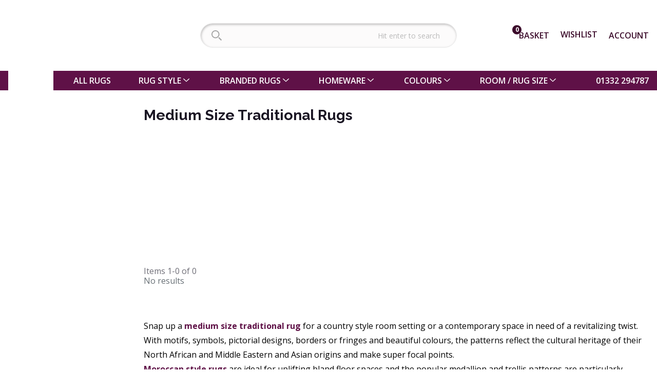

--- FILE ---
content_type: text/html; charset=utf-8
request_url: https://www.landofrugs.com/rugs/traditional/red-kids-medium
body_size: 40302
content:
<!DOCTYPE html><html lang="en"><head><script>(function(w,i,g){w[g]=w[g]||[];if(typeof w[g].push=='function')w[g].push(i)})
(window,'AW-986349260','google_tags_first_party');</script><script async src="/hz6l/"></script>
			<script>
				window.dataLayer = window.dataLayer || [];
				function gtag(){dataLayer.push(arguments);}
				gtag('js', new Date());
				gtag('set', 'developer_id.dY2E1Nz', true);
				
			</script>
			<meta charSet="utf-8"/><meta name="viewport" content="width=device-width"/><script type="application/ld+json">{"@context":"https://schema.org","@type":"ItemList","itemListElement":[]}</script><title>Medium Size Traditional Rugs | Buy Now | Land of Rugs</title><meta name="description" content="Buy a Medium Size Traditional Rug from Land of Rugs today. All orders qualify for Free UK Mainland Delivery subject to T&amp;C."/><link rel="preconnect" href="https://www.googletagmanager.com"/><link rel="dns-prefetch" href="https://www.googletagmanager.com"/><meta name="next-head-count" content="7"/><style id="stitches">--sxs{--sxs:0 t-dPxNWU t-bPjsjE}@media{:root,.t-dPxNWU{--colors-blackA1:hsla(0, 0%, 0%, 0.012);--colors-blackA2:hsla(0, 0%, 0%, 0.027);--colors-blackA3:hsla(0, 0%, 0%, 0.047);--colors-blackA4:hsla(0, 0%, 0%, 0.071);--colors-blackA5:hsla(0, 0%, 0%, 0.090);--colors-blackA6:hsla(0, 0%, 0%, 0.114);--colors-blackA7:hsla(0, 0%, 0%, 0.141);--colors-blackA8:hsla(0, 0%, 0%, 0.220);--colors-blackA9:hsla(0, 0%, 0%, 0.439);--colors-blackA10:hsla(0, 0%, 0%, 0.478);--colors-blackA11:hsla(0, 0%, 0%, 0.565);--colors-blackA12:hsla(0, 0%, 0%, 0.910);--colors-blue1:hsl(206, 100%, 99.2%);--colors-blue2:hsl(210, 100%, 98.0%);--colors-blue3:hsl(209, 100%, 96.5%);--colors-blue4:hsl(210, 98.8%, 94.0%);--colors-blue5:hsl(209, 95.0%, 90.1%);--colors-blue6:hsl(209, 81.2%, 84.5%);--colors-blue7:hsl(208, 77.5%, 76.9%);--colors-blue8:hsl(206, 81.9%, 65.3%);--colors-blue9:hsl(206, 100%, 50.0%);--colors-blue10:hsl(208, 100%, 47.3%);--colors-blue11:hsl(211, 100%, 43.2%);--colors-blue12:hsl(211, 100%, 15.0%);--colors-blueA1:hsla(210, 100%, 51.0%, 0.016);--colors-blueA2:hsla(210, 100%, 51.0%, 0.040);--colors-blueA3:hsla(210, 100%, 50.3%, 0.071);--colors-blueA4:hsla(210, 100%, 50.1%, 0.118);--colors-blueA5:hsla(208, 99.1%, 47.1%, 0.189);--colors-blueA6:hsla(209, 99.5%, 45.3%, 0.283);--colors-blueA7:hsla(208, 99.9%, 43.8%, 0.412);--colors-blueA8:hsla(206, 99.8%, 45.1%, 0.632);--colors-blueA9:hsla(206, 100%, 50.0%, 0.980);--colors-blueA10:hsla(208, 100%, 47.2%, 0.980);--colors-blueA11:hsla(212, 100%, 43.0%, 0.980);--colors-blueA12:hsla(213, 100%, 14.4%, 0.980);--colors-green1:hsl(136, 50.0%, 98.9%);--colors-green2:hsl(138, 62.5%, 96.9%);--colors-green3:hsl(139, 55.2%, 94.5%);--colors-green4:hsl(140, 48.7%, 91.0%);--colors-green5:hsl(141, 43.7%, 86.0%);--colors-green6:hsl(143, 40.3%, 79.0%);--colors-green7:hsl(146, 38.5%, 69.0%);--colors-green8:hsl(151, 40.2%, 54.1%);--colors-green9:hsl(151, 55.0%, 41.5%);--colors-green10:hsl(152, 57.5%, 37.6%);--colors-green11:hsl(153, 67.0%, 28.5%);--colors-green12:hsl(155, 40.0%, 14.0%);--colors-greenA1:hsla(140, 94.9%, 38.7%, 0.016);--colors-greenA2:hsla(138, 99.9%, 38.5%, 0.051);--colors-greenA3:hsla(139, 97.7%, 36.9%, 0.087);--colors-greenA4:hsla(139, 98.5%, 32.7%, 0.134);--colors-greenA5:hsla(141, 100%, 30.4%, 0.200);--colors-greenA6:hsla(142, 99.0%, 28.9%, 0.295);--colors-greenA7:hsla(146, 99.5%, 27.6%, 0.428);--colors-greenA8:hsla(151, 99.5%, 28.8%, 0.644);--colors-greenA9:hsla(151, 99.9%, 28.0%, 0.812);--colors-greenA10:hsla(152, 99.6%, 25.8%, 0.840);--colors-greenA11:hsla(153, 99.9%, 21.0%, 0.906);--colors-greenA12:hsla(155, 99.4%, 6.2%, 0.918);--colors-red1:hsl(359, 100%, 99.4%);--colors-red2:hsl(359, 100%, 98.6%);--colors-red3:hsl(360, 100%, 96.8%);--colors-red4:hsl(360, 97.9%, 94.8%);--colors-red5:hsl(360, 90.2%, 91.9%);--colors-red6:hsl(360, 81.7%, 87.8%);--colors-red7:hsl(359, 74.2%, 81.7%);--colors-red8:hsl(359, 69.5%, 74.3%);--colors-red9:hsl(358, 75.0%, 59.0%);--colors-red10:hsl(358, 69.4%, 55.2%);--colors-red11:hsl(358, 65.0%, 48.7%);--colors-red12:hsl(354, 50.0%, 14.6%);--colors-redA1:hsla(0, 100%, 51.0%, 0.012);--colors-redA2:hsla(0, 100%, 51.0%, 0.032);--colors-redA3:hsla(0, 100%, 50.2%, 0.063);--colors-redA4:hsla(0, 100%, 50.0%, 0.102);--colors-redA5:hsla(0, 99.9%, 47.5%, 0.153);--colors-redA6:hsla(0, 99.5%, 44.9%, 0.224);--colors-redA7:hsla(359, 99.7%, 42.7%, 0.318);--colors-redA8:hsla(359, 99.6%, 41.1%, 0.436);--colors-redA9:hsla(358, 99.9%, 42.9%, 0.718);--colors-redA10:hsla(358, 99.9%, 41.0%, 0.761);--colors-redA11:hsla(358, 99.8%, 38.3%, 0.832);--colors-redA12:hsla(355, 99.3%, 7.9%, 0.926);--colors-slate1:hsl(206, 30.0%, 98.8%);--colors-slate2:hsl(210, 16.7%, 97.6%);--colors-slate3:hsl(209, 13.3%, 95.3%);--colors-slate4:hsl(209, 12.2%, 93.2%);--colors-slate5:hsl(208, 11.7%, 91.1%);--colors-slate6:hsl(208, 11.3%, 88.9%);--colors-slate7:hsl(207, 11.1%, 85.9%);--colors-slate8:hsl(205, 10.7%, 78.0%);--colors-slate9:hsl(206, 6.0%, 56.1%);--colors-slate10:hsl(206, 5.8%, 52.3%);--colors-slate11:hsl(206, 6.0%, 43.5%);--colors-slate12:hsl(206, 24.0%, 9.0%);--colors-slateA1:hsla(210, 92.6%, 26.5%, 0.016);--colors-slateA2:hsla(210, 87.7%, 16.0%, 0.028);--colors-slateA3:hsla(210, 98.8%, 14.4%, 0.055);--colors-slateA4:hsla(210, 94.1%, 11.1%, 0.075);--colors-slateA5:hsla(216, 91.1%, 10.9%, 0.099);--colors-slateA6:hsla(206, 96.4%, 11.3%, 0.126);--colors-slateA7:hsla(210, 99.1%, 10.1%, 0.157);--colors-slateA8:hsla(205, 96.5%, 10.0%, 0.244);--colors-slateA9:hsla(206, 98.8%, 5.9%, 0.467);--colors-slateA10:hsla(206, 99.6%, 5.4%, 0.506);--colors-slateA11:hsla(206, 97.0%, 4.8%, 0.593);--colors-slateA12:hsla(202, 97.0%, 2.4%, 0.934);--colors-whiteA1:hsla(0, 0%, 100%, 0);--colors-whiteA2:hsla(0, 0%, 100%, 0.013);--colors-whiteA3:hsla(0, 0%, 100%, 0.034);--colors-whiteA4:hsla(0, 0%, 100%, 0.056);--colors-whiteA5:hsla(0, 0%, 100%, 0.086);--colors-whiteA6:hsla(0, 0%, 100%, 0.124);--colors-whiteA7:hsla(0, 0%, 100%, 0.176);--colors-whiteA8:hsla(0, 0%, 100%, 0.249);--colors-whiteA9:hsla(0, 0%, 100%, 0.386);--colors-whiteA10:hsla(0, 0%, 100%, 0.446);--colors-whiteA11:hsla(0, 0%, 100%, 0.592);--colors-whiteA12:hsla(0, 0%, 100%, 0.923);--colors-yellow1:hsl(60, 54.0%, 98.5%);--colors-yellow2:hsl(52, 100%, 95.5%);--colors-yellow3:hsl(55, 100%, 90.9%);--colors-yellow4:hsl(54, 100%, 86.6%);--colors-yellow5:hsl(52, 97.9%, 82.0%);--colors-yellow6:hsl(50, 89.4%, 76.1%);--colors-yellow7:hsl(47, 80.4%, 68.0%);--colors-yellow8:hsl(48, 100%, 46.1%);--colors-yellow9:hsl(53, 92.0%, 50.0%);--colors-yellow10:hsl(50, 100%, 48.5%);--colors-yellow11:hsl(42, 100%, 29.0%);--colors-yellow12:hsl(40, 55.0%, 13.5%);--colors-yellowA1:hsla(60, 94.3%, 34.6%, 0.024);--colors-yellowA2:hsla(52, 100%, 50.4%, 0.091);--colors-yellowA3:hsla(55, 100%, 50.2%, 0.181);--colors-yellowA4:hsla(54, 100%, 50.1%, 0.267);--colors-yellowA5:hsla(52, 99.9%, 49.5%, 0.357);--colors-yellowA6:hsla(50, 100%, 47.4%, 0.451);--colors-yellowA7:hsla(47, 99.8%, 44.6%, 0.577);--colors-yellowA8:hsla(48, 100%, 46.0%, 0.980);--colors-yellowA9:hsla(53, 100%, 48.0%, 0.961);--colors-yellowA10:hsla(50, 100%, 48.4%, 0.980);--colors-yellowA11:hsla(42, 100%, 28.6%, 0.980);--colors-yellowA12:hsla(41, 98.9%, 8.0%, 0.942);--colors-primaryBase:var(--colors-slate1);--colors-primaryBgSubtle:var(--colors-slate2);--colors-primaryBg:var(--colors-slate3);--colors-primaryBgHover:var(--colors-slate4);--colors-primaryBgActive:var(--colors-slate5);--colors-primaryLine:var(--colors-slate6);--colors-primaryBorder:var(--colors-slate7);--colors-primaryBorderHover:var(--colors-slate8);--colors-primarySolid:var(--colors-slate9);--colors-primarySolidHover:var(--colors-slate10);--colors-primaryText:var(--colors-slate11);--colors-primaryTextContrast:var(--colors-slate12);--colors-primaryAlphaBase:var(--colors-slateA1);--colors-primaryAlphaBgSubtle:var(--colors-slateA2);--colors-primaryAlphaBg:var(--colors-slateA3);--colors-primaryAlphaBgHover:var(--colors-slateA4);--colors-primaryAlphaBgActive:var(--colors-slateA5);--colors-primaryAlphaLine:var(--colors-slateA6);--colors-primaryAlphaBorder:var(--colors-slateA7);--colors-primaryAlphaBorderHover:var(--colors-slateA8);--colors-primaryAlphaSolid:var(--colors-slateA9);--colors-primaryAlphaSolidHover:var(--colors-slateA10);--colors-primaryAlphaText:var(--colors-slateA11);--colors-primaryAlphaTextContrast:var(--colors-slateA12);--colors-accentBase:var(--colors-blue1);--colors-accentBgSubtle:var(--colors-blue2);--colors-accentBg:var(--colors-blue3);--colors-accentBgHover:var(--colors-blue4);--colors-accentBgActive:var(--colors-blue5);--colors-accentLine:var(--colors-blue6);--colors-accentBorder:var(--colors-blue7);--colors-accentBorderHover:var(--colors-blue8);--colors-accentSolid:var(--colors-blue9);--colors-accentSolidHover:var(--colors-blue10);--colors-accentText:var(--colors-blue11);--colors-accentTextContrast:var(--colors-blue12);--colors-accentAlphaBase:var(--colors-blueA1);--colors-accentAlphaBgSubtle:var(--colors-blueA2);--colors-accentAlphaBg:var(--colors-blueA3);--colors-accentAlphaBgHover:var(--colors-blueA4);--colors-accentAlphaBgActive:var(--colors-blueA5);--colors-accentAlphaLine:var(--colors-blueA6);--colors-accentAlphaBorder:var(--colors-blueA7);--colors-accentAlphaBorderHover:var(--colors-blueA8);--colors-accentAlphaSolid:var(--colors-blueA9);--colors-accentAlphaSolidHover:var(--colors-blueA10);--colors-accentAlphaText:var(--colors-blueA11);--colors-accentAlphaTextContrast:var(--colors-blueA12);--colors-successBase:var(--colors-green1);--colors-successBgSubtle:var(--colors-green2);--colors-successBg:var(--colors-green3);--colors-successBgHover:var(--colors-green4);--colors-successBgActive:var(--colors-green5);--colors-successLine:var(--colors-green6);--colors-successBorder:var(--colors-green7);--colors-successBorderHover:var(--colors-green8);--colors-successSolid:var(--colors-green9);--colors-successSolidHover:var(--colors-green10);--colors-successText:var(--colors-green11);--colors-successTextContrast:var(--colors-green12);--colors-successAlphaBase:var(--colors-greenA1);--colors-successAlphaBgSubtle:var(--colors-greenA2);--colors-successAlphaBg:var(--colors-greenA3);--colors-successAlphaBgHover:var(--colors-greenA4);--colors-successAlphaBgActive:var(--colors-greenA5);--colors-successAlphaLine:var(--colors-greenA6);--colors-successAlphaBorder:var(--colors-greenA7);--colors-successAlphaBorderHover:var(--colors-greenA8);--colors-successAlphaSolid:var(--colors-greenA9);--colors-successAlphaSolidHover:var(--colors-greenA10);--colors-successAlphaText:var(--colors-greenA11);--colors-successAlphaTextContrast:var(--colors-greenA12);--colors-dangerBase:var(--colors-red1);--colors-dangerBgSubtle:var(--colors-red2);--colors-dangerBg:var(--colors-red3);--colors-dangerBgHover:var(--colors-red4);--colors-dangerBgActive:var(--colors-red5);--colors-dangerLine:var(--colors-red6);--colors-dangerBorder:var(--colors-red7);--colors-dangerBorderHover:var(--colors-red8);--colors-dangerSolid:var(--colors-red9);--colors-dangerSolidHover:var(--colors-red10);--colors-dangerText:var(--colors-red11);--colors-dangerTextContrast:var(--colors-red12);--colors-dangerAlphaBase:var(--colors-redA1);--colors-dangerAlphaBgSubtle:var(--colors-redA2);--colors-dangerAlphaBg:var(--colors-redA3);--colors-dangerAlphaBgHover:var(--colors-redA4);--colors-dangerAlphaBgActive:var(--colors-redA5);--colors-dangerAlphaLine:var(--colors-redA6);--colors-dangerAlphaBorder:var(--colors-redA7);--colors-dangerAlphaBorderHover:var(--colors-redA8);--colors-dangerAlphaSolid:var(--colors-redA9);--colors-dangerAlphaSolidHover:var(--colors-redA10);--colors-dangerAlphaText:var(--colors-redA11);--colors-dangerAlphaTextContrast:var(--colors-redA12);--colors-warningBase:var(--colors-yellow1);--colors-warningBgSubtle:var(--colors-yellow2);--colors-warningBg:var(--colors-yellow3);--colors-warningBgHover:var(--colors-yellow4);--colors-warningBgActive:var(--colors-yellow5);--colors-warningLine:var(--colors-yellow6);--colors-warningBorder:var(--colors-yellow7);--colors-warningBorderHover:var(--colors-yellow8);--colors-warningSolid:var(--colors-yellow9);--colors-warningSolidHover:var(--colors-yellow10);--colors-warningText:var(--colors-yellow11);--colors-warningTextContrast:var(--colors-yellow12);--colors-warningAlphaBase:var(--colors-yellowA1);--colors-warningAlphaBgSubtle:var(--colors-yellowA2);--colors-warningAlphaBg:var(--colors-yellowA3);--colors-warningAlphaBgHover:var(--colors-yellowA4);--colors-warningAlphaBgActive:var(--colors-yellowA5);--colors-warningAlphaLine:var(--colors-yellowA6);--colors-warningAlphaBorder:var(--colors-yellowA7);--colors-warningAlphaBorderHover:var(--colors-yellowA8);--colors-warningAlphaSolid:var(--colors-yellowA9);--colors-warningAlphaSolidHover:var(--colors-yellowA10);--colors-warningAlphaText:var(--colors-yellowA11);--colors-warningAlphaTextContrast:var(--colors-yellowA12);--space-small:0.25rem;--space-medium:0.5rem;--space-large:1rem;--space-xLarge:2rem;--space-scaledSmall:0.25em;--space-scaledMedium:0.5em;--space-scaledLarge:1em;--space-scaledXLarge:2em;--space-inline:1em;--space-sectionGap:2rem;--fontSizes-0:0.75rem;--fontSizes-1:0.875rem;--fontSizes-2:1rem;--fontSizes-3:clamp(1rem, 0.9167rem + 0.3704vw, 1.25rem);--fontSizes-4:clamp(1.125rem, 1.0000rem + 0.5556vw, 1.5rem);--fontSizes-5:clamp(1.25rem, 1.0000rem + 1.1111vw, 2rem);--fontSizes-6:clamp(1.375rem, 0.9167rem + 2.0370vw, 2.75rem);--fontSizes-7:clamp(1.5rem, 0.8333rem + 2.9630vw, 3.5rem);--fontSizes-default:var(--fontSizes-2);--fonts-regular:system-ui,-apple-system,BlinkMacSystemFont,segoe ui,Roboto,helvetica neue,Ubuntu,Arial,sans-serif;--fonts-heading:open sans,sans-serif;--letterSpacings-default:0;--sizes-headerHeight:4rem;--sizes-headerContentHeight:2.5rem;--sizes-smallContentWidth:40rem;--sizes-mediumContentWidth:65rem;--sizes-contentWidth:90rem;--sizes-fullContentWidth:120rem;--sizes-productCard:15rem;--sizes-paginationHeight:2.5rem;--sizes-paginationButton:2rem;--transitions-duration:0.25s;--transitions-default:var(--transitions-duration) ease-in-out;--zIndices-modal:999;--zIndices-modalOverlay:998;--zIndices-header:10}.t-bPjsjE{--colors-brand:#5f1147;--colors-secondaryBrand:#00ac8d;--colors-secondaryBrandHover:#00848b;--colors-required:#e02b27;--colors-pink1:hsl(322, 100%, 99.4%);--colors-pink2:hsl(323, 100%, 98.4%);--colors-pink3:hsl(323, 86.3%, 96.5%);--colors-pink4:hsl(323, 78.7%, 94.2%);--colors-pink5:hsl(323, 72.2%, 91.1%);--colors-pink6:hsl(323, 66.3%, 86.6%);--colors-pink7:hsl(323, 62.0%, 80.1%);--colors-pink8:hsl(323, 60.3%, 72.4%);--colors-pink9:hsl(322, 65.0%, 54.5%);--colors-pink10:hsl(322, 63.9%, 50.7%);--colors-pink11:hsl(322, 75.0%, 46.0%);--colors-pink12:hsl(320, 70.0%, 13.5%);--colors-pinkA1:hsla(320, 100%, 51.0%, 0.012);--colors-pinkA2:hsla(323, 100%, 51.0%, 0.032);--colors-pinkA3:hsla(323, 98.9%, 47.3%, 0.067);--colors-pinkA4:hsla(323, 99.9%, 44.3%, 0.102);--colors-pinkA5:hsla(324, 99.9%, 42.3%, 0.153);--colors-pinkA6:hsla(323, 99.5%, 39.6%, 0.224);--colors-pinkA7:hsla(323, 99.7%, 38.5%, 0.322);--colors-pinkA8:hsla(323, 99.5%, 37.7%, 0.444);--colors-pinkA9:hsla(322, 99.7%, 39.3%, 0.750);--colors-pinkA10:hsla(322, 100%, 39.1%, 0.808);--colors-pinkA11:hsla(322, 99.8%, 39.0%, 0.887);--colors-pinkA12:hsla(321, 99.8%, 10.0%, 0.961);--colors-mauve1:hsl(300, 20.0%, 99.0%);--colors-mauve2:hsl(300, 7.7%, 97.5%);--colors-mauve3:hsl(294, 5.5%, 95.3%);--colors-mauve4:hsl(289, 4.7%, 93.3%);--colors-mauve5:hsl(283, 4.4%, 91.3%);--colors-mauve6:hsl(278, 4.1%, 89.1%);--colors-mauve7:hsl(271, 3.9%, 86.3%);--colors-mauve8:hsl(255, 3.7%, 78.8%);--colors-mauve9:hsl(252, 4.0%, 57.3%);--colors-mauve10:hsl(253, 3.5%, 53.5%);--colors-mauve11:hsl(252, 4.0%, 44.8%);--colors-mauve12:hsl(260, 25.0%, 11.0%);--colors-mauveA1:hsla(300, 89.3%, 18.3%, 0.012);--colors-mauveA2:hsla(300, 78.1%, 9.0%, 0.028);--colors-mauveA3:hsla(300, 99.5%, 7.7%, 0.051);--colors-mauveA4:hsla(270, 90.5%, 6.1%, 0.071);--colors-mauveA5:hsla(270, 83.0%, 5.2%, 0.091);--colors-mauveA6:hsla(300, 93.5%, 3.7%, 0.114);--colors-mauveA7:hsla(270, 82.6%, 3.3%, 0.142);--colors-mauveA8:hsla(255, 95.2%, 3.7%, 0.220);--colors-mauveA9:hsla(255, 94.8%, 3.7%, 0.444);--colors-mauveA10:hsla(253, 96.5%, 3.8%, 0.483);--colors-mauveA11:hsla(247, 97.9%, 3.2%, 0.569);--colors-mauveA12:hsla(261, 98.7%, 3.0%, 0.918);--colors-teal1:hsl(165, 60.0%, 98.8%);--colors-teal2:hsl(169, 64.7%, 96.7%);--colors-teal3:hsl(169, 59.8%, 94.0%);--colors-teal4:hsl(169, 53.1%, 90.2%);--colors-teal5:hsl(170, 47.1%, 85.0%);--colors-teal6:hsl(170, 42.6%, 77.9%);--colors-teal7:hsl(170, 39.9%, 68.1%);--colors-teal8:hsl(172, 42.1%, 52.5%);--colors-teal9:hsl(173, 80.0%, 36.0%);--colors-teal10:hsl(173, 83.4%, 32.5%);--colors-teal11:hsl(174, 90.0%, 25.2%);--colors-teal12:hsl(170, 50.0%, 12.5%);--colors-tealA1:hsla(165, 95.2%, 41.2%, 0.020);--colors-tealA2:hsla(169, 99.5%, 39.4%, 0.055);--colors-tealA3:hsla(167, 97.6%, 38.1%, 0.095);--colors-tealA4:hsla(168, 98.1%, 34.6%, 0.150);--colors-tealA5:hsla(170, 99.4%, 32.3%, 0.220);--colors-tealA6:hsla(170, 99.7%, 30.1%, 0.314);--colors-tealA7:hsla(170, 99.3%, 28.7%, 0.448);--colors-tealA8:hsla(172, 99.8%, 29.7%, 0.675);--colors-tealA9:hsla(173, 99.8%, 31.1%, 0.930);--colors-tealA10:hsla(173, 99.7%, 28.7%, 0.946);--colors-tealA11:hsla(174, 99.8%, 23.3%, 0.977);--colors-tealA12:hsla(171, 98.8%, 6.8%, 0.938);--colors-tomato1:hsl(10, 100%, 99.4%);--colors-tomato2:hsl(8, 100%, 98.4%);--colors-tomato3:hsl(8, 100%, 96.6%);--colors-tomato4:hsl(8, 100%, 94.3%);--colors-tomato5:hsl(8, 92.8%, 91.0%);--colors-tomato6:hsl(9, 84.7%, 86.3%);--colors-tomato7:hsl(10, 77.3%, 79.5%);--colors-tomato8:hsl(10, 71.6%, 71.0%);--colors-tomato9:hsl(10, 78.0%, 54.0%);--colors-tomato10:hsl(10, 71.5%, 50.0%);--colors-tomato11:hsl(10, 82.0%, 43.5%);--colors-tomato12:hsl(10, 50.0%, 13.5%);--colors-tomatoA1:hsla(0, 100%, 51.0%, 0.012);--colors-tomatoA2:hsla(8, 100%, 51.0%, 0.032);--colors-tomatoA3:hsla(7, 100%, 50.2%, 0.067);--colors-tomatoA4:hsla(8, 100%, 50.1%, 0.114);--colors-tomatoA5:hsla(7, 99.5%, 47.9%, 0.173);--colors-tomatoA6:hsla(9, 99.9%, 46.2%, 0.255);--colors-tomatoA7:hsla(10, 99.8%, 43.6%, 0.365);--colors-tomatoA8:hsla(10, 99.5%, 41.8%, 0.499);--colors-tomatoA9:hsla(10, 99.9%, 43.8%, 0.820);--colors-tomatoA10:hsla(10, 100%, 41.8%, 0.859);--colors-tomatoA11:hsla(10, 99.9%, 38.8%, 0.922);--colors-tomatoA12:hsla(10, 99.0%, 7.4%, 0.934);--colors-amber1:hsl(39, 70.0%, 99.0%);--colors-amber2:hsl(40, 100%, 96.5%);--colors-amber3:hsl(44, 100%, 91.7%);--colors-amber4:hsl(43, 100%, 86.8%);--colors-amber5:hsl(42, 100%, 81.8%);--colors-amber6:hsl(38, 99.7%, 76.3%);--colors-amber7:hsl(36, 86.1%, 67.1%);--colors-amber8:hsl(35, 85.2%, 55.1%);--colors-amber9:hsl(39, 100%, 57.0%);--colors-amber10:hsl(35, 100%, 55.5%);--colors-amber11:hsl(30, 100%, 34.0%);--colors-amber12:hsl(20, 80.0%, 17.0%);--colors-amberA1:hsla(40, 94.9%, 38.7%, 0.016);--colors-amberA2:hsla(40, 100%, 50.3%, 0.071);--colors-amberA3:hsla(44, 100%, 50.1%, 0.165);--colors-amberA4:hsla(43, 100%, 50.0%, 0.263);--colors-amberA5:hsla(42, 100%, 50.0%, 0.365);--colors-amberA6:hsla(38, 100%, 50.1%, 0.475);--colors-amberA7:hsla(36, 99.9%, 46.2%, 0.612);--colors-amberA8:hsla(35, 99.8%, 46.0%, 0.832);--colors-amberA9:hsla(39, 100%, 50.0%, 0.859);--colors-amberA10:hsla(35, 100%, 50.0%, 0.891);--colors-amberA11:hsla(29, 100%, 33.6%, 0.980);--colors-amberA12:hsla(20, 99.8%, 14.1%, 0.965);--colors-primaryBase:var(--colors-mauve1);--colors-primaryBgSubtle:var(--colors-mauve2);--colors-primaryBg:var(--colors-mauve3);--colors-primaryBgHover:var(--colors-mauve4);--colors-primaryBgActive:var(--colors-mauve5);--colors-primaryLine:var(--colors-mauve6);--colors-primaryBorder:var(--colors-mauve7);--colors-primaryBorderHover:var(--colors-mauve8);--colors-primarySolid:var(--colors-mauve9);--colors-primarySolidHover:var(--colors-mauve10);--colors-primaryText:var(--colors-mauve11);--colors-primaryTextContrast:var(--colors-mauve12);--colors-primaryAlphaBase:var(--colors-mauveA1);--colors-primaryAlphaBgSubtle:var(--colors-mauveA2);--colors-primaryAlphaBg:var(--colors-mauveA3);--colors-primaryAlphaBgHover:var(--colors-mauveA4);--colors-primaryAlphaBgActive:var(--colors-mauveA5);--colors-primaryAlphaLine:var(--colors-mauveA6);--colors-primaryAlphaBorder:var(--colors-mauveA7);--colors-primaryAlphaBorderHover:var(--colors-mauveA8);--colors-primaryAlphaSolid:var(--colors-mauveA9);--colors-primaryAlphaSolidHover:var(--colors-mauveA10);--colors-primaryAlphaText:var(--colors-mauveA11);--colors-primaryAlphaTextContrast:var(--colors-mauveA12);--colors-accentBase:var(--colors-pink1);--colors-accentBgSubtle:var(--colors-pink2);--colors-accentBg:var(--colors-pink3);--colors-accentBgHover:var(--colors-pink4);--colors-accentBgActive:var(--colors-pink5);--colors-accentLine:var(--colors-pink6);--colors-accentBorder:var(--colors-pink7);--colors-accentBorderHover:var(--colors-pink8);--colors-accentSolid:var(--colors-pink9);--colors-accentSolidHover:var(--colors-pink10);--colors-accentText:var(--colors-pink11);--colors-accentTextContrast:var(--colors-pink12);--colors-accentAlphaBase:var(--colors-pinkA1);--colors-accentAlphaBgSubtle:var(--colors-pinkA2);--colors-accentAlphaBg:var(--colors-pinkA3);--colors-accentAlphaBgHover:var(--colors-pinkA4);--colors-accentAlphaBgActive:var(--colors-pinkA5);--colors-accentAlphaLine:var(--colors-pinkA6);--colors-accentAlphaBorder:var(--colors-pinkA7);--colors-accentAlphaBorderHover:var(--colors-pinkA8);--colors-accentAlphaSolid:var(--colors-pinkA9);--colors-accentAlphaSolidHover:var(--colors-pinkA10);--colors-accentAlphaText:var(--colors-pinkA11);--colors-accentAlphaTextContrast:var(--colors-pinkA12);--colors-successBase:var(--colors-teal1);--colors-successBgSubtle:var(--colors-teal2);--colors-successBg:var(--colors-teal3);--colors-successBgHover:var(--colors-teal4);--colors-successBgActive:var(--colors-teal5);--colors-successLine:var(--colors-teal6);--colors-successBorder:var(--colors-teal7);--colors-successBorderHover:var(--colors-teal8);--colors-successSolid:var(--colors-teal9);--colors-successSolidHover:var(--colors-teal10);--colors-successText:var(--colors-teal11);--colors-successTextContrast:var(--colors-teal12);--colors-successAlphaBase:var(--colors-tealA1);--colors-successAlphaBgSubtle:var(--colors-tealA2);--colors-successAlphaBg:var(--colors-tealA3);--colors-successAlphaBgHover:var(--colors-tealA4);--colors-successAlphaBgActive:var(--colors-tealA5);--colors-successAlphaLine:var(--colors-tealA6);--colors-successAlphaBorder:var(--colors-tealA7);--colors-successAlphaBorderHover:var(--colors-tealA8);--colors-successAlphaSolid:var(--colors-tealA9);--colors-successAlphaSolidHover:var(--colors-tealA10);--colors-successAlphaText:var(--colors-tealA11);--colors-successAlphaTextContrast:var(--colors-tealA12);--colors-dangerBase:var(--colors-tomato1);--colors-dangerBgSubtle:var(--colors-tomato2);--colors-dangerBg:var(--colors-tomato3);--colors-dangerBgHover:var(--colors-tomato4);--colors-dangerBgActive:var(--colors-tomato5);--colors-dangerLine:var(--colors-tomato6);--colors-dangerBorder:var(--colors-tomato7);--colors-dangerBorderHover:var(--colors-tomato8);--colors-dangerSolid:var(--colors-tomato9);--colors-dangerSolidHover:var(--colors-tomato10);--colors-dangerText:var(--colors-tomato11);--colors-dangerTextContrast:var(--colors-tomato12);--colors-dangerAlphaBase:var(--colors-tomatoA1);--colors-dangerAlphaBgSubtle:var(--colors-tomatoA2);--colors-dangerAlphaBg:var(--colors-tomatoA3);--colors-dangerAlphaBgHover:var(--colors-tomatoA4);--colors-dangerAlphaBgActive:var(--colors-tomatoA5);--colors-dangerAlphaLine:var(--colors-tomatoA6);--colors-dangerAlphaBorder:var(--colors-tomatoA7);--colors-dangerAlphaBorderHover:var(--colors-tomatoA8);--colors-dangerAlphaSolid:var(--colors-tomatoA9);--colors-dangerAlphaSolidHover:var(--colors-tomatoA10);--colors-dangerAlphaText:var(--colors-tomatoA11);--colors-dangerAlphaTextContrast:var(--colors-tomatoA12);--colors-warningBase:var(--colors-amber1);--colors-warningBgSubtle:var(--colors-amber2);--colors-warningBg:var(--colors-amber3);--colors-warningBgHover:var(--colors-amber4);--colors-warningBgActive:var(--colors-amber5);--colors-warningLine:var(--colors-amber6);--colors-warningBorder:var(--colors-amber7);--colors-warningBorderHover:var(--colors-amber8);--colors-warningSolid:var(--colors-amber9);--colors-warningSolidHover:var(--colors-amber10);--colors-warningText:var(--colors-amber11);--colors-warningTextContrast:var(--colors-amber12);--colors-warningAlphaBase:var(--colors-amberA1);--colors-warningAlphaBgSubtle:var(--colors-amberA2);--colors-warningAlphaBg:var(--colors-amberA3);--colors-warningAlphaBgHover:var(--colors-amberA4);--colors-warningAlphaBgActive:var(--colors-amberA5);--colors-warningAlphaLine:var(--colors-amberA6);--colors-warningAlphaBorder:var(--colors-amberA7);--colors-warningAlphaBorderHover:var(--colors-amberA8);--colors-warningAlphaSolid:var(--colors-amberA9);--colors-warningAlphaSolidHover:var(--colors-amberA10);--colors-warningAlphaText:var(--colors-amberA11);--colors-warningAlphaTextContrast:var(--colors-amberA12);--sizes-smallHeaderHeight:5rem;--sizes-smallHeaderContentHeight:2rem;--sizes-headerHeight:8.625rem;--sizes-headerContentHeight:6.125rem;--sizes-fullContentWidth:103.625rem;--sizes-contentWidth:80rem;--sizes-navHeight:2.375rem;--sizes-navWidth:80rem;--sizes-productCard:8rem;--fonts-default:'Inter',sans-serif;--fonts-regular:'Open Sans','Helvetica Neue',Helvetica,Arial,sans-serif;--fonts-alt:'Lato',var(--fonts-regular);--fonts-heading:'Raleway',var(--fonts-regular);--fontSizes-0:0.75rem;--fontSizes-1:0.875rem;--fontSizes-2:1rem;--fontSizes-3:clamp(0.875rem, 0.7870rem + 0.3756vw, 1.125rem);--fontSizes-4:clamp(1.125rem, 1.0000rem + 0.5556vw, 1.375rem);--fontSizes-5:clamp(1.125rem, 0.8609rem + 1.1268vw, 1.875rem);--fontSizes-6:clamp(1.5rem, 1.2359rem + 1.1268vw, 2.25rem);--fontSizes-7:clamp(1.5rem, 0.9718rem + 2.2535vw, 3rem);--space-sectionGap:3.5rem}}--sxs{--sxs:1 k-jgnsbk k-kGMsUp gbofSA ioeidm}@media{@keyframes k-jgnsbk{from{background-position-x:150%}to{background-position-x:-50%}}@keyframes k-kGMsUp{from{transform:rotate(0deg)}to{transform:rotate(360deg)}}html{height:-webkit-fill-available;box-sizing:border-box;cursor:default}body{box-sizing:border-box;margin:0;overflow:auto scroll;color:var(--colors-primaryText);font-family:var(--fonts-regular);font-size:100%;line-height:1.2;letter-spacing:var(--letterSpacings-default);background-color:var(--colors-primaryBase)}img{vertical-align:middle}a{color:var(--colors-accentTextContrast);text-decoration:none}a:hover{color:var(--colors-accentText)}input{font:inherit}input[type="number"]{-webkit-appearance:textfield;appearance:textfield}input[type="number"]::-webkit-inner-spin-button{margin:0;-webkit-appearance:none;appearance:none}input[type="number"]::-webkit-outer-spin-button{margin:0;-webkit-appearance:none;appearance:none}input:not([type="file"], [type="image"]):focus-visible{outline:var(--colors-accentText) none 0px}button,select,textarea{font:inherit;letter-spacing:inherit}h1,h2,h3,h4,h5,h6,p{margin:0}button:not(:disabled){cursor:pointer}*,*:before,*:after{box-sizing:inherit}details > *{box-sizing:border-box}div#CybotCookiebotDialog{display:none !important}body{background-color:#fff}}--sxs{--sxs:2 c-dAalBi c-kgJxXw c-ppZDa c-cmltDu c-bEnkhO c-bulXSi c-jLJGSN c-bvXdgK c-jDpLSz c-cBbDVI c-fBrniY c-cmpvrW c-gEgWbL c-gteRyN c-fFBtBc c-ezQpWi c-iHYjhk c-kOQULU c-gbBrWO c-ePKwiE c-dHOhzv c-bDLdsZ c-iaeWNl c-hLzNtB c-louDVX c-jlmCIV c-irvooU c-lnZPuc c-iGQVnB c-iYNJnh c-ctjyZR c-bsMlVF c-dbPFBQ c-GKBzR c-fxzemw c-jIPAEm c-inUevj c-dGGiUS c-feGUjl c-gxijUr c-dLfEoS c-jiyhIq c-fjbUkt c-bjuTxV c-dxSjem c-knKMvp c-jwpfNE c-iVcTNZ c-hwrnsh c-bPNjhd c-jKPStz c-gmboLA c-UMqHZ c-jByDzd c-gsUIuz c-EwNaa c-hFRuJG c-fGHEql c-bynTCp c-dfLcaX c-dxmqFO c-meNZV c-cewkSQ c-efAGyG c-cIlLgi c-hAAktJ c-etMKTF c-iBSMjP c-gshEbU c-ijEgAW c-haWjYX c-jTOsxf c-elNTIb c-bNJvTh c-bGiTyh c-PJLV c-hzXtHK c-cRzWiX c-jFtGSK c-hPqtOu c-fGxuvX c-dSmjdD c-hTvZSE c-jonDdn c-iXOqBD c-jbDMrn c-bpwZcM c-hPrELy c-chUPtp c-iZpoUQ c-cjVQMq c-jiZLrt c-furmkN c-gWNqwK c-cMfLZT c-ebtzmP c-diDDZz c-iZCPfa c-ljvtql c-hTRpOU c-hcgqsR c-lhnvdV c-bDLnhM c-jEToks c-hMsOhV c-kwlAcb c-fHlQqN c-lfPxyD c-fDFnNF c-eMnQoL c-dSaXUp c-hJRzzQ c-isJfz c-etDMAR c-kLdagB c-jXtBHF c-fixGjY c-bzRAOv c-iHuHmK c-gmdfEs c-iFHyWD c-HOBPK c-cgchfa c-lkpkFd c-iyfMXp c-eQCbwm c-kaOFSN c-cvRIez c-kQuQwH c-gPzAsR c-bIRqvs c-kqvkfk c-fbQMZg c-ebSLZi c-hjVqvq c-egEKuo c-erZyYC c-gjLNED c-fScRXb c-bEBFRf c-gwYNHt c-ePtfAL c-jUZeBc c-irkCBS c-clRyaO c-cYiGCm c-hzkWus c-dfYPrV c-hAaIUI c-ifrGcu c-fATJus c-jJyeRh c-gdZUCh c-bnhUcN c-czIpuq c-jbBhPC c-hOndUP c-ljZpHC c-eVaerJ c-ptUbp PJLV c-iDqNIg c-jEIqUU c-iYazMV c-bQzyIt c-jtYZgS c-gYHEwJ c-fADLko}@media{.c-dAalBi{display:flex;flex-direction:column;min-height:100vh;font-family:var(--fonts-regular)}.c-dAalBi :where(.c-doSPIN):not([class*="state-ghost"]){padding:0.5rem 1rem;color:#fff;font-weight:600;font-size:var(--fontSizes-1);font-family:var(--fonts-alt);border:none;border-radius:0.25rem}.c-dAalBi :is(.c-cBbDVI, .c-hwdzMU){--colors-accentAlphaBorderHover:#d1d1d1;color:#000;background-color:#fff;border:1px solid #c2c2c2;border-radius:0}@media (min-width: 480px){.c-dAalBi{--sizes-productCard:10rem}}@media (min-width: 640px){.c-dAalBi{--sizes-productCard:12rem}}@media (min-width: 1024px){.c-dAalBi{--sizes-productCard:16rem}}.c-kgJxXw{position:sticky;top:0;z-index:var(--zIndices-header);display:flex;align-items:center;height:var(--sizes-smallHeaderHeight);color:var(--colors-accentTextContrast);background-color:#fff}@media (min-width: 864px){.c-kgJxXw{height:var(--sizes-headerHeight)}}.c-ppZDa{width:100%;padding-inline-start:var(--space-inline);padding-inline-end:var(--space-inline);margin-inline-start:auto;margin-inline-end:auto}.c-cmltDu{display:grid;align-items:center;grid-template-columns:1fr 10.625rem 1fr;gap:1rem;height:var(--sizes-smallHeaderContentHeight)}@media (min-width: 864px){.c-cmltDu{height:var(--sizes-headerContentHeight)}}@media (min-width: 1024px){.c-cmltDu{grid-template-columns:1fr 40% 1fr;gap:2rem}}.c-bEnkhO{display:flex;align-items:center;height:var(--sizes-smallHeaderContentHeight)}@media (min-width: 864px){.c-bEnkhO{height:var(--sizes-headerContentHeight)}}@media (min-width: 1024px){.c-bEnkhO{display:none}}.c-bEnkhO:empty{display:none}.c-bulXSi{grid-column-start:2;font-family:var(--fonts-heading);font-size:var(--fontSizes-5)}@media (min-width: 1024px){.c-bulXSi{grid-column-start:1}}.c-jLJGSN{display:block;width:10.625rem}@media (min-width: 864px){.c-jLJGSN{width:auto}}.c-bvXdgK{position:relative;display:none}@media (min-width: 1024px){.c-bvXdgK{display:grid}}.c-jDpLSz{display:none}@media (min-width: 1024px){.c-jDpLSz{display:grid}}.c-jDpLSz .c-cBbDVI{height:3rem;padding-inline-start:3rem;padding-inline-end:2rem;font-size:var(--fontSizes-1);background-color:#fcfbfb;background-image:url("data:image/svg+xml;utf8,<svg width='40' height='40' viewBox='0 0 40 40'  fill='%23A6A6A6' xmlns='http://www.w3.org/2000/svg'><path d='M15.553 31.107c8.59 0 15.554-6.964 15.554-15.554S24.143 0 15.553 0 0 6.964 0 15.553c0 8.59 6.964 15.554 15.553 15.554zm0-3.888c6.443 0 11.666-5.225 11.666-11.668 0-6.442-5.225-11.665-11.668-11.665-6.442 0-11.665 5.223-11.665 11.665 0 6.443 5.223 11.666 11.665 11.666zm12.21 3.84a2.005 2.005 0 0 1 .002-2.833l.463-.463a2.008 2.008 0 0 1 2.833-.003l8.17 8.168c.78.78.78 2.05-.004 2.833l-.462.463a2.008 2.008 0 0 1-2.834.004l-8.168-8.17z' fill-rule='evenodd'/></svg>");background-repeat:no-repeat;background-position:20px 50%;background-size:1.25rem;border-radius:2rem;border:1px solid #e9e9e9;box-shadow:inset 1px 2px 4px rgba(0, 0, 0, 0.25)}.c-jDpLSz .c-cBbDVI::placeholder{color:#bbbbbb;text-align:right}.c-jDpLSz .c-cBbDVI:not(:disabled):focus-visible{background-color:#fff;border-color:#54a5cd;box-shadow:none}.c-cBbDVI{width:100%;padding:var(--space-medium);border:1px solid;border-radius:4px;---bgColor:var(--colors-accentBg);---borderColor:var(--colors-accentBorder);color:var(--colors-accentText);background-color:var(---bgColor)}.c-cBbDVI:not(:disabled):is(:hover, :focus){---bgColor:var(--colors-accentBgHover);---borderColor:var(--colors-accentBorderHover)}.c-cBbDVI:not(:disabled):focus-visible{---bgColor:var(--colors-accentBgActive);box-shadow:0 0 0 2px var(--colors-accentAlphaBorderHover)}.c-cBbDVI:focus{outline:none}.c-cBbDVI[type='number'],.c-cBbDVI[inputmode='numeric']{font-variant-numeric:tabular-nums}@media (min-width: 640px){.c-cBbDVI{width:auto}}.c-cBbDVI{height:2.25rem}.c-fBrniY{display:flex;gap:var(--space-large);margin-left:auto}.c-cmpvrW{position:relative}.c-gEgWbL{position:relative;display:flex;gap:var(--space-small);align-items:center;justify-content:center;padding:0;color:inherit;font-weight:600;text-transform:uppercase;background-color:transparent;border:none;border-radius:4px}.c-gEgWbL > :last-child{display:none}@media (min-width: 600px){.c-gEgWbL > :last-child{display:block}}.c-gEgWbL > :first-child{min-width:1.375rem}.c-gEgWbL:hover,.c-gEgWbL:focus{outline:none;color:var(--colors-accentText)}.c-gEgWbL:focus-visible{outline:none;box-shadow:0 0 0 2px var(--colors-accentAlphaBorderHover)}.c-gteRyN{position:absolute;bottom:0.75rem;left:0.625rem;display:flex;align-items:center;justify-content:center;width:1.25rem;height:1.25rem;color:#fff;font-weight:700;font-size:var(--fontSizes-0);background-color:var(--colors-accentTextContrast);border-radius:100%;border:1px solid}.c-fFBtBc[role='dialog']{max-width:var(--sizes-contentWidth)}.c-fFBtBc[role='dialog'] > .c-doSPIN{--colors-accentText:#000;padding:0;width:2rem;height:2rem;border-radius:1rem;box-shadow:none}.c-fFBtBc[role='dialog'] > .c-doSPIN:not(:disabled):is(:hover, :focus-visible){transform:none;border:none;box-shadow:0 0 1px 2px var(--colors-secondaryBrand)}.c-fFBtBc > .c-gMtoDi{margin-block-start:var(--space-large);margin-block-end:var(--space-large)}.c-ezQpWi{position:sticky;top:var(--sizes-smallHeaderHeight);z-index:calc(var(--zIndices-header) - 1);height:var(--sizes-navHeight);color:#fff;background:var(--colors-brand)}.c-ezQpWi a{color:inherit}@media (min-width: 864px){.c-ezQpWi{top:var(--sizes-headerHeight)}}.c-iHYjhk{display:none}@media (min-width: 1024px){.c-iHYjhk{display:block}}.c-kOQULU{display:flex;justify-content:space-between;align-items:center;font-weight:600;text-transform:uppercase}.c-gbBrWO{flex:1;display:none;height:var(--sizes-navHeight);justify-content:space-between;padding:0;margin:0;list-style:none}@media (min-width: 1024px){.c-gbBrWO{display:flex}}.c-gbBrWO > li{position:relative;height:var(--sizes-navHeight)}.c-gbBrWO > li:hover > a{color:var(--colors-brand);background-color:#fff}.c-gbBrWO > li > a{display:flex;align-items:center;height:100%;padding-inline-start:1rem;padding-inline-end:1rem}.c-ePKwiE{display:flex;cursor:pointer;gap:var(--space-small);align-items:center}.c-ePKwiE > svg{width:1.25rem;height:1.25rem;margin-bottom:0.25rem}.c-dHOhzv{display:flex;gap:var(--space-small);align-items:center}.c-dHOhzv > svg{width:1.25rem;height:1.25rem;margin-bottom:0.25rem}.c-bDLdsZ{position:absolute;top:100%;left:50%;z-index:var(--zIndices-header);display:none;flex-direction:column;width:62.5rem;max-width:90vw;padding:1.5rem 3.5rem;color:var(--colors-primaryText);font-weight:400;background-color:#fff;box-shadow:0 4px 8px 0 grey;transform:translateX(-50%)}@media (min-width: 864px){.c-bDLdsZ{max-width:50vw}}@media (min-width: 1280px){.c-bDLdsZ{max-width:75vw}}li:hover > .c-bDLdsZ{display:flex}.c-iaeWNl{display:grid;grid-template-columns:repeat(auto-fit, 8rem);gap:var(--space-xLarge) var(--space-large);justify-content:center;padding:0;margin:0;list-style:none}.c-hLzNtB{display:flex;flex-direction:column;gap:var(--space-medium);align-items:center;color:rgba(17, 18, 19, 0.73);font-weight:700;font-size:var(--fontSizes-2);text-align:center;transform:scale(0.9);transition:transform var(--transitions-default)}.c-hLzNtB:hover{transform:scale(1)}.c-louDVX{border-radius:1rem;background-image:var(---gradient);border:1px solid #dadada}.c-jlmCIV{display:none;align-items:center;gap:var(--space-medium)}@media (min-width: 1024px){.c-jlmCIV{display:flex}}.c-irvooU{display:block}@media (min-width: 1024px){.c-irvooU{display:none}}.c-lnZPuc{display:grid;grid-template-columns:repeat(3, 1fr);justify-content:space-between;align-items:center;font-weight:600;text-transform:uppercase;white-space:nowrap}.c-lnZPuc > :first-child{justify-self:flex-start}.c-lnZPuc > :nth-child(2){justify-self:center}.c-lnZPuc > :last-child{justify-self:flex-end}.c-iGQVnB{display:flex;gap:var(--space-small);align-items:center;height:var(--sizes-navHeight);padding:0 1.25rem;color:#fff;text-transform:uppercase;background-color:transparent;border:none}.c-iGQVnB > svg{width:1.25rem;height:1.25rem;margin-bottom:0.25rem}.c-iYNJnh{display:flex;align-items:center;gap:var(--space-large)}.c-ctjyZR{display:flex;align-items:center;padding:var(--space-small);color:#fff;background-color:transparent;border:none}.c-bsMlVF{display:flex;align-items:center;gap:var(--space-medium)}.c-dbPFBQ{flex:1;padding-block-start:2rem;padding-block-end:2rem;--sizes-headerHeight:7rem}@media (min-width: 864px){.c-dbPFBQ{--sizes-headerHeight:11rem}}.c-dbPFBQ > div > section{content-visibility:auto;contain-intrinsic-size:0 25rem}.c-GKBzR{position:relative;display:grid;align-items:flex-start;gap:var(--space-large)}@media (min-width: 1024px){.c-GKBzR{grid-template-columns:15.5rem 1fr}}.c-fxzemw{margin-top:var(--space-medium)}@media (min-width: 640px){.c-fxzemw{margin-block-start:0;margin-block-end:0}}.c-fxzemw .c-doSPIN{padding:0.75rem;margin:2px;text-align:center;border:0;border-radius:6px;---bgColor:var(--colors-accentBg);---borderColor:var(--colors-accentBorder);color:var(--colors-accentText);background-color:var(---bgColor)}.c-fxzemw .c-doSPIN:not(:disabled):is(:hover, :focus){---bgColor:var(--colors-accentBgHover);---borderColor:var(--colors-accentBorderHover)}.c-fxzemw .c-doSPIN:not(:disabled):focus-visible{---bgColor:var(--colors-accentBgActive);box-shadow:0 0 0 2px var(--colors-accentAlphaBorderHover)}.c-fxzemw .c-doSPIN:focus{outline:none}.c-fxzemw .c-doSPIN:disabled{filter:grayscale(0.5) opacity(0.7)}.c-fxzemw .c-doSPIN{--colors-accentText:#fff;--colors-accentBg:var(--colors-secondaryBrand);--colors-accentBgActive:var(--colors-secondaryBrandHover);--colors-accentBgHover:var(--colors-secondaryBrandHover);display:flex;align-items:center;justify-content:center;gap:0.25rem;font-weight:700;font-size:var(--fontSizes-3)}.c-inUevj.text-left{text-align:left}.c-inUevj.text-right{text-align:right}.c-inUevj.text-center{text-align:center}.c-inUevj.text-justify{text-align:justify}.c-inUevj[class*='text-']:first-child:last-child{display:block}.c-inUevj[class*='text-']:first-child:last-child > br:first-child:last-child{display:none}.c-jIPAEm{display:none}@media (min-width: 640px){.c-jIPAEm{display:block}}.c-dGGiUS{margin:var(--space-large) 0;font-family:var(--fonts-heading);border:1px solid var(--colors-primaryBorderHover);border-radius:0.75rem}.c-dGGiUS + .c-dGGiUS{margin-top:var(--space-large)}@media (min-width: 640px){.c-dGGiUS{margin-inline-start:0;margin-inline-end:0}}.c-feGUjl{position:relative;display:flex;align-items:center;justify-content:space-between;height:3.375rem;padding:var(--space-large) 3rem var(--space-large) var(--space-large);color:var(--colors-primaryTextContrast);font-weight:700;font-size:var(--fontSizes-3);list-style:none;-webkit-user-select:none;user-select:none;cursor:pointer}.c-feGUjl::-webkit-details-marker{display:none}.c-feGUjl::before{position:absolute;top:50%;right:var(--space-large);width:0.75rem;height:0.5rem;background-image:url(/_next/image?url=%2Fimages%2Fexpand_more.webp&w=32&q=75);background-repeat:no-repeat;transform:translateY(-50%);content:''}details[open] > .c-feGUjl{margin-bottom:var(--space-medium)}details[open] > .c-feGUjl::before{transform:rotate(180deg) translateY(50%)}.c-gxijUr{padding:0 var(--space-large) var(--space-large)}.c-fjbUkt{margin:0;padding:0;list-style:none}.c-dxSjem{line-height:1;-webkit-user-select:none;user-select:none;max-width:100%}.c-jwpfNE{min-width:1.5rem;max-width:1.5rem;min-height:1.5rem;max-height:1.5rem}.c-knKMvp{all:unset;display:flex;align-items:center;justify-content:center;min-width:1.5rem;max-width:1.5rem;min-height:1.5rem;max-height:1.5rem}.c-knKMvp:focus{outline:none}.c-bjuTxV{display:flex;align-items:center;gap:var(--space-large);min-height:2.5625rem;padding-block-start:var(--space-medium);padding-block-end:var(--space-medium);cursor:pointer}.c-jiyhIq{width:100%;height:100%}.c-iVcTNZ{display:flex;-webkit-user-select:none;user-select:none;touch-action:none;background:transparent}.c-iVcTNZ[data-orientation="vertical"]{width:0.25rem}.c-iVcTNZ[data-orientation="horizontal"]{flex-direction:column;height:0.25rem}.c-dLfEoS{height:12.5rem;overflow:hidden}.c-hwrnsh{display:flex;gap:var(--space-small);flex:1}.c-bPNjhd{flex:1}.c-jKPStz{position:relative;display:grid;grid-template-rows:1fr;grid-template-columns:repeat(2, minmax(0px, 1fr));gap:var(--space-small);height:2rem;padding:0;color:#5e5e5e;font-size:var(--fontSizes-1);font-weight:700;border-radius:4px;background-color:#F2F2F2;border:none}.c-jKPStz:focus{outline-offset:2px}.c-jKPStz:focus-visible{outline:none;box-shadow:0 0 0 2px #d4d4d4}details:not([open]) > summary > .c-jKPStz{display:none}.c-gmboLA{position:absolute;inset-block:0;left:0;width:calc(50% - var(--space-small) / 2);background-color:var(--colors-secondaryBrand);border-radius:4px;will-change:left;transition:left var(--transitions-default)}.c-UMqHZ{position:relative;display:flex;align-items:center;justify-content:center;height:2rem;line-height:1;padding:0.25rem 1rem;background-color:transparent;border:none;transition:color var(--transitions-default)}.c-jByDzd{display:grid;grid-template-columns:1fr auto 1fr;align-items:center;gap:var(--space-small);margin-top:0.625rem}.c-gsUIuz{position:relative;font-weight:600;font-size:1.125rem}.c-gsUIuz:before{position:absolute;top:50%;left:0.625rem;transform:translateY(-50%);content:"£"}.c-gsUIuz > input{padding:0.375rem 0.375rem 0.5rem 1.5rem;width:100%;color:#3d3d3d;border:1px solid #d8d8d8;border-radius:0.75rem}.c-EwNaa{padding:0.75rem;margin:2px;text-align:center;border:0;border-radius:6px;---bgColor:var(--colors-accentBg);---borderColor:var(--colors-accentBorder);color:var(--colors-accentText);background-color:var(---bgColor)}.c-EwNaa:not(:disabled):is(:hover, :focus){---bgColor:var(--colors-accentBgHover);---borderColor:var(--colors-accentBorderHover)}.c-EwNaa:not(:disabled):focus-visible{---bgColor:var(--colors-accentBgActive);box-shadow:0 0 0 2px var(--colors-accentAlphaBorderHover)}.c-EwNaa:focus{outline:none}.c-EwNaa:disabled{filter:grayscale(0.5) opacity(0.7)}.c-EwNaa{--colors-accentText:#fff;--colors-accentBg:var(--colors-secondaryBrand);--colors-accentBgActive:var(--colors-secondaryBrandHover);--colors-accentBgHover:var(--colors-secondaryBrandHover);display:flex;align-items:center;justify-content:center;gap:0.25rem;font-weight:700;font-size:var(--fontSizes-3)}.c-hFRuJG{display:block;width:100%;margin-block-start:var(--space-large);margin-block-end:var(--space-medium)}.c-fGHEql{width:100%}.c-bynTCp{display:grid;width:100%}.c-bynTCp:first-child:last-child{grid-column:1/-1}.c-dfLcaX{color:var(--colors-primaryText);padding-top:var(--space-medium);margin-right:auto}.c-dxmqFO{display:grid;grid-template-columns:repeat(auto-fill, minmax(var(--sizes-productCard), 1fr));gap:var(--space-large);padding:0;margin:0;list-style:none}@media (min-width: 640px){.c-dxmqFO{margin-block-start:var(--space-medium);margin-block-end:var(--space-medium)}}.c-meNZV{display:grid;font-family:var(--fonts-heading)}.c-meNZV > div{position:relative;display:flex;flex-direction:column;gap:0.75rem;color:var(--colors-primaryText);font-size:var(--fontSizes-2);-webkit-user-select:none;user-select:none}.c-meNZV > div:hover{color:var(--colors-primaryText)}.c-meNZV > div:hover::before{position:absolute;inset:-0.875rem -0.5rem -0.5rem;border-radius:0.75rem;box-shadow:-2px 1px 4px rgba(0, 0, 0, 0.25), 3px 4px 4px rgba(0, 0, 0, 0.06);content:'';pointer-events:none}.c-cewkSQ{position:relative;padding-top:100%;overflow:hidden;border-radius:0.5rem}.c-efAGyG{position:absolute;right:-0.5rem;bottom:-0.75rem;padding:1.5rem}.c-efAGyG > button{margin:0}.c-cIlLgi{display:flex;align-items:center;gap:0.5rem;padding:0;margin-block-start:0.25rem;margin-block-end:0.25rem;color:#000;font-weight:600;font-family:var(--fonts-alt);font-size:var(--fontSizes-3);background-color:transparent;border:none}.c-hAAktJ{display:flex;flex-direction:column;gap:var(--space-small);flex:1;padding-bottom:var(--space-small)}.c-etMKTF{font-weight:600;font-size:1.125rem;margin-bottom:1.5rem}.c-etMKTF:hover{color:var(--colors-accentTextContrast)}.c-iBSMjP{position:relative;display:flex;align-items:center;justify-content:space-between;margin-top:-1rem;margin-bottom:1.5rem;font-weight:400;font-size:var(--fontSizes-1)}.c-gshEbU{display:flex;align-items:center;gap:var(--space-medium);margin-top:auto;font-weight:500;font-size:var(--fontSizes-2)}.c-ijEgAW{color:var(--colors-brand);font-size:var(--fontSizes-5);font-weight:700}.c-haWjYX{display:flex;align-items:center;gap:0.25rem;min-height:1.375rem;margin-top:var(--space-small);color:#212b32;font-weight:700;font-style:italic;font-size:var(--fontSizes-0)}.c-jTOsxf{display:flex;flex-wrap:wrap;align-items:center;justify-content:flex-end}.c-jTOsxf li > .c-bGiTyh{--colors-accentText:#5f112e;--colors-accentBg:rgba(213, 172, 200, 0.5);--colors-accentAlphaBorderHover:rgba(213, 172, 200, 0.5);--colors-accentBgActive:#5f112e;--colors-accentBgHover:#5f112e;---currentText:#fff;padding:1.25rem;font-weight:600;font-family:var(--fonts-heading);width:2.75rem;height:2.5rem;border:0;border-radius:0.75rem;box-shadow:none}.c-jTOsxf li > .c-bGiTyh > svg{min-width:1.25rem;max-width:1.25rem;min-height:1.25rem;max-height:1.25rem}@media (min-width: 640px){.c-jTOsxf li > .c-bGiTyh{width:3.75rem;height:3rem}}.c-jTOsxf li > .c-bGiTyh:not(:disabled):is(:hover, :focus-visible){transform:none;box-shadow:none}.c-elNTIb{display:flex;flex-direction:column;align-items:center;justify-content:center;gap:var(--space-large);min-height:var(--sizes-paginationHeight);margin:var(--space-large) 0;font-variant-numeric:tabular-nums}.c-bNJvTh{display:flex;gap:var(--space-small);padding:0;margin:0;list-style:none}.c-bGiTyh{padding:var(--space-small);margin:2px;text-align:center;border:1px solid;border-radius:4px;---bgColor:var(--colors-accentBg);---borderColor:var(--colors-accentBorder);color:var(--colors-accentText);background-color:var(---bgColor)}.c-bGiTyh:not(:disabled):is(:hover, :focus){---bgColor:var(--colors-accentBgHover);---borderColor:var(--colors-accentBorderHover)}.c-bGiTyh:not(:disabled):focus-visible{---bgColor:var(--colors-accentBgActive);box-shadow:0 0 0 2px var(--colors-accentAlphaBorderHover)}.c-bGiTyh:focus{outline:none}.c-bGiTyh:disabled{filter:grayscale(0.5) opacity(0.7)}.c-bGiTyh{---currentText:var(--colors-accentText);position:relative;display:flex;align-items:center;justify-content:center;min-width:var(--sizes-paginationButton);min-height:var(--sizes-paginationButton)}.c-bGiTyh:not(:disabled):is(:hover, :focus, :focus-visible){color:var(---currentText)}.c-hzXtHK{--fontSizes-default:1.125rem;margin-top:2rem;color:#000;line-height:1.75;font-size:var(--fontSizes-default)}.c-hzXtHK > :first-child:not(h3){margin-top:2rem}.c-hzXtHK > h3{margin-block-start:3.75rem;margin-block-end:2rem;line-height:1}.c-hzXtHK strong{color:var(--colors-brand)}.c-hzXtHK ul > li > a{color:#006bb4}.c-hzXtHK ul > li > a:hover{text-decoration:underline}@media (min-width: 1024px){.c-hzXtHK{--fontSizes-default:var(--fontSizes-2)}}.c-cRzWiX{color:#353535;font-size:var(--fontSizes-1);background-color:#f6f6f6}.c-cRzWiX > a{color:inherit}.c-cRzWiX a:hover{color:var(--colors-brand)}.c-jFtGSK{display:grid;grid-template:'address' auto 'social' auto 'links' auto / 1fr;gap:var(--space-xLarge) var(--space-large);padding-block-start:4.25rem;padding-block-end:var(--space-large)}@media (min-width: 1024px){.c-jFtGSK{grid-template:'address links' 1fr 'social social' auto / minmax(24rem, 1fr) 3fr;row-gap:0}}.c-hPqtOu{grid-area:address;font-style:normal}.c-hPqtOu > p{margin-top:0.625rem}.c-hPqtOu > p + p{margin-top:1.5rem}.c-hPqtOu > p > b{font-weight:600}.c-fGxuvX{display:grid;grid-area:links;grid-template-columns:repeat(2, minmax(0px, 1fr));gap:var(--space-xLarge) var(--space-large);padding:0;margin:0;list-style:none}@media (min-width: 1280px){.c-fGxuvX{grid-template-columns:repeat(4, minmax(0px, 1fr))}}.c-dSmjdD{margin-bottom:var(--space-xLarge);color:#000;font-size:inherit;font-weight:700;text-transform:uppercase}@media (min-width: 1024px){.c-dSmjdD{margin-top:2.375rem}}.c-hTvZSE{padding:0;margin:0;list-style:none}.c-hTvZSE > li{margin-bottom:1.5rem}.c-jonDdn{display:flex;align-items:center;gap:var(--space-medium)}.c-jonDdn > span:first-child:nth-last-child(2){line-height:1}.c-iXOqBD{display:flex;line-height:1.5}.c-jbDMrn{display:none;margin:0 1.25rem 1.25rem 0}@media (min-width: 864px){.c-jbDMrn{display:block}}.c-bpwZcM{color:var(--colors-brand);font-weight:700;font-size:var(--fontSizes-3)}.c-hPrELy{white-space:pre-wrap;width:12ch;margin-top:1.5rem}.c-chUPtp{display:flex;grid-area:social;gap:var(--space-large);padding:0;margin:0;list-style:none}.c-iZpoUQ{display:flex;align-items:center;justify-content:center;width:3.5rem;height:3.5rem;background-color:rgba(203, 203, 203, 0.23);border-radius:0.75rem}a > .c-cjVQMq:last-child{display:none}a:is(:hover, :focus) > .c-cjVQMq:first-child{display:none}a:is(:hover, :focus) > .c-cjVQMq:last-child{display:block}.c-jiZLrt{padding-block-start:1.75rem;padding-block-end:1.625rem;background-color:#fff;border-top:1px solid #c4c4c4}.c-furmkN{display:grid;gap:var(--space-medium);align-items:center}@media (min-width: 1024px){.c-furmkN{grid-template-columns:1fr auto}}.c-cMfLZT{---height:2rem;display:flex;align-items:center;gap:var(--space-small);height:var(---height);padding:0;margin:0;list-style:none}.c-cMfLZT > li{max-height:var(---height)}.c-gWNqwK{margin-right:2.8125rem}.c-ebtzmP{position:fixed;bottom:0;left:0;right:0;background-color:#fff;color:#000;z-index:9;box-shadow:2px 2px 14px 2px #121212;transition:opacity 0.3s linear, visibility 0.3s step-end}.c-diDDZz{max-width:640px;margin:0 auto;font-family:Segoe UI,Arial,Helvetica,Verdana,sans-serif;line-height:1.231;padding:12px 0 12px 8px}.c-iZCPfa{font-size:12pt;margin:2px 0 6px}.c-ljvtql{font-size:9.5pt}.c-ljvtql a{text-decoration:underline}.c-hTRpOU{margin-top:12px;margin-left:2px;padding-left:12px;padding-right:12px;font-size:9.5pt;font-weight:600;background-color:#000;border:1px solid #000;color:#fff}.c-hcgqsR + .c-hcgqsR{margin-top:var(--space-sectionGap)}.c-lhnvdV{display:flex;align-items:center;justify-content:space-between;min-height:2rem}.c-bDLnhM{display:flex;align-items:center;border:none;padding:0;background:none;font-size:var(--fontSizes-1);font-weight:700}.c-bDLnhM:hover{color:var(--colors-accentText)}@media (min-width: 480px){.c-bDLnhM{font-size:var(--fontSizes-3)}}.c-jEToks{display:flex;align-items:center;padding:0;margin:0;font-size:var(--fontSizes-3);list-style:none;flex-wrap:wrap;justify-content:flex-end}.c-jEToks > li:nth-last-child(n + 2){font-weight:600}.c-jEToks > li:nth-last-child(n + 2)::after{margin-inline-start:0.5rem;margin-inline-end:0.5rem;font-size:1rem;font-weight:400;content:'/'}.c-hMsOhV:first-child{margin-bottom:var(--space-xLarge)}.c-hMsOhV:last-child{margin-top:var(--space-xLarge)}.c-kwlAcb{display:grid;gap:var(--space-large);background-color:#fff}@media (min-width: 864px){.c-kwlAcb{grid-template-columns:1fr 1fr;gap:var(--space-xLarge)}}@media (min-width: 1280px){.c-kwlAcb{grid-template-columns:37rem 1fr;gap:4.75rem}}.c-fHlQqN{display:grid}@media (min-width: 864px){.c-fHlQqN{position:sticky;top:calc(var(--sizes-headerHeight) + 1rem);align-self:flex-start}}.c-lfPxyD{position:relative;padding-top:100%;overflow:hidden}.c-fDFnNF{position:absolute;inset:0;width:100%;padding:0;background-color:transparent;border:none}.c-fDFnNF > *{border-radius:0.25rem}.c-eMnQoL{position:absolute;top:50%;z-index:2;padding:2rem;transition:transform var(--transitions-default)}.c-lfPxyD:hover > .c-eMnQoL{transform:translateY(-50%)}.c-dSaXUp{width:3rem;height:3rem;background-color:rgba(255, 255, 255, 0.18);border:none;-webkit-backdrop-filter:blur(8px);backdrop-filter:blur(8px)}.c-hJRzzQ{position:absolute;inset:0;visibility:hidden}.c-etDMAR{---thumbSize:4rem;display:flex;align-items:center;gap:0.625rem;padding:0;margin:var(--space-medium) 0;list-style:none}@media (min-width: 864px){.c-etDMAR{---thumbSize:5.625rem;margin:var(--space-large) 0;gap:1.125rem}}.c-kLdagB{position:relative;display:grid;min-width:5rem;padding:0;overflow:clip;background-color:#ebebeb;border:1px solid #d4d4d4;border-radius:0.25rem}.c-jXtBHF{flex:1;background:var(--colors-brand);border-radius:0.25rem;position:relative}.c-jXtBHF::before{position:absolute;top:50%;left:50%;min-width:2rem;max-width:2rem;min-height:2rem;max-height:2rem;transform:translate(-50%, -50%);content:""}.c-isJfz{width:100%;height:auto;overflow:hidden}.c-fixGjY{display:flex;flex-direction:column}.c-bzRAOv{display:flex;flex-direction:row-reverse;align-items:center;justify-content:space-between}@media (min-width: 640px){.c-bzRAOv{flex-direction:row}}.c-iHuHmK{margin-block-start:var(--space-medium);margin-block-end:var(--space-medium)}.c-gmdfEs{display:none}@media (min-width: 640px){.c-gmdfEs{display:flex;font-size:var(--fontSizes-1);align-items:center;font-weight:700;gap:0.5rem}}.c-iFHyWD{font-size:var(--fontSizes-1);font-weight:400;color:#4D4D4D}@media (min-width: 640px){.c-iFHyWD{display:none}}.c-HOBPK{display:block;min-height:2.5em}.c-cgchfa{margin-top:1.25rem}@media (min-width: 1024px){.c-cgchfa{margin-top:2.5rem}}.c-lkpkFd{display:flex;justify-content:space-between;border-bottom:1px solid rgba(203, 213, 225, 1);padding:0.5rem 0}.c-eQCbwm{font-weight:700;font-size:20px;color:var(--colors-primaryTextContrast);font-family:var(--fonts-heading)}.c-kaOFSN{padding:0;margin-left:0.5rem;color:#777;font-weight:600;font-size:var(--fontSizes-1);background-color:transparent;border:none}.c-cvRIez{font-weight:400;font-family:var(--fonts-default);font-size:12px;color:rgba(54, 54, 54, 1)}.c-iyfMXp{align-self:center}.c-kQuQwH{padding:0;margin:1.25rem 0;list-style:none}@media (min-width: 600px){.c-gPzAsR{display:none}}.c-bIRqvs{display:none}@media (min-width: 600px){.c-bIRqvs{display:block}}.c-kqvkfk{display:flex;justify-content:center}.c-fbQMZg{display:flex;gap:0.5rem;cursor:pointer;padding:0.5rem 0.75rem;border:1px solid #00AC8D;background:#E7F7F4;align-items:center;flex:1;justify-content:center;font-size:0.875rem;border-radius:4px}.c-hjVqvq{display:grid;color:#3D3D3D;gap:2rem}@media (min-width: 864px){.c-hjVqvq{grid-template-columns:repeat(3, minmax(0px, 1fr))}}@media (min-width: 864px){.c-hjVqvq > div:first-child,.c-hjVqvq > div:nth-child(2n){padding-right:2rem}}@media (min-width: 864px){.c-hjVqvq > div:nth-child(2n){position:relative}}@media (min-width: 864px){@media (min-width: 864px){.c-hjVqvq > div:nth-child(2n):before,.c-hjVqvq > div:nth-child(2n):after{content:"";position:absolute;height:100%;background:#E2E1E1;width:1px;top:0px}}}@media (min-width: 864px){@media (min-width: 864px){.c-hjVqvq > div:nth-child(2n)::before{left:-30px}}}@media (min-width: 864px){@media (min-width: 864px){.c-hjVqvq > div:nth-child(2n)::after{right:10px}}}.c-egEKuo{display:flex;flex-direction:column;gap:1.5rem}.c-egEKuo h5{font-size:2.25rem;color:#000}.c-egEKuo > div:empty{display:none}.c-erZyYC{color:#000;font-size:1rem}.c-erZyYC > p{display:block}.c-erZyYC > p > strong{display:block;margin-top:1rem }.c-gjLNED{margin:0;display:flex;flex-direction:column;flex-wrap:wrap}.c-gjLNED li:not(:first-child){margin-top:0.5rem}.c-gjLNED span{word-break:break-word}.c-ebSLZi{margin-top:1rem}.c-fScRXb{display:grid;gap:2rem;margin:1.5rem auto;padding:2rem 1.75rem 2rem 2.25rem;color:#4d4d4d;list-style:none}@media (min-width: 1280px){.c-fScRXb{grid-template-columns:repeat(4, minmax(0px, 1fr));padding:1.125rem 1rem;gap:2rem}}.c-bEBFRf{display:flex;flex-direction:column;align-items:center;text-align:center}.c-bEBFRf > h4{margin-block-start:0.5rem;margin-block-end:0.5rem;color:#000;font-weight:700;font-size:1.25rem}.c-bEBFRf > p{margin:0;color:#4d4d4d;font-size:0.875rem}@media (min-width: 1280px){.c-bEBFRf{text-align:left;align-items:flex-start}}@media (min-width: 1280px){.c-bEBFRf > p{font-size:0.75rem}}.c-gwYNHt{color:#000}.c-ePtfAL{font-weight:700}.c-jUZeBc{border:1px solid rgba(203,213,225,1);border-radius:4px;margin:1rem 0;align-items:center;color:#000;padding:0.5rem 1rem;font-family:var(--fonts-default)}.c-jUZeBc:hover{background:rgb(241, 245, 249)}.c-irkCBS{margin-top:10px;display:grid;grid-template-columns:3fr 1fr}.c-clRyaO{display:flex;flex-direction:row;justify-content:space-between}.c-cYiGCm{display:flex;flex-direction:column;font-size:12px;gap:0.3rem;height:auto}.c-hzkWus{font-size:14px}.c-dfYPrV{margin-bottom:0.5rem;font-size:12px;color:rgb(100, 116, 139)}.c-hAaIUI{align-text:right;margin-top:0.5rem}@media (min-width: 640px){.c-hAaIUI{margin-top:0rem}}.c-ifrGcu{margin-right:var(--space-medium);color:var(--colors-brand);font-weight:700;font-family:var(--fonts-default);text-align:right;align-self:right;font-size:20px}.c-fATJus{grid-column:1/2;width:100%;display:flex;flex-direction:column;justify-content:flex-end}@media (min-width: 640px){.c-jJyeRh{display:flex;flex-direction:row;justify-content:space-between;margin-right:1rem}}.c-gdZUCh{display:flex;flex-direction:row;gap:10px;width:100%}.c-bnhUcN{display:flex;flex-direction:column;width:100%;font-size:14px}.c-czIpuq::placeholder{text-align:right}.c-jbBhPC{position:relative;display:inline-flex;gap:var(--space-small);flex:1}.c-hOndUP{min-width:8rem;width:100%;padding:0.5rem 1rem;font-size:var(--fontSizes-1);font-family:var(--fonts-alt);border-radius:0.25rem}.c-ljZpHC{display:grid;gap:2rem}@media (min-width: 864px){.c-ljZpHC{grid-template-columns:28% 1fr}}@media (min-width: 1024px){.c-ljZpHC{grid-template-columns:20% 1fr;gap:4.25rem}}.c-eVaerJ{color:#a3a3a3}.c-eVaerJ > details > ul{margin:0;padding:0;list-style:none}.c-eVaerJ > details > ul > li{margin-bottom:var(--space-large)}.c-ptUbp{padding-bottom:0.625rem;margin-bottom:1.5rem;font-size:var(--fontSizes-3);font-weight:600;text-transform:uppercase;border-bottom:1px solid #ddd}.c-ptUbp:is(summary){display:flex;align-items:center;justify-content:space-between;width:100%;font-weight:500;text-transform:none;list-style:none;-webkit-user-select:none;user-select:none;cursor:pointer}.c-ptUbp:is(summary)::-webkit-details-marker{display:none}.c-ptUbp:is(summary)::after{width:0.75rem;height:0.75rem;background-image:url(/_next/image?url=%2Fimages%2Fexpand_more.webp&w=32&q=75);background-repeat:no-repeat;background-position:center;content:''}details[open] > .c-ptUbp:is(summary){margin-bottom:var(--space-large)}details[open] > .c-ptUbp:is(summary)::after{transform:rotate(180deg)}.c-iDqNIg{margin-inline-start:calc(var(--space-inline)*-1);margin-inline-end:calc(var(--space-inline)*-1);line-height:1.75}.c-iDqNIg a{color:#006bb4}.c-iDqNIg a:hover{text-decoration:underline}.c-jEIqUU{display:grid;grid-template-columns:repeat(12, minmax(0px, 1fr));gap:var(--space-inline)}.c-jEIqUU > *{margin-inline-start:calc(var(--space-inline)*-1);margin-inline-end:calc(var(--space-inline)*-1)}.c-iYazMV{grid-column-end:span 12}.c-bQzyIt{display:grid}.c-jtYZgS{position:relative;overflow:hidden;border-radius:0.75rem}.c-gYHEwJ{--colors-primaryTextContrast:var(---textColour);position:absolute;inset:0;display:flex;flex-direction:column;padding:var(--space-large);color:var(---textColour);pointer-events:none}.c-gYHEwJ a{pointer-events:all}.c-jtYZgS:hover > .c-gYHEwJ{color:var(---hoverTextColour)}.c-fADLko{display:flex;gap:1rem;margin:0 var(--space-inline);padding:0;list-style:none}}--sxs{--sxs:3 c-ppZDa-jwQRjV-size-expanded c-cBbDVI-gRCXrw-maxWidth-false c-cmpvrW-dWFsZA-isAccount-true c-ePKwiE-kshCHw-isHighlighted-true c-ppZDa-dkWWky-size-default c-iGQVnB-gvVisO-isHighlighted-true c-inUevj-jgiWaE-size-h3 c-inUevj-ljcDny-isHeading-true c-gmboLA-cezigA-state-metric c-UMqHZ-bfLBRV-value-metric c-UMqHZ-bPZkab-isSelected-true c-UMqHZ-bRPdkH-value-imperial c-inUevj-iMVRpC-size-h5 c-EwNaa-eAdMPl-size-regular c-hFRuJG-kMqZQC-inFacet-true c-cmpvrW-jIPAEm-device-desktop c-cmpvrW-djZbza-device-mobile c-cIlLgi-gvnMVi-isOverlay-true c-bGiTyh-kmVFhZ-isDisabled-true c-PJLV-jIPAEm-isMobile-false c-bGiTyh-clRRjP-isCurrent-true c-PJLV-djZbza-isMobile-true c-inUevj-ldqUtH-size-h2 c-inUevj-inNAFu-size-p c-inUevj-gHgbiV-size-h4 c-jonDdn-fkGoMq-isBold-true c-ebtzmP-kBYYkb-hide-true c-eMnQoL-cXKXBz-side-left c-eMnQoL-flbLpS-side-right c-cIlLgi-cCnAOS-isOverlay-false c-kqvkfk-eqROdp-moreInfo-true c-fbQMZg-bBhqMD-moreInfo-true c-iYazMV-gAkREp-columnSpan-3 c-iYazMV-cduIdw-columnSpan-6}@media{.c-ppZDa-jwQRjV-size-expanded{max-width:var(--sizes-fullContentWidth)}.c-cBbDVI-gRCXrw-maxWidth-false[type='number'],.c-cBbDVI-gRCXrw-maxWidth-false[inputmode='numeric']{width:6ch;text-align:center}.c-cmpvrW-dWFsZA-isAccount-true{display:none}@media (min-width: 1024px){.c-cmpvrW-dWFsZA-isAccount-true{display:unset}}.c-ePKwiE-kshCHw-isHighlighted-true{background-color:#fff}.c-ePKwiE-kshCHw-isHighlighted-true:is(a){color:var(--colors-brand)}.c-ppZDa-dkWWky-size-default{max-width:var(--sizes-contentWidth)}.c-iGQVnB-gvVisO-isHighlighted-true{color:var(--colors-brand);background-color:#fff}.c-inUevj-jgiWaE-size-h3{font-size:var(--fontSizes-5)}.c-inUevj-ljcDny-isHeading-true{color:var(--colors-primaryTextContrast);font-family:var(--fonts-heading)}.c-gmboLA-cezigA-state-metric{left:0}.c-UMqHZ-bfLBRV-value-metric{grid-column:1 / 2}.c-UMqHZ-bPZkab-isSelected-true{color:#fff}.c-UMqHZ-bRPdkH-value-imperial{grid-column:2 / 3}.c-inUevj-iMVRpC-size-h5{font-size:var(--fontSizes-3)}.c-EwNaa-eAdMPl-size-regular{min-height:2.5rem}[role='dialog'] .c-hFRuJG-kMqZQC-inFacet-true{display:none}.c-cmpvrW-jIPAEm-device-desktop{display:none}@media (min-width: 640px){.c-cmpvrW-jIPAEm-device-desktop{display:block}}.c-cmpvrW-djZbza-device-mobile{display:block}@media (min-width: 640px){.c-cmpvrW-djZbza-device-mobile{display:none}}.c-cIlLgi-gvnMVi-isOverlay-true > :first-child{width:1.25rem;filter:drop-shadow(-1px -1px 1px #5d5d5d)}.c-cIlLgi-gvnMVi-isOverlay-true > :last-child{position:absolute;opacity:0}.c-bGiTyh-kmVFhZ-isDisabled-true{filter:grayscale(0.5) opacity(0.7);pointer-events:none}.c-PJLV-jIPAEm-isMobile-false{display:none}@media (min-width: 640px){.c-PJLV-jIPAEm-isMobile-false{display:block}}.c-bGiTyh-clRRjP-isCurrent-true{color:var(---currentText);background-color:var(--colors-accentBgActive)}.c-PJLV-djZbza-isMobile-true{display:block}@media (min-width: 640px){.c-PJLV-djZbza-isMobile-true{display:none}}.c-inUevj-ldqUtH-size-h2{font-size:var(--fontSizes-6)}.c-inUevj-inNAFu-size-p{font-size:var(--fontSizes-default)}.c-inUevj-gHgbiV-size-h4{font-size:var(--fontSizes-4)}.c-jonDdn-fkGoMq-isBold-true{font-weight:600;color:var(--colors-brand)}.c-ebtzmP-kBYYkb-hide-true{display:none}.c-eMnQoL-cXKXBz-side-left{left:0;transform:translate(-6rem, -50%)}.c-eMnQoL-cXKXBz-side-left > button{border-top-right-radius:0.75rem;border-bottom-right-radius:0.75rem}.c-eMnQoL-cXKXBz-side-left > button > *{transform:rotate(90deg)}.c-lfPxyD:hover > .c-eMnQoL-cXKXBz-side-left{transform:translate(-2rem, -50%)}.c-eMnQoL-flbLpS-side-right{right:0;transform:translate(6rem, -50%)}.c-eMnQoL-flbLpS-side-right > button{border-top-left-radius:0.75rem;border-bottom-left-radius:0.75rem}.c-eMnQoL-flbLpS-side-right > button > *{transform:rotate(-90deg)}.c-lfPxyD:hover > .c-eMnQoL-flbLpS-side-right{transform:translate(2rem, -50%)}.c-cIlLgi-cCnAOS-isOverlay-false > :first-child{width:1.5rem}.c-kqvkfk-eqROdp-moreInfo-true{position:relative}.c-kqvkfk-eqROdp-moreInfo-true:before,.c-kqvkfk-eqROdp-moreInfo-true:after{position:absolute;content:"";background:#CBD5E1;width:20%;height:1px;top:50%}@media (min-width: 640px){.c-kqvkfk-eqROdp-moreInfo-true:before,.c-kqvkfk-eqROdp-moreInfo-true:after{width:30%}}.c-kqvkfk-eqROdp-moreInfo-true:after{right:0}.c-kqvkfk-eqROdp-moreInfo-true:before{left:0}.c-fbQMZg-bBhqMD-moreInfo-true{background:#5F1147;border:1px solid #5F1147;color:#fff;border-radius:2px}.c-iYazMV-gAkREp-columnSpan-3{grid-column-end:span 12}@media (min-width: 640px){.c-iYazMV-gAkREp-columnSpan-3{grid-column-end:span 3}}.c-iYazMV-cduIdw-columnSpan-6{grid-column-end:span 12}@media (min-width: 640px){.c-iYazMV-cduIdw-columnSpan-6{grid-column-end:span 6}}}--sxs{--sxs:6 c-louDVX-ikBmmsY-css c-louDVX-ihAIcVA-css c-louDVX-iadBgp-css c-louDVX-ighjwhP-css c-louDVX-iesKxil-css c-louDVX-idJKutq-css c-louDVX-ibLdaUh-css c-louDVX-ileBXqz-css c-louDVX-iiyzMkW-css c-louDVX-ieXQffm-css c-louDVX-ihhEAqY-css c-louDVX-idupHyo-css c-louDVX-ijLniUp-css c-inUevj-iePtfAL-css c-inUevj-igFIljA-css c-dxmqFO-iNpDOs-css c-inUevj-icdPtyo-css c-cMfLZT-ihgMvoo-css c-inUevj-ibHNWoQ-css c-inUevj-iiUiRDz-css c-inUevj-icHTqHx-css c-jtYZgS-ibsrhmb-css}@media{.c-louDVX-ikBmmsY-css{---gradient:linear-gradient(135deg, #fdf3de 0%,#fdf3de 50%,#fff 50%,#fff 100%);---border:#fdf3de;min-width:2rem;max-width:2rem;min-height:2rem;max-height:2rem}.c-louDVX-ihAIcVA-css{---gradient:linear-gradient(135deg, #4c8b34 0%,#4c8b34 50%,#70b655 50%,#70b655 100%);---border:#4c8b34;min-width:2rem;max-width:2rem;min-height:2rem;max-height:2rem}.c-louDVX-iadBgp-css{---gradient:linear-gradient(135deg, #e75480 0%,#e75480 50%,#dea5a4 50%,#dea5a4 100%);---border:#e75480;min-width:2rem;max-width:2rem;min-height:2rem;max-height:2rem}.c-louDVX-ighjwhP-css{---gradient:linear-gradient(135deg, #8420b5 0%,#8420b5 50%,#a756ce 50%,#a756ce 100%);---border:#8420b5;min-width:2rem;max-width:2rem;min-height:2rem;max-height:2rem}.c-louDVX-iesKxil-css{---gradient:linear-gradient(135deg, #e21f1f 0%,#e21f1f 50%,#ff3535 50%,#ff3535 100%);---border:#e21f1f;min-width:2rem;max-width:2rem;min-height:2rem;max-height:2rem}.c-louDVX-idJKutq-css{---gradient:linear-gradient(135deg, #000000 0%,#000000 50%,#4d4d4d 50%,#4d4d4d 100%);---border:#000000;min-width:2rem;max-width:2rem;min-height:2rem;max-height:2rem}.c-louDVX-ibLdaUh-css{---gradient:linear-gradient(135deg, #c0c0c0 0%,#c0c0c0 50%,#e5e8ea 50%,#e5e8ea 100%);---border:#c0c0c0;min-width:2rem;max-width:2rem;min-height:2rem;max-height:2rem}.c-louDVX-ileBXqz-css{---gradient:linear-gradient(135deg, #107ab0 0%,#107ab0 50%,#4eabdb 50%,#4eabdb 100%);---border:#107ab0;min-width:2rem;max-width:2rem;min-height:2rem;max-height:2rem}.c-louDVX-iiyzMkW-css{---gradient:linear-gradient(135deg, #eeb305 0%,#eeb305 50%,#ffcf41 50%,#ffcf41 100%);---border:#eeb305;min-width:2rem;max-width:2rem;min-height:2rem;max-height:2rem}.c-louDVX-ieXQffm-css{---gradient:linear-gradient(135deg, #e2cb8b 0%,#e2cb8b 50%,#ead6a1 50%,#ead6a1 100%);---border:#e2cb8b;min-width:2rem;max-width:2rem;min-height:2rem;max-height:2rem}.c-louDVX-ihhEAqY-css{---gradient:linear-gradient(135deg, #b06857 0%,#b06857 50%,#f08420 50%,#f08420 100%);---border:#b06857;min-width:2rem;max-width:2rem;min-height:2rem;max-height:2rem}.c-louDVX-idupHyo-css{---gradient:linear-gradient(135deg, #3f1d0b 0%,#3f1d0b 50%,#8e3d11 50%,#8e3d11 100%);---border:#3f1d0b;min-width:2rem;max-width:2rem;min-height:2rem;max-height:2rem}.c-louDVX-ijLniUp-css{---gradient:linear-gradient(135deg, #02b8b1 0%,#02b8b1 14%,#a9bc1a 14%,#a9bc1a 28%,#ffc32f 28%,#ffc32f 42%,#ff9d26 42%,#ff9d26 57%,#ff9d26 57%,#ff9d26 71%,#f43636 71%,#f43636 85%,#ff6279 85%,#ff6279 100%);---border:#02b8b1;min-width:2rem;max-width:2rem;min-height:2rem;max-height:2rem}.c-inUevj-iePtfAL-css{font-weight:700}.c-inUevj-igFIljA-css{margin-bottom:var(--space-scaledMedium)}.c-dxmqFO-iNpDOs-css{margin-block-start:1.875rem;margin-block-end:1.875rem}.c-inUevj-icdPtyo-css{margin-bottom:var(--space-scaledLarge)}.c-cMfLZT-ihgMvoo-css{---height:1.5rem}.c-inUevj-ibHNWoQ-css{margin-bottom:var(--space-large)}.c-inUevj-iiUiRDz-css{margin-bottom:1.5rem;color:var(--colors-brand);font-weight:700}.c-inUevj-icHTqHx-css{margin-bottom:1.5rem}.c-jtYZgS-ibsrhmb-css{---overlayOpacity:NaN;---hoverOverlayOpacity:NaN;aspect-ratio:640 / 640}}</style><link rel="apple-touch-icon" sizes="180x180" href="/favicon/apple-touch-icon.png"/><link rel="icon" type="image/png" sizes="32x32" href="/favicon/favicon-32x32.png"/><link rel="icon" type="image/png" sizes="16x16" href="/favicon/favicon-16x16.png"/><link rel="manifest" href="/favicon/site.webmanifest"/><link rel="mask-icon" href="/favicon/safari-pinned-tab.svg" color="#5f1147"/><meta name="msapplication-TileColor" content="#5f1147"/><meta name="theme-color" content="#ffffff"/><meta name="google-site-verification" content="2a2QbrSu66FCJY9dj_uFHLeUCPvJmvzFzkXRGylUW3A"/><link rel="preconnect" href="https://fonts.gstatic.com" crossorigin /><link rel="preload" href="/_next/static/css/6ece48a181204804.css" as="style"/><link rel="stylesheet" href="/_next/static/css/6ece48a181204804.css" data-n-g=""/><noscript data-n-css=""></noscript><script defer="" nomodule="" src="/_next/static/chunks/polyfills-42372ed130431b0a.js"></script><script defer="" src="/_next/static/chunks/2797.dae515784d28daf7.js"></script><script defer="" src="/_next/static/chunks/5396.674192b62e96fc86.js"></script><script defer="" src="/_next/static/chunks/2322.ca7a43ada26b6010.js"></script><script src="/_next/static/chunks/webpack-a43f3816eaf5030b.js" defer=""></script><script src="/_next/static/chunks/framework-1282731bf646f12d.js" defer=""></script><script src="/_next/static/chunks/main-0a60f053bc3b09a2.js" defer=""></script><script src="/_next/static/chunks/pages/_app-2e9aa2a2c43ce294.js" defer=""></script><script src="/_next/static/chunks/pages/%5B...slug%5D-d345eb62fa83680a.js" defer=""></script><script src="/_next/static/Z4rMjnT2w8tJ5K5gH2G9o/_buildManifest.js" defer=""></script><script src="/_next/static/Z4rMjnT2w8tJ5K5gH2G9o/_ssgManifest.js" defer=""></script><style data-href="https://fonts.googleapis.com/css2?family=Open+Sans:wght@400;600;700&family=Inter:wght@400;500;700&family=Raleway:wght@500;700&family=Lato:wght@400;600;700&display=swap">@font-face{font-family:'Inter';font-style:normal;font-weight:400;font-display:swap;src:url(https://fonts.gstatic.com/s/inter/v20/UcCO3FwrK3iLTeHuS_nVMrMxCp50SjIw2boKoduKmMEVuLyfMZs.woff) format('woff')}@font-face{font-family:'Inter';font-style:normal;font-weight:500;font-display:swap;src:url(https://fonts.gstatic.com/s/inter/v20/UcCO3FwrK3iLTeHuS_nVMrMxCp50SjIw2boKoduKmMEVuI6fMZs.woff) format('woff')}@font-face{font-family:'Inter';font-style:normal;font-weight:700;font-display:swap;src:url(https://fonts.gstatic.com/s/inter/v20/UcCO3FwrK3iLTeHuS_nVMrMxCp50SjIw2boKoduKmMEVuFuYMZs.woff) format('woff')}@font-face{font-family:'Lato';font-style:normal;font-weight:400;font-display:swap;src:url(https://fonts.gstatic.com/s/lato/v25/S6uyw4BMUTPHvxo.woff) format('woff')}@font-face{font-family:'Lato';font-style:normal;font-weight:700;font-display:swap;src:url(https://fonts.gstatic.com/s/lato/v25/S6u9w4BMUTPHh6UVeww.woff) format('woff')}@font-face{font-family:'Open Sans';font-style:normal;font-weight:400;font-stretch:normal;font-display:swap;src:url(https://fonts.gstatic.com/s/opensans/v44/memSYaGs126MiZpBA-UvWbX2vVnXBbObj2OVZyOOSr4dVJWUgsjZ0C4k.woff) format('woff')}@font-face{font-family:'Open Sans';font-style:normal;font-weight:600;font-stretch:normal;font-display:swap;src:url(https://fonts.gstatic.com/s/opensans/v44/memSYaGs126MiZpBA-UvWbX2vVnXBbObj2OVZyOOSr4dVJWUgsgH1y4k.woff) format('woff')}@font-face{font-family:'Open Sans';font-style:normal;font-weight:700;font-stretch:normal;font-display:swap;src:url(https://fonts.gstatic.com/s/opensans/v44/memSYaGs126MiZpBA-UvWbX2vVnXBbObj2OVZyOOSr4dVJWUgsg-1y4k.woff) format('woff')}@font-face{font-family:'Raleway';font-style:normal;font-weight:500;font-display:swap;src:url(https://fonts.gstatic.com/s/raleway/v37/1Ptxg8zYS_SKggPN4iEgvnHyvveLxVvoooCM.woff) format('woff')}@font-face{font-family:'Raleway';font-style:normal;font-weight:700;font-display:swap;src:url(https://fonts.gstatic.com/s/raleway/v37/1Ptxg8zYS_SKggPN4iEgvnHyvveLxVs9pYCM.woff) format('woff')}@font-face{font-family:'Inter';font-style:normal;font-weight:400;font-display:swap;src:url(https://fonts.gstatic.com/s/inter/v20/UcC73FwrK3iLTeHuS_nVMrMxCp50SjIa2JL7W0Q5n-wU.woff2) format('woff2');unicode-range:U+0460-052F,U+1C80-1C8A,U+20B4,U+2DE0-2DFF,U+A640-A69F,U+FE2E-FE2F}@font-face{font-family:'Inter';font-style:normal;font-weight:400;font-display:swap;src:url(https://fonts.gstatic.com/s/inter/v20/UcC73FwrK3iLTeHuS_nVMrMxCp50SjIa0ZL7W0Q5n-wU.woff2) format('woff2');unicode-range:U+0301,U+0400-045F,U+0490-0491,U+04B0-04B1,U+2116}@font-face{font-family:'Inter';font-style:normal;font-weight:400;font-display:swap;src:url(https://fonts.gstatic.com/s/inter/v20/UcC73FwrK3iLTeHuS_nVMrMxCp50SjIa2ZL7W0Q5n-wU.woff2) format('woff2');unicode-range:U+1F00-1FFF}@font-face{font-family:'Inter';font-style:normal;font-weight:400;font-display:swap;src:url(https://fonts.gstatic.com/s/inter/v20/UcC73FwrK3iLTeHuS_nVMrMxCp50SjIa1pL7W0Q5n-wU.woff2) format('woff2');unicode-range:U+0370-0377,U+037A-037F,U+0384-038A,U+038C,U+038E-03A1,U+03A3-03FF}@font-face{font-family:'Inter';font-style:normal;font-weight:400;font-display:swap;src:url(https://fonts.gstatic.com/s/inter/v20/UcC73FwrK3iLTeHuS_nVMrMxCp50SjIa2pL7W0Q5n-wU.woff2) format('woff2');unicode-range:U+0102-0103,U+0110-0111,U+0128-0129,U+0168-0169,U+01A0-01A1,U+01AF-01B0,U+0300-0301,U+0303-0304,U+0308-0309,U+0323,U+0329,U+1EA0-1EF9,U+20AB}@font-face{font-family:'Inter';font-style:normal;font-weight:400;font-display:swap;src:url(https://fonts.gstatic.com/s/inter/v20/UcC73FwrK3iLTeHuS_nVMrMxCp50SjIa25L7W0Q5n-wU.woff2) format('woff2');unicode-range:U+0100-02BA,U+02BD-02C5,U+02C7-02CC,U+02CE-02D7,U+02DD-02FF,U+0304,U+0308,U+0329,U+1D00-1DBF,U+1E00-1E9F,U+1EF2-1EFF,U+2020,U+20A0-20AB,U+20AD-20C0,U+2113,U+2C60-2C7F,U+A720-A7FF}@font-face{font-family:'Inter';font-style:normal;font-weight:400;font-display:swap;src:url(https://fonts.gstatic.com/s/inter/v20/UcC73FwrK3iLTeHuS_nVMrMxCp50SjIa1ZL7W0Q5nw.woff2) format('woff2');unicode-range:U+0000-00FF,U+0131,U+0152-0153,U+02BB-02BC,U+02C6,U+02DA,U+02DC,U+0304,U+0308,U+0329,U+2000-206F,U+20AC,U+2122,U+2191,U+2193,U+2212,U+2215,U+FEFF,U+FFFD}@font-face{font-family:'Inter';font-style:normal;font-weight:500;font-display:swap;src:url(https://fonts.gstatic.com/s/inter/v20/UcC73FwrK3iLTeHuS_nVMrMxCp50SjIa2JL7W0Q5n-wU.woff2) format('woff2');unicode-range:U+0460-052F,U+1C80-1C8A,U+20B4,U+2DE0-2DFF,U+A640-A69F,U+FE2E-FE2F}@font-face{font-family:'Inter';font-style:normal;font-weight:500;font-display:swap;src:url(https://fonts.gstatic.com/s/inter/v20/UcC73FwrK3iLTeHuS_nVMrMxCp50SjIa0ZL7W0Q5n-wU.woff2) format('woff2');unicode-range:U+0301,U+0400-045F,U+0490-0491,U+04B0-04B1,U+2116}@font-face{font-family:'Inter';font-style:normal;font-weight:500;font-display:swap;src:url(https://fonts.gstatic.com/s/inter/v20/UcC73FwrK3iLTeHuS_nVMrMxCp50SjIa2ZL7W0Q5n-wU.woff2) format('woff2');unicode-range:U+1F00-1FFF}@font-face{font-family:'Inter';font-style:normal;font-weight:500;font-display:swap;src:url(https://fonts.gstatic.com/s/inter/v20/UcC73FwrK3iLTeHuS_nVMrMxCp50SjIa1pL7W0Q5n-wU.woff2) format('woff2');unicode-range:U+0370-0377,U+037A-037F,U+0384-038A,U+038C,U+038E-03A1,U+03A3-03FF}@font-face{font-family:'Inter';font-style:normal;font-weight:500;font-display:swap;src:url(https://fonts.gstatic.com/s/inter/v20/UcC73FwrK3iLTeHuS_nVMrMxCp50SjIa2pL7W0Q5n-wU.woff2) format('woff2');unicode-range:U+0102-0103,U+0110-0111,U+0128-0129,U+0168-0169,U+01A0-01A1,U+01AF-01B0,U+0300-0301,U+0303-0304,U+0308-0309,U+0323,U+0329,U+1EA0-1EF9,U+20AB}@font-face{font-family:'Inter';font-style:normal;font-weight:500;font-display:swap;src:url(https://fonts.gstatic.com/s/inter/v20/UcC73FwrK3iLTeHuS_nVMrMxCp50SjIa25L7W0Q5n-wU.woff2) format('woff2');unicode-range:U+0100-02BA,U+02BD-02C5,U+02C7-02CC,U+02CE-02D7,U+02DD-02FF,U+0304,U+0308,U+0329,U+1D00-1DBF,U+1E00-1E9F,U+1EF2-1EFF,U+2020,U+20A0-20AB,U+20AD-20C0,U+2113,U+2C60-2C7F,U+A720-A7FF}@font-face{font-family:'Inter';font-style:normal;font-weight:500;font-display:swap;src:url(https://fonts.gstatic.com/s/inter/v20/UcC73FwrK3iLTeHuS_nVMrMxCp50SjIa1ZL7W0Q5nw.woff2) format('woff2');unicode-range:U+0000-00FF,U+0131,U+0152-0153,U+02BB-02BC,U+02C6,U+02DA,U+02DC,U+0304,U+0308,U+0329,U+2000-206F,U+20AC,U+2122,U+2191,U+2193,U+2212,U+2215,U+FEFF,U+FFFD}@font-face{font-family:'Inter';font-style:normal;font-weight:700;font-display:swap;src:url(https://fonts.gstatic.com/s/inter/v20/UcC73FwrK3iLTeHuS_nVMrMxCp50SjIa2JL7W0Q5n-wU.woff2) format('woff2');unicode-range:U+0460-052F,U+1C80-1C8A,U+20B4,U+2DE0-2DFF,U+A640-A69F,U+FE2E-FE2F}@font-face{font-family:'Inter';font-style:normal;font-weight:700;font-display:swap;src:url(https://fonts.gstatic.com/s/inter/v20/UcC73FwrK3iLTeHuS_nVMrMxCp50SjIa0ZL7W0Q5n-wU.woff2) format('woff2');unicode-range:U+0301,U+0400-045F,U+0490-0491,U+04B0-04B1,U+2116}@font-face{font-family:'Inter';font-style:normal;font-weight:700;font-display:swap;src:url(https://fonts.gstatic.com/s/inter/v20/UcC73FwrK3iLTeHuS_nVMrMxCp50SjIa2ZL7W0Q5n-wU.woff2) format('woff2');unicode-range:U+1F00-1FFF}@font-face{font-family:'Inter';font-style:normal;font-weight:700;font-display:swap;src:url(https://fonts.gstatic.com/s/inter/v20/UcC73FwrK3iLTeHuS_nVMrMxCp50SjIa1pL7W0Q5n-wU.woff2) format('woff2');unicode-range:U+0370-0377,U+037A-037F,U+0384-038A,U+038C,U+038E-03A1,U+03A3-03FF}@font-face{font-family:'Inter';font-style:normal;font-weight:700;font-display:swap;src:url(https://fonts.gstatic.com/s/inter/v20/UcC73FwrK3iLTeHuS_nVMrMxCp50SjIa2pL7W0Q5n-wU.woff2) format('woff2');unicode-range:U+0102-0103,U+0110-0111,U+0128-0129,U+0168-0169,U+01A0-01A1,U+01AF-01B0,U+0300-0301,U+0303-0304,U+0308-0309,U+0323,U+0329,U+1EA0-1EF9,U+20AB}@font-face{font-family:'Inter';font-style:normal;font-weight:700;font-display:swap;src:url(https://fonts.gstatic.com/s/inter/v20/UcC73FwrK3iLTeHuS_nVMrMxCp50SjIa25L7W0Q5n-wU.woff2) format('woff2');unicode-range:U+0100-02BA,U+02BD-02C5,U+02C7-02CC,U+02CE-02D7,U+02DD-02FF,U+0304,U+0308,U+0329,U+1D00-1DBF,U+1E00-1E9F,U+1EF2-1EFF,U+2020,U+20A0-20AB,U+20AD-20C0,U+2113,U+2C60-2C7F,U+A720-A7FF}@font-face{font-family:'Inter';font-style:normal;font-weight:700;font-display:swap;src:url(https://fonts.gstatic.com/s/inter/v20/UcC73FwrK3iLTeHuS_nVMrMxCp50SjIa1ZL7W0Q5nw.woff2) format('woff2');unicode-range:U+0000-00FF,U+0131,U+0152-0153,U+02BB-02BC,U+02C6,U+02DA,U+02DC,U+0304,U+0308,U+0329,U+2000-206F,U+20AC,U+2122,U+2191,U+2193,U+2212,U+2215,U+FEFF,U+FFFD}@font-face{font-family:'Lato';font-style:normal;font-weight:400;font-display:swap;src:url(https://fonts.gstatic.com/s/lato/v25/S6uyw4BMUTPHjxAwXiWtFCfQ7A.woff2) format('woff2');unicode-range:U+0100-02BA,U+02BD-02C5,U+02C7-02CC,U+02CE-02D7,U+02DD-02FF,U+0304,U+0308,U+0329,U+1D00-1DBF,U+1E00-1E9F,U+1EF2-1EFF,U+2020,U+20A0-20AB,U+20AD-20C0,U+2113,U+2C60-2C7F,U+A720-A7FF}@font-face{font-family:'Lato';font-style:normal;font-weight:400;font-display:swap;src:url(https://fonts.gstatic.com/s/lato/v25/S6uyw4BMUTPHjx4wXiWtFCc.woff2) format('woff2');unicode-range:U+0000-00FF,U+0131,U+0152-0153,U+02BB-02BC,U+02C6,U+02DA,U+02DC,U+0304,U+0308,U+0329,U+2000-206F,U+20AC,U+2122,U+2191,U+2193,U+2212,U+2215,U+FEFF,U+FFFD}@font-face{font-family:'Lato';font-style:normal;font-weight:700;font-display:swap;src:url(https://fonts.gstatic.com/s/lato/v25/S6u9w4BMUTPHh6UVSwaPGQ3q5d0N7w.woff2) format('woff2');unicode-range:U+0100-02BA,U+02BD-02C5,U+02C7-02CC,U+02CE-02D7,U+02DD-02FF,U+0304,U+0308,U+0329,U+1D00-1DBF,U+1E00-1E9F,U+1EF2-1EFF,U+2020,U+20A0-20AB,U+20AD-20C0,U+2113,U+2C60-2C7F,U+A720-A7FF}@font-face{font-family:'Lato';font-style:normal;font-weight:700;font-display:swap;src:url(https://fonts.gstatic.com/s/lato/v25/S6u9w4BMUTPHh6UVSwiPGQ3q5d0.woff2) format('woff2');unicode-range:U+0000-00FF,U+0131,U+0152-0153,U+02BB-02BC,U+02C6,U+02DA,U+02DC,U+0304,U+0308,U+0329,U+2000-206F,U+20AC,U+2122,U+2191,U+2193,U+2212,U+2215,U+FEFF,U+FFFD}@font-face{font-family:'Open Sans';font-style:normal;font-weight:400;font-stretch:100%;font-display:swap;src:url(https://fonts.gstatic.com/s/opensans/v44/memvYaGs126MiZpBA-UvWbX2vVnXBbObj2OVTSKmu0SC55K5gw.woff2) format('woff2');unicode-range:U+0460-052F,U+1C80-1C8A,U+20B4,U+2DE0-2DFF,U+A640-A69F,U+FE2E-FE2F}@font-face{font-family:'Open Sans';font-style:normal;font-weight:400;font-stretch:100%;font-display:swap;src:url(https://fonts.gstatic.com/s/opensans/v44/memvYaGs126MiZpBA-UvWbX2vVnXBbObj2OVTSumu0SC55K5gw.woff2) format('woff2');unicode-range:U+0301,U+0400-045F,U+0490-0491,U+04B0-04B1,U+2116}@font-face{font-family:'Open Sans';font-style:normal;font-weight:400;font-stretch:100%;font-display:swap;src:url(https://fonts.gstatic.com/s/opensans/v44/memvYaGs126MiZpBA-UvWbX2vVnXBbObj2OVTSOmu0SC55K5gw.woff2) format('woff2');unicode-range:U+1F00-1FFF}@font-face{font-family:'Open Sans';font-style:normal;font-weight:400;font-stretch:100%;font-display:swap;src:url(https://fonts.gstatic.com/s/opensans/v44/memvYaGs126MiZpBA-UvWbX2vVnXBbObj2OVTSymu0SC55K5gw.woff2) format('woff2');unicode-range:U+0370-0377,U+037A-037F,U+0384-038A,U+038C,U+038E-03A1,U+03A3-03FF}@font-face{font-family:'Open Sans';font-style:normal;font-weight:400;font-stretch:100%;font-display:swap;src:url(https://fonts.gstatic.com/s/opensans/v44/memvYaGs126MiZpBA-UvWbX2vVnXBbObj2OVTS2mu0SC55K5gw.woff2) format('woff2');unicode-range:U+0307-0308,U+0590-05FF,U+200C-2010,U+20AA,U+25CC,U+FB1D-FB4F}@font-face{font-family:'Open Sans';font-style:normal;font-weight:400;font-stretch:100%;font-display:swap;src:url(https://fonts.gstatic.com/s/opensans/v44/memvYaGs126MiZpBA-UvWbX2vVnXBbObj2OVTVOmu0SC55K5gw.woff2) format('woff2');unicode-range:U+0302-0303,U+0305,U+0307-0308,U+0310,U+0312,U+0315,U+031A,U+0326-0327,U+032C,U+032F-0330,U+0332-0333,U+0338,U+033A,U+0346,U+034D,U+0391-03A1,U+03A3-03A9,U+03B1-03C9,U+03D1,U+03D5-03D6,U+03F0-03F1,U+03F4-03F5,U+2016-2017,U+2034-2038,U+203C,U+2040,U+2043,U+2047,U+2050,U+2057,U+205F,U+2070-2071,U+2074-208E,U+2090-209C,U+20D0-20DC,U+20E1,U+20E5-20EF,U+2100-2112,U+2114-2115,U+2117-2121,U+2123-214F,U+2190,U+2192,U+2194-21AE,U+21B0-21E5,U+21F1-21F2,U+21F4-2211,U+2213-2214,U+2216-22FF,U+2308-230B,U+2310,U+2319,U+231C-2321,U+2336-237A,U+237C,U+2395,U+239B-23B7,U+23D0,U+23DC-23E1,U+2474-2475,U+25AF,U+25B3,U+25B7,U+25BD,U+25C1,U+25CA,U+25CC,U+25FB,U+266D-266F,U+27C0-27FF,U+2900-2AFF,U+2B0E-2B11,U+2B30-2B4C,U+2BFE,U+3030,U+FF5B,U+FF5D,U+1D400-1D7FF,U+1EE00-1EEFF}@font-face{font-family:'Open Sans';font-style:normal;font-weight:400;font-stretch:100%;font-display:swap;src:url(https://fonts.gstatic.com/s/opensans/v44/memvYaGs126MiZpBA-UvWbX2vVnXBbObj2OVTUGmu0SC55K5gw.woff2) format('woff2');unicode-range:U+0001-000C,U+000E-001F,U+007F-009F,U+20DD-20E0,U+20E2-20E4,U+2150-218F,U+2190,U+2192,U+2194-2199,U+21AF,U+21E6-21F0,U+21F3,U+2218-2219,U+2299,U+22C4-22C6,U+2300-243F,U+2440-244A,U+2460-24FF,U+25A0-27BF,U+2800-28FF,U+2921-2922,U+2981,U+29BF,U+29EB,U+2B00-2BFF,U+4DC0-4DFF,U+FFF9-FFFB,U+10140-1018E,U+10190-1019C,U+101A0,U+101D0-101FD,U+102E0-102FB,U+10E60-10E7E,U+1D2C0-1D2D3,U+1D2E0-1D37F,U+1F000-1F0FF,U+1F100-1F1AD,U+1F1E6-1F1FF,U+1F30D-1F30F,U+1F315,U+1F31C,U+1F31E,U+1F320-1F32C,U+1F336,U+1F378,U+1F37D,U+1F382,U+1F393-1F39F,U+1F3A7-1F3A8,U+1F3AC-1F3AF,U+1F3C2,U+1F3C4-1F3C6,U+1F3CA-1F3CE,U+1F3D4-1F3E0,U+1F3ED,U+1F3F1-1F3F3,U+1F3F5-1F3F7,U+1F408,U+1F415,U+1F41F,U+1F426,U+1F43F,U+1F441-1F442,U+1F444,U+1F446-1F449,U+1F44C-1F44E,U+1F453,U+1F46A,U+1F47D,U+1F4A3,U+1F4B0,U+1F4B3,U+1F4B9,U+1F4BB,U+1F4BF,U+1F4C8-1F4CB,U+1F4D6,U+1F4DA,U+1F4DF,U+1F4E3-1F4E6,U+1F4EA-1F4ED,U+1F4F7,U+1F4F9-1F4FB,U+1F4FD-1F4FE,U+1F503,U+1F507-1F50B,U+1F50D,U+1F512-1F513,U+1F53E-1F54A,U+1F54F-1F5FA,U+1F610,U+1F650-1F67F,U+1F687,U+1F68D,U+1F691,U+1F694,U+1F698,U+1F6AD,U+1F6B2,U+1F6B9-1F6BA,U+1F6BC,U+1F6C6-1F6CF,U+1F6D3-1F6D7,U+1F6E0-1F6EA,U+1F6F0-1F6F3,U+1F6F7-1F6FC,U+1F700-1F7FF,U+1F800-1F80B,U+1F810-1F847,U+1F850-1F859,U+1F860-1F887,U+1F890-1F8AD,U+1F8B0-1F8BB,U+1F8C0-1F8C1,U+1F900-1F90B,U+1F93B,U+1F946,U+1F984,U+1F996,U+1F9E9,U+1FA00-1FA6F,U+1FA70-1FA7C,U+1FA80-1FA89,U+1FA8F-1FAC6,U+1FACE-1FADC,U+1FADF-1FAE9,U+1FAF0-1FAF8,U+1FB00-1FBFF}@font-face{font-family:'Open Sans';font-style:normal;font-weight:400;font-stretch:100%;font-display:swap;src:url(https://fonts.gstatic.com/s/opensans/v44/memvYaGs126MiZpBA-UvWbX2vVnXBbObj2OVTSCmu0SC55K5gw.woff2) format('woff2');unicode-range:U+0102-0103,U+0110-0111,U+0128-0129,U+0168-0169,U+01A0-01A1,U+01AF-01B0,U+0300-0301,U+0303-0304,U+0308-0309,U+0323,U+0329,U+1EA0-1EF9,U+20AB}@font-face{font-family:'Open Sans';font-style:normal;font-weight:400;font-stretch:100%;font-display:swap;src:url(https://fonts.gstatic.com/s/opensans/v44/memvYaGs126MiZpBA-UvWbX2vVnXBbObj2OVTSGmu0SC55K5gw.woff2) format('woff2');unicode-range:U+0100-02BA,U+02BD-02C5,U+02C7-02CC,U+02CE-02D7,U+02DD-02FF,U+0304,U+0308,U+0329,U+1D00-1DBF,U+1E00-1E9F,U+1EF2-1EFF,U+2020,U+20A0-20AB,U+20AD-20C0,U+2113,U+2C60-2C7F,U+A720-A7FF}@font-face{font-family:'Open Sans';font-style:normal;font-weight:400;font-stretch:100%;font-display:swap;src:url(https://fonts.gstatic.com/s/opensans/v44/memvYaGs126MiZpBA-UvWbX2vVnXBbObj2OVTS-mu0SC55I.woff2) format('woff2');unicode-range:U+0000-00FF,U+0131,U+0152-0153,U+02BB-02BC,U+02C6,U+02DA,U+02DC,U+0304,U+0308,U+0329,U+2000-206F,U+20AC,U+2122,U+2191,U+2193,U+2212,U+2215,U+FEFF,U+FFFD}@font-face{font-family:'Open Sans';font-style:normal;font-weight:600;font-stretch:100%;font-display:swap;src:url(https://fonts.gstatic.com/s/opensans/v44/memvYaGs126MiZpBA-UvWbX2vVnXBbObj2OVTSKmu0SC55K5gw.woff2) format('woff2');unicode-range:U+0460-052F,U+1C80-1C8A,U+20B4,U+2DE0-2DFF,U+A640-A69F,U+FE2E-FE2F}@font-face{font-family:'Open Sans';font-style:normal;font-weight:600;font-stretch:100%;font-display:swap;src:url(https://fonts.gstatic.com/s/opensans/v44/memvYaGs126MiZpBA-UvWbX2vVnXBbObj2OVTSumu0SC55K5gw.woff2) format('woff2');unicode-range:U+0301,U+0400-045F,U+0490-0491,U+04B0-04B1,U+2116}@font-face{font-family:'Open Sans';font-style:normal;font-weight:600;font-stretch:100%;font-display:swap;src:url(https://fonts.gstatic.com/s/opensans/v44/memvYaGs126MiZpBA-UvWbX2vVnXBbObj2OVTSOmu0SC55K5gw.woff2) format('woff2');unicode-range:U+1F00-1FFF}@font-face{font-family:'Open Sans';font-style:normal;font-weight:600;font-stretch:100%;font-display:swap;src:url(https://fonts.gstatic.com/s/opensans/v44/memvYaGs126MiZpBA-UvWbX2vVnXBbObj2OVTSymu0SC55K5gw.woff2) format('woff2');unicode-range:U+0370-0377,U+037A-037F,U+0384-038A,U+038C,U+038E-03A1,U+03A3-03FF}@font-face{font-family:'Open Sans';font-style:normal;font-weight:600;font-stretch:100%;font-display:swap;src:url(https://fonts.gstatic.com/s/opensans/v44/memvYaGs126MiZpBA-UvWbX2vVnXBbObj2OVTS2mu0SC55K5gw.woff2) format('woff2');unicode-range:U+0307-0308,U+0590-05FF,U+200C-2010,U+20AA,U+25CC,U+FB1D-FB4F}@font-face{font-family:'Open Sans';font-style:normal;font-weight:600;font-stretch:100%;font-display:swap;src:url(https://fonts.gstatic.com/s/opensans/v44/memvYaGs126MiZpBA-UvWbX2vVnXBbObj2OVTVOmu0SC55K5gw.woff2) format('woff2');unicode-range:U+0302-0303,U+0305,U+0307-0308,U+0310,U+0312,U+0315,U+031A,U+0326-0327,U+032C,U+032F-0330,U+0332-0333,U+0338,U+033A,U+0346,U+034D,U+0391-03A1,U+03A3-03A9,U+03B1-03C9,U+03D1,U+03D5-03D6,U+03F0-03F1,U+03F4-03F5,U+2016-2017,U+2034-2038,U+203C,U+2040,U+2043,U+2047,U+2050,U+2057,U+205F,U+2070-2071,U+2074-208E,U+2090-209C,U+20D0-20DC,U+20E1,U+20E5-20EF,U+2100-2112,U+2114-2115,U+2117-2121,U+2123-214F,U+2190,U+2192,U+2194-21AE,U+21B0-21E5,U+21F1-21F2,U+21F4-2211,U+2213-2214,U+2216-22FF,U+2308-230B,U+2310,U+2319,U+231C-2321,U+2336-237A,U+237C,U+2395,U+239B-23B7,U+23D0,U+23DC-23E1,U+2474-2475,U+25AF,U+25B3,U+25B7,U+25BD,U+25C1,U+25CA,U+25CC,U+25FB,U+266D-266F,U+27C0-27FF,U+2900-2AFF,U+2B0E-2B11,U+2B30-2B4C,U+2BFE,U+3030,U+FF5B,U+FF5D,U+1D400-1D7FF,U+1EE00-1EEFF}@font-face{font-family:'Open Sans';font-style:normal;font-weight:600;font-stretch:100%;font-display:swap;src:url(https://fonts.gstatic.com/s/opensans/v44/memvYaGs126MiZpBA-UvWbX2vVnXBbObj2OVTUGmu0SC55K5gw.woff2) format('woff2');unicode-range:U+0001-000C,U+000E-001F,U+007F-009F,U+20DD-20E0,U+20E2-20E4,U+2150-218F,U+2190,U+2192,U+2194-2199,U+21AF,U+21E6-21F0,U+21F3,U+2218-2219,U+2299,U+22C4-22C6,U+2300-243F,U+2440-244A,U+2460-24FF,U+25A0-27BF,U+2800-28FF,U+2921-2922,U+2981,U+29BF,U+29EB,U+2B00-2BFF,U+4DC0-4DFF,U+FFF9-FFFB,U+10140-1018E,U+10190-1019C,U+101A0,U+101D0-101FD,U+102E0-102FB,U+10E60-10E7E,U+1D2C0-1D2D3,U+1D2E0-1D37F,U+1F000-1F0FF,U+1F100-1F1AD,U+1F1E6-1F1FF,U+1F30D-1F30F,U+1F315,U+1F31C,U+1F31E,U+1F320-1F32C,U+1F336,U+1F378,U+1F37D,U+1F382,U+1F393-1F39F,U+1F3A7-1F3A8,U+1F3AC-1F3AF,U+1F3C2,U+1F3C4-1F3C6,U+1F3CA-1F3CE,U+1F3D4-1F3E0,U+1F3ED,U+1F3F1-1F3F3,U+1F3F5-1F3F7,U+1F408,U+1F415,U+1F41F,U+1F426,U+1F43F,U+1F441-1F442,U+1F444,U+1F446-1F449,U+1F44C-1F44E,U+1F453,U+1F46A,U+1F47D,U+1F4A3,U+1F4B0,U+1F4B3,U+1F4B9,U+1F4BB,U+1F4BF,U+1F4C8-1F4CB,U+1F4D6,U+1F4DA,U+1F4DF,U+1F4E3-1F4E6,U+1F4EA-1F4ED,U+1F4F7,U+1F4F9-1F4FB,U+1F4FD-1F4FE,U+1F503,U+1F507-1F50B,U+1F50D,U+1F512-1F513,U+1F53E-1F54A,U+1F54F-1F5FA,U+1F610,U+1F650-1F67F,U+1F687,U+1F68D,U+1F691,U+1F694,U+1F698,U+1F6AD,U+1F6B2,U+1F6B9-1F6BA,U+1F6BC,U+1F6C6-1F6CF,U+1F6D3-1F6D7,U+1F6E0-1F6EA,U+1F6F0-1F6F3,U+1F6F7-1F6FC,U+1F700-1F7FF,U+1F800-1F80B,U+1F810-1F847,U+1F850-1F859,U+1F860-1F887,U+1F890-1F8AD,U+1F8B0-1F8BB,U+1F8C0-1F8C1,U+1F900-1F90B,U+1F93B,U+1F946,U+1F984,U+1F996,U+1F9E9,U+1FA00-1FA6F,U+1FA70-1FA7C,U+1FA80-1FA89,U+1FA8F-1FAC6,U+1FACE-1FADC,U+1FADF-1FAE9,U+1FAF0-1FAF8,U+1FB00-1FBFF}@font-face{font-family:'Open Sans';font-style:normal;font-weight:600;font-stretch:100%;font-display:swap;src:url(https://fonts.gstatic.com/s/opensans/v44/memvYaGs126MiZpBA-UvWbX2vVnXBbObj2OVTSCmu0SC55K5gw.woff2) format('woff2');unicode-range:U+0102-0103,U+0110-0111,U+0128-0129,U+0168-0169,U+01A0-01A1,U+01AF-01B0,U+0300-0301,U+0303-0304,U+0308-0309,U+0323,U+0329,U+1EA0-1EF9,U+20AB}@font-face{font-family:'Open Sans';font-style:normal;font-weight:600;font-stretch:100%;font-display:swap;src:url(https://fonts.gstatic.com/s/opensans/v44/memvYaGs126MiZpBA-UvWbX2vVnXBbObj2OVTSGmu0SC55K5gw.woff2) format('woff2');unicode-range:U+0100-02BA,U+02BD-02C5,U+02C7-02CC,U+02CE-02D7,U+02DD-02FF,U+0304,U+0308,U+0329,U+1D00-1DBF,U+1E00-1E9F,U+1EF2-1EFF,U+2020,U+20A0-20AB,U+20AD-20C0,U+2113,U+2C60-2C7F,U+A720-A7FF}@font-face{font-family:'Open Sans';font-style:normal;font-weight:600;font-stretch:100%;font-display:swap;src:url(https://fonts.gstatic.com/s/opensans/v44/memvYaGs126MiZpBA-UvWbX2vVnXBbObj2OVTS-mu0SC55I.woff2) format('woff2');unicode-range:U+0000-00FF,U+0131,U+0152-0153,U+02BB-02BC,U+02C6,U+02DA,U+02DC,U+0304,U+0308,U+0329,U+2000-206F,U+20AC,U+2122,U+2191,U+2193,U+2212,U+2215,U+FEFF,U+FFFD}@font-face{font-family:'Open Sans';font-style:normal;font-weight:700;font-stretch:100%;font-display:swap;src:url(https://fonts.gstatic.com/s/opensans/v44/memvYaGs126MiZpBA-UvWbX2vVnXBbObj2OVTSKmu0SC55K5gw.woff2) format('woff2');unicode-range:U+0460-052F,U+1C80-1C8A,U+20B4,U+2DE0-2DFF,U+A640-A69F,U+FE2E-FE2F}@font-face{font-family:'Open Sans';font-style:normal;font-weight:700;font-stretch:100%;font-display:swap;src:url(https://fonts.gstatic.com/s/opensans/v44/memvYaGs126MiZpBA-UvWbX2vVnXBbObj2OVTSumu0SC55K5gw.woff2) format('woff2');unicode-range:U+0301,U+0400-045F,U+0490-0491,U+04B0-04B1,U+2116}@font-face{font-family:'Open Sans';font-style:normal;font-weight:700;font-stretch:100%;font-display:swap;src:url(https://fonts.gstatic.com/s/opensans/v44/memvYaGs126MiZpBA-UvWbX2vVnXBbObj2OVTSOmu0SC55K5gw.woff2) format('woff2');unicode-range:U+1F00-1FFF}@font-face{font-family:'Open Sans';font-style:normal;font-weight:700;font-stretch:100%;font-display:swap;src:url(https://fonts.gstatic.com/s/opensans/v44/memvYaGs126MiZpBA-UvWbX2vVnXBbObj2OVTSymu0SC55K5gw.woff2) format('woff2');unicode-range:U+0370-0377,U+037A-037F,U+0384-038A,U+038C,U+038E-03A1,U+03A3-03FF}@font-face{font-family:'Open Sans';font-style:normal;font-weight:700;font-stretch:100%;font-display:swap;src:url(https://fonts.gstatic.com/s/opensans/v44/memvYaGs126MiZpBA-UvWbX2vVnXBbObj2OVTS2mu0SC55K5gw.woff2) format('woff2');unicode-range:U+0307-0308,U+0590-05FF,U+200C-2010,U+20AA,U+25CC,U+FB1D-FB4F}@font-face{font-family:'Open Sans';font-style:normal;font-weight:700;font-stretch:100%;font-display:swap;src:url(https://fonts.gstatic.com/s/opensans/v44/memvYaGs126MiZpBA-UvWbX2vVnXBbObj2OVTVOmu0SC55K5gw.woff2) format('woff2');unicode-range:U+0302-0303,U+0305,U+0307-0308,U+0310,U+0312,U+0315,U+031A,U+0326-0327,U+032C,U+032F-0330,U+0332-0333,U+0338,U+033A,U+0346,U+034D,U+0391-03A1,U+03A3-03A9,U+03B1-03C9,U+03D1,U+03D5-03D6,U+03F0-03F1,U+03F4-03F5,U+2016-2017,U+2034-2038,U+203C,U+2040,U+2043,U+2047,U+2050,U+2057,U+205F,U+2070-2071,U+2074-208E,U+2090-209C,U+20D0-20DC,U+20E1,U+20E5-20EF,U+2100-2112,U+2114-2115,U+2117-2121,U+2123-214F,U+2190,U+2192,U+2194-21AE,U+21B0-21E5,U+21F1-21F2,U+21F4-2211,U+2213-2214,U+2216-22FF,U+2308-230B,U+2310,U+2319,U+231C-2321,U+2336-237A,U+237C,U+2395,U+239B-23B7,U+23D0,U+23DC-23E1,U+2474-2475,U+25AF,U+25B3,U+25B7,U+25BD,U+25C1,U+25CA,U+25CC,U+25FB,U+266D-266F,U+27C0-27FF,U+2900-2AFF,U+2B0E-2B11,U+2B30-2B4C,U+2BFE,U+3030,U+FF5B,U+FF5D,U+1D400-1D7FF,U+1EE00-1EEFF}@font-face{font-family:'Open Sans';font-style:normal;font-weight:700;font-stretch:100%;font-display:swap;src:url(https://fonts.gstatic.com/s/opensans/v44/memvYaGs126MiZpBA-UvWbX2vVnXBbObj2OVTUGmu0SC55K5gw.woff2) format('woff2');unicode-range:U+0001-000C,U+000E-001F,U+007F-009F,U+20DD-20E0,U+20E2-20E4,U+2150-218F,U+2190,U+2192,U+2194-2199,U+21AF,U+21E6-21F0,U+21F3,U+2218-2219,U+2299,U+22C4-22C6,U+2300-243F,U+2440-244A,U+2460-24FF,U+25A0-27BF,U+2800-28FF,U+2921-2922,U+2981,U+29BF,U+29EB,U+2B00-2BFF,U+4DC0-4DFF,U+FFF9-FFFB,U+10140-1018E,U+10190-1019C,U+101A0,U+101D0-101FD,U+102E0-102FB,U+10E60-10E7E,U+1D2C0-1D2D3,U+1D2E0-1D37F,U+1F000-1F0FF,U+1F100-1F1AD,U+1F1E6-1F1FF,U+1F30D-1F30F,U+1F315,U+1F31C,U+1F31E,U+1F320-1F32C,U+1F336,U+1F378,U+1F37D,U+1F382,U+1F393-1F39F,U+1F3A7-1F3A8,U+1F3AC-1F3AF,U+1F3C2,U+1F3C4-1F3C6,U+1F3CA-1F3CE,U+1F3D4-1F3E0,U+1F3ED,U+1F3F1-1F3F3,U+1F3F5-1F3F7,U+1F408,U+1F415,U+1F41F,U+1F426,U+1F43F,U+1F441-1F442,U+1F444,U+1F446-1F449,U+1F44C-1F44E,U+1F453,U+1F46A,U+1F47D,U+1F4A3,U+1F4B0,U+1F4B3,U+1F4B9,U+1F4BB,U+1F4BF,U+1F4C8-1F4CB,U+1F4D6,U+1F4DA,U+1F4DF,U+1F4E3-1F4E6,U+1F4EA-1F4ED,U+1F4F7,U+1F4F9-1F4FB,U+1F4FD-1F4FE,U+1F503,U+1F507-1F50B,U+1F50D,U+1F512-1F513,U+1F53E-1F54A,U+1F54F-1F5FA,U+1F610,U+1F650-1F67F,U+1F687,U+1F68D,U+1F691,U+1F694,U+1F698,U+1F6AD,U+1F6B2,U+1F6B9-1F6BA,U+1F6BC,U+1F6C6-1F6CF,U+1F6D3-1F6D7,U+1F6E0-1F6EA,U+1F6F0-1F6F3,U+1F6F7-1F6FC,U+1F700-1F7FF,U+1F800-1F80B,U+1F810-1F847,U+1F850-1F859,U+1F860-1F887,U+1F890-1F8AD,U+1F8B0-1F8BB,U+1F8C0-1F8C1,U+1F900-1F90B,U+1F93B,U+1F946,U+1F984,U+1F996,U+1F9E9,U+1FA00-1FA6F,U+1FA70-1FA7C,U+1FA80-1FA89,U+1FA8F-1FAC6,U+1FACE-1FADC,U+1FADF-1FAE9,U+1FAF0-1FAF8,U+1FB00-1FBFF}@font-face{font-family:'Open Sans';font-style:normal;font-weight:700;font-stretch:100%;font-display:swap;src:url(https://fonts.gstatic.com/s/opensans/v44/memvYaGs126MiZpBA-UvWbX2vVnXBbObj2OVTSCmu0SC55K5gw.woff2) format('woff2');unicode-range:U+0102-0103,U+0110-0111,U+0128-0129,U+0168-0169,U+01A0-01A1,U+01AF-01B0,U+0300-0301,U+0303-0304,U+0308-0309,U+0323,U+0329,U+1EA0-1EF9,U+20AB}@font-face{font-family:'Open Sans';font-style:normal;font-weight:700;font-stretch:100%;font-display:swap;src:url(https://fonts.gstatic.com/s/opensans/v44/memvYaGs126MiZpBA-UvWbX2vVnXBbObj2OVTSGmu0SC55K5gw.woff2) format('woff2');unicode-range:U+0100-02BA,U+02BD-02C5,U+02C7-02CC,U+02CE-02D7,U+02DD-02FF,U+0304,U+0308,U+0329,U+1D00-1DBF,U+1E00-1E9F,U+1EF2-1EFF,U+2020,U+20A0-20AB,U+20AD-20C0,U+2113,U+2C60-2C7F,U+A720-A7FF}@font-face{font-family:'Open Sans';font-style:normal;font-weight:700;font-stretch:100%;font-display:swap;src:url(https://fonts.gstatic.com/s/opensans/v44/memvYaGs126MiZpBA-UvWbX2vVnXBbObj2OVTS-mu0SC55I.woff2) format('woff2');unicode-range:U+0000-00FF,U+0131,U+0152-0153,U+02BB-02BC,U+02C6,U+02DA,U+02DC,U+0304,U+0308,U+0329,U+2000-206F,U+20AC,U+2122,U+2191,U+2193,U+2212,U+2215,U+FEFF,U+FFFD}@font-face{font-family:'Raleway';font-style:normal;font-weight:500;font-display:swap;src:url(https://fonts.gstatic.com/s/raleway/v37/1Ptug8zYS_SKggPNyCAIT4ttDfCmxA.woff2) format('woff2');unicode-range:U+0460-052F,U+1C80-1C8A,U+20B4,U+2DE0-2DFF,U+A640-A69F,U+FE2E-FE2F}@font-face{font-family:'Raleway';font-style:normal;font-weight:500;font-display:swap;src:url(https://fonts.gstatic.com/s/raleway/v37/1Ptug8zYS_SKggPNyCkIT4ttDfCmxA.woff2) format('woff2');unicode-range:U+0301,U+0400-045F,U+0490-0491,U+04B0-04B1,U+2116}@font-face{font-family:'Raleway';font-style:normal;font-weight:500;font-display:swap;src:url(https://fonts.gstatic.com/s/raleway/v37/1Ptug8zYS_SKggPNyCIIT4ttDfCmxA.woff2) format('woff2');unicode-range:U+0102-0103,U+0110-0111,U+0128-0129,U+0168-0169,U+01A0-01A1,U+01AF-01B0,U+0300-0301,U+0303-0304,U+0308-0309,U+0323,U+0329,U+1EA0-1EF9,U+20AB}@font-face{font-family:'Raleway';font-style:normal;font-weight:500;font-display:swap;src:url(https://fonts.gstatic.com/s/raleway/v37/1Ptug8zYS_SKggPNyCMIT4ttDfCmxA.woff2) format('woff2');unicode-range:U+0100-02BA,U+02BD-02C5,U+02C7-02CC,U+02CE-02D7,U+02DD-02FF,U+0304,U+0308,U+0329,U+1D00-1DBF,U+1E00-1E9F,U+1EF2-1EFF,U+2020,U+20A0-20AB,U+20AD-20C0,U+2113,U+2C60-2C7F,U+A720-A7FF}@font-face{font-family:'Raleway';font-style:normal;font-weight:500;font-display:swap;src:url(https://fonts.gstatic.com/s/raleway/v37/1Ptug8zYS_SKggPNyC0IT4ttDfA.woff2) format('woff2');unicode-range:U+0000-00FF,U+0131,U+0152-0153,U+02BB-02BC,U+02C6,U+02DA,U+02DC,U+0304,U+0308,U+0329,U+2000-206F,U+20AC,U+2122,U+2191,U+2193,U+2212,U+2215,U+FEFF,U+FFFD}@font-face{font-family:'Raleway';font-style:normal;font-weight:700;font-display:swap;src:url(https://fonts.gstatic.com/s/raleway/v37/1Ptug8zYS_SKggPNyCAIT4ttDfCmxA.woff2) format('woff2');unicode-range:U+0460-052F,U+1C80-1C8A,U+20B4,U+2DE0-2DFF,U+A640-A69F,U+FE2E-FE2F}@font-face{font-family:'Raleway';font-style:normal;font-weight:700;font-display:swap;src:url(https://fonts.gstatic.com/s/raleway/v37/1Ptug8zYS_SKggPNyCkIT4ttDfCmxA.woff2) format('woff2');unicode-range:U+0301,U+0400-045F,U+0490-0491,U+04B0-04B1,U+2116}@font-face{font-family:'Raleway';font-style:normal;font-weight:700;font-display:swap;src:url(https://fonts.gstatic.com/s/raleway/v37/1Ptug8zYS_SKggPNyCIIT4ttDfCmxA.woff2) format('woff2');unicode-range:U+0102-0103,U+0110-0111,U+0128-0129,U+0168-0169,U+01A0-01A1,U+01AF-01B0,U+0300-0301,U+0303-0304,U+0308-0309,U+0323,U+0329,U+1EA0-1EF9,U+20AB}@font-face{font-family:'Raleway';font-style:normal;font-weight:700;font-display:swap;src:url(https://fonts.gstatic.com/s/raleway/v37/1Ptug8zYS_SKggPNyCMIT4ttDfCmxA.woff2) format('woff2');unicode-range:U+0100-02BA,U+02BD-02C5,U+02C7-02CC,U+02CE-02D7,U+02DD-02FF,U+0304,U+0308,U+0329,U+1D00-1DBF,U+1E00-1E9F,U+1EF2-1EFF,U+2020,U+20A0-20AB,U+20AD-20C0,U+2113,U+2C60-2C7F,U+A720-A7FF}@font-face{font-family:'Raleway';font-style:normal;font-weight:700;font-display:swap;src:url(https://fonts.gstatic.com/s/raleway/v37/1Ptug8zYS_SKggPNyC0IT4ttDfA.woff2) format('woff2');unicode-range:U+0000-00FF,U+0131,U+0152-0153,U+02BB-02BC,U+02C6,U+02DA,U+02DC,U+0304,U+0308,U+0329,U+2000-206F,U+20AC,U+2122,U+2191,U+2193,U+2212,U+2215,U+FEFF,U+FFFD}</style></head><body><div id="__next"><div class="c-dAalBi t-bPjsjE"><header class="c-kgJxXw"><div class="c-ppZDa c-cmltDu c-ppZDa-jwQRjV-size-expanded"><div class="c-bEnkhO"></div><div class="c-bulXSi"><a href="/" class="c-jLJGSN"><span style="box-sizing:border-box;display:inline-block;overflow:hidden;width:initial;height:initial;background:none;opacity:1;border:0;margin:0;padding:0;position:relative;max-width:100%"><span style="box-sizing:border-box;display:block;width:initial;height:initial;background:none;opacity:1;border:0;margin:0;padding:0;max-width:100%"><img style="display:block;max-width:100%;width:initial;height:initial;background:none;opacity:1;border:0;margin:0;padding:0" alt="" aria-hidden="true" src="data:image/svg+xml,%3csvg%20xmlns=%27http://www.w3.org/2000/svg%27%20version=%271.1%27%20width=%27300%27%20height=%2745%27/%3e"/></span><img alt="Land of Rugs™" src="[data-uri]" decoding="async" data-nimg="intrinsic" style="position:absolute;top:0;left:0;bottom:0;right:0;box-sizing:border-box;padding:0;border:none;margin:auto;display:block;width:0;height:0;min-width:100%;max-width:100%;min-height:100%;max-height:100%;object-fit:contain"/><noscript><img alt="Land of Rugs™" loading="lazy" decoding="async" data-nimg="intrinsic" style="position:absolute;top:0;left:0;bottom:0;right:0;box-sizing:border-box;padding:0;border:none;margin:auto;display:block;width:0;height:0;min-width:100%;max-width:100%;min-height:100%;max-height:100%;object-fit:contain" srcSet="/_next/image?url=%2Fimages%2Flogo-tm.webp&amp;w=384&amp;q=75 1x, /_next/image?url=%2Fimages%2Flogo-tm.webp&amp;w=640&amp;q=75 2x" src="/_next/image?url=%2Fimages%2Flogo-tm.webp&amp;w=640&amp;q=75"/></noscript></span></a></div><div class="c-bvXdgK"><form class="c-jDpLSz"><input aria-label="Search products" name="q" type="text" autoComplete="off" placeholder="Hit enter to search" class="c-cBbDVI c-cBbDVI-gRCXrw-maxWidth-false" value=""/></form></div><div class="c-fBrniY"><div class="c-cmpvrW"><button type="button" aria-haspopup="dialog" aria-controls="cart-popover" aria-expanded="false" class="c-gEgWbL"><span style="box-sizing:border-box;display:inline-block;overflow:hidden;width:initial;height:initial;background:none;opacity:1;border:0;margin:0;padding:0;position:relative;max-width:100%"><span style="box-sizing:border-box;display:block;width:initial;height:initial;background:none;opacity:1;border:0;margin:0;padding:0;max-width:100%"><img style="display:block;max-width:100%;width:initial;height:initial;background:none;opacity:1;border:0;margin:0;padding:0" alt="" aria-hidden="true" src="data:image/svg+xml,%3csvg%20xmlns=%27http://www.w3.org/2000/svg%27%20version=%271.1%27%20width=%2724%27%20height=%2722%27/%3e"/></span><img alt="" src="[data-uri]" decoding="async" data-nimg="intrinsic" style="position:absolute;top:0;left:0;bottom:0;right:0;box-sizing:border-box;padding:0;border:none;margin:auto;display:block;width:0;height:0;min-width:100%;max-width:100%;min-height:100%;max-height:100%"/><noscript><img alt="" loading="lazy" decoding="async" data-nimg="intrinsic" style="position:absolute;top:0;left:0;bottom:0;right:0;box-sizing:border-box;padding:0;border:none;margin:auto;display:block;width:0;height:0;min-width:100%;max-width:100%;min-height:100%;max-height:100%" srcSet="/_next/image?url=%2Fimages%2Fcart.webp&amp;w=32&amp;q=75 1x, /_next/image?url=%2Fimages%2Fcart.webp&amp;w=48&amp;q=75 2x" src="/_next/image?url=%2Fimages%2Fcart.webp&amp;w=48&amp;q=75"/></noscript></span><span class="c-gteRyN">0</span><span>Basket</span></button></div><div class="c-cmpvrW c-cmpvrW-dWFsZA-isAccount-true"><button type="button" aria-haspopup="dialog" aria-expanded="false" aria-controls="radix-:Ra2m:" data-state="closed" class="c-gEgWbL"><span style="box-sizing:border-box;display:inline-block;overflow:hidden;width:initial;height:initial;background:none;opacity:1;border:0;margin:0;padding:0;position:relative;max-width:100%"><span style="box-sizing:border-box;display:block;width:initial;height:initial;background:none;opacity:1;border:0;margin:0;padding:0;max-width:100%"><img style="display:block;max-width:100%;width:initial;height:initial;background:none;opacity:1;border:0;margin:0;padding:0" alt="" aria-hidden="true" src="data:image/svg+xml,%3csvg%20xmlns=%27http://www.w3.org/2000/svg%27%20version=%271.1%27%20width=%2720%27%20height=%2718%27/%3e"/></span><img alt="" src="[data-uri]" decoding="async" data-nimg="intrinsic" style="position:absolute;top:0;left:0;bottom:0;right:0;box-sizing:border-box;padding:0;border:none;margin:auto;display:block;width:0;height:0;min-width:100%;max-width:100%;min-height:100%;max-height:100%"/><noscript><img alt="" loading="lazy" decoding="async" data-nimg="intrinsic" style="position:absolute;top:0;left:0;bottom:0;right:0;box-sizing:border-box;padding:0;border:none;margin:auto;display:block;width:0;height:0;min-width:100%;max-width:100%;min-height:100%;max-height:100%" srcSet="/images/wishlist.svg 1x, /images/wishlist.svg 2x" src="/images/wishlist.svg"/></noscript></span><span>Wishlist</span></button></div><div class="c-cmpvrW c-cmpvrW-dWFsZA-isAccount-true"><a href="/account/login" class="c-gEgWbL"><span style="box-sizing:border-box;display:inline-block;overflow:hidden;width:initial;height:initial;background:none;opacity:1;border:0;margin:0;padding:0;position:relative;max-width:100%"><span style="box-sizing:border-box;display:block;width:initial;height:initial;background:none;opacity:1;border:0;margin:0;padding:0;max-width:100%"><img style="display:block;max-width:100%;width:initial;height:initial;background:none;opacity:1;border:0;margin:0;padding:0" alt="" aria-hidden="true" src="data:image/svg+xml,%3csvg%20xmlns=%27http://www.w3.org/2000/svg%27%20version=%271.1%27%20width=%2722%27%20height=%2722%27/%3e"/></span><img alt="" src="[data-uri]" decoding="async" data-nimg="intrinsic" style="position:absolute;top:0;left:0;bottom:0;right:0;box-sizing:border-box;padding:0;border:none;margin:auto;display:block;width:0;height:0;min-width:100%;max-width:100%;min-height:100%;max-height:100%"/><noscript><img alt="" loading="lazy" decoding="async" data-nimg="intrinsic" style="position:absolute;top:0;left:0;bottom:0;right:0;box-sizing:border-box;padding:0;border:none;margin:auto;display:block;width:0;height:0;min-width:100%;max-width:100%;min-height:100%;max-height:100%" srcSet="/images/account.svg 1x, /images/account.svg 2x" src="/images/account.svg"/></noscript></span><span>Account</span></a></div></div></div></header><nav class="c-ezQpWi"><div class="c-iHYjhk"><div class="c-ppZDa c-kOQULU c-ppZDa-jwQRjV-size-expanded"><ul class="c-gbBrWO"><li><a class="c-ePKwiE c-ePKwiE-kshCHw-isHighlighted-true" href="/rugs-on-sale"><span>Sale</span><svg width="15" height="15" viewBox="0 0 15 15" fill="none" xmlns="http://www.w3.org/2000/svg"><path d="M3.13523 6.15803C3.3241 5.95657 3.64052 5.94637 3.84197 6.13523L7.5 9.56464L11.158 6.13523C11.3595 5.94637 11.6759 5.95657 11.8648 6.15803C12.0536 6.35949 12.0434 6.67591 11.842 6.86477L7.84197 10.6148C7.64964 10.7951 7.35036 10.7951 7.15803 10.6148L3.15803 6.86477C2.95657 6.67591 2.94637 6.35949 3.13523 6.15803Z" fill="currentColor" fill-rule="evenodd" clip-rule="evenodd"></path></svg></a></li><li><a href="/rugs">All Rugs</a></li><li><a class="c-ePKwiE" href="/rugs"><span>Rug Style</span><svg width="15" height="15" viewBox="0 0 15 15" fill="none" xmlns="http://www.w3.org/2000/svg"><path d="M3.13523 6.15803C3.3241 5.95657 3.64052 5.94637 3.84197 6.13523L7.5 9.56464L11.158 6.13523C11.3595 5.94637 11.6759 5.95657 11.8648 6.15803C12.0536 6.35949 12.0434 6.67591 11.842 6.86477L7.84197 10.6148C7.64964 10.7951 7.35036 10.7951 7.15803 10.6148L3.15803 6.86477C2.95657 6.67591 2.94637 6.35949 3.13523 6.15803Z" fill="currentColor" fill-rule="evenodd" clip-rule="evenodd"></path></svg></a></li><li><a class="c-ePKwiE" href="/brands"><span>Branded Rugs</span><svg width="15" height="15" viewBox="0 0 15 15" fill="none" xmlns="http://www.w3.org/2000/svg"><path d="M3.13523 6.15803C3.3241 5.95657 3.64052 5.94637 3.84197 6.13523L7.5 9.56464L11.158 6.13523C11.3595 5.94637 11.6759 5.95657 11.8648 6.15803C12.0536 6.35949 12.0434 6.67591 11.842 6.86477L7.84197 10.6148C7.64964 10.7951 7.35036 10.7951 7.15803 10.6148L3.15803 6.86477C2.95657 6.67591 2.94637 6.35949 3.13523 6.15803Z" fill="currentColor" fill-rule="evenodd" clip-rule="evenodd"></path></svg></a></li><li><a class="c-ePKwiE" href="/homeware"><span>Homeware</span><svg width="15" height="15" viewBox="0 0 15 15" fill="none" xmlns="http://www.w3.org/2000/svg"><path d="M3.13523 6.15803C3.3241 5.95657 3.64052 5.94637 3.84197 6.13523L7.5 9.56464L11.158 6.13523C11.3595 5.94637 11.6759 5.95657 11.8648 6.15803C12.0536 6.35949 12.0434 6.67591 11.842 6.86477L7.84197 10.6148C7.64964 10.7951 7.35036 10.7951 7.15803 10.6148L3.15803 6.86477C2.95657 6.67591 2.94637 6.35949 3.13523 6.15803Z" fill="currentColor" fill-rule="evenodd" clip-rule="evenodd"></path></svg></a></li><li><a href="/rugs" class="c-dHOhzv"><span>Colours</span><svg width="15" height="15" viewBox="0 0 15 15" fill="none" xmlns="http://www.w3.org/2000/svg"><path d="M3.13523 6.15803C3.3241 5.95657 3.64052 5.94637 3.84197 6.13523L7.5 9.56464L11.158 6.13523C11.3595 5.94637 11.6759 5.95657 11.8648 6.15803C12.0536 6.35949 12.0434 6.67591 11.842 6.86477L7.84197 10.6148C7.64964 10.7951 7.35036 10.7951 7.15803 10.6148L3.15803 6.86477C2.95657 6.67591 2.94637 6.35949 3.13523 6.15803Z" fill="currentColor" fill-rule="evenodd" clip-rule="evenodd"></path></svg></a><div class="c-bDLdsZ"><ul class="c-iaeWNl"><li><a href="/rugs/cream-white" class="c-hLzNtB"><div class="c-louDVX c-louDVX-ikBmmsY-css"></div><span>Cream / White</span></a></li><li><a href="/rugs/green" class="c-hLzNtB"><div class="c-louDVX c-louDVX-ihAIcVA-css"></div><span>Green</span></a></li><li><a href="/rugs/pink" class="c-hLzNtB"><div class="c-louDVX c-louDVX-iadBgp-css"></div><span>Pink</span></a></li><li><a href="/rugs/purple" class="c-hLzNtB"><div class="c-louDVX c-louDVX-ighjwhP-css"></div><span>Purple</span></a></li><li><a href="/rugs/red" class="c-hLzNtB"><div class="c-louDVX c-louDVX-iesKxil-css"></div><span>Red</span></a></li><li><a href="/rugs/black" class="c-hLzNtB"><div class="c-louDVX c-louDVX-idJKutq-css"></div><span>Black</span></a></li><li><a href="/rugs/grey-silver" class="c-hLzNtB"><div class="c-louDVX c-louDVX-ibLdaUh-css"></div><span>Grey / Silver</span></a></li><li><a href="/rugs/blue-teal" class="c-hLzNtB"><div class="c-louDVX c-louDVX-ileBXqz-css"></div><span>Blue / Teal</span></a></li><li><a href="/rugs/yellow-gold" class="c-hLzNtB"><div class="c-louDVX c-louDVX-iiyzMkW-css"></div><span>Yellow / Gold</span></a></li><li><a href="/rugs/beige" class="c-hLzNtB"><div class="c-louDVX c-louDVX-ieXQffm-css"></div><span>Beige</span></a></li><li><a href="/rugs/orange-terracotta" class="c-hLzNtB"><div class="c-louDVX c-louDVX-ihhEAqY-css"></div><span>Orange / Terracotta</span></a></li><li><a href="/rugs/brown" class="c-hLzNtB"><div class="c-louDVX c-louDVX-idupHyo-css"></div><span>Brown</span></a></li><li><a href="/rugs/multi-colour" class="c-hLzNtB"><div class="c-louDVX c-louDVX-ijLniUp-css"></div><span>Multi-Colour</span></a></li></ul></div></li><li><a class="c-ePKwiE" href="/rugs"><span>Room / Rug Size</span><svg width="15" height="15" viewBox="0 0 15 15" fill="none" xmlns="http://www.w3.org/2000/svg"><path d="M3.13523 6.15803C3.3241 5.95657 3.64052 5.94637 3.84197 6.13523L7.5 9.56464L11.158 6.13523C11.3595 5.94637 11.6759 5.95657 11.8648 6.15803C12.0536 6.35949 12.0434 6.67591 11.842 6.86477L7.84197 10.6148C7.64964 10.7951 7.35036 10.7951 7.15803 10.6148L3.15803 6.86477C2.95657 6.67591 2.94637 6.35949 3.13523 6.15803Z" fill="currentColor" fill-rule="evenodd" clip-rule="evenodd"></path></svg></a></li><li></li><li></li></ul><a href="tel:01332 294787" class="c-jlmCIV"><span style="box-sizing:border-box;display:inline-block;overflow:hidden;width:initial;height:initial;background:none;opacity:1;border:0;margin:0;padding:0;position:relative;max-width:100%"><span style="box-sizing:border-box;display:block;width:initial;height:initial;background:none;opacity:1;border:0;margin:0;padding:0;max-width:100%"><img style="display:block;max-width:100%;width:initial;height:initial;background:none;opacity:1;border:0;margin:0;padding:0" alt="" aria-hidden="true" src="data:image/svg+xml,%3csvg%20xmlns=%27http://www.w3.org/2000/svg%27%20version=%271.1%27%20width=%2713%27%20height=%2719%27/%3e"/></span><img alt="Contact" src="[data-uri]" decoding="async" data-nimg="intrinsic" style="position:absolute;top:0;left:0;bottom:0;right:0;box-sizing:border-box;padding:0;border:none;margin:auto;display:block;width:0;height:0;min-width:100%;max-width:100%;min-height:100%;max-height:100%"/><noscript><img alt="Contact" loading="lazy" decoding="async" data-nimg="intrinsic" style="position:absolute;top:0;left:0;bottom:0;right:0;box-sizing:border-box;padding:0;border:none;margin:auto;display:block;width:0;height:0;min-width:100%;max-width:100%;min-height:100%;max-height:100%" srcSet="/_next/image?url=%2Fimages%2Fphone.webp&amp;w=16&amp;q=75 1x, /_next/image?url=%2Fimages%2Fphone.webp&amp;w=32&amp;q=75 2x" src="/_next/image?url=%2Fimages%2Fphone.webp&amp;w=32&amp;q=75"/></noscript></span><span>01332 294787</span></a></div></div><div class="c-irvooU"><div class="c-ppZDa c-lnZPuc c-ppZDa-dkWWky-size-default"><div><button class="c-iGQVnB c-iGQVnB-gvVisO-isHighlighted-true"><span>Sale</span><svg width="15" height="15" viewBox="0 0 15 15" fill="none" xmlns="http://www.w3.org/2000/svg"><path d="M3.13523 6.15803C3.3241 5.95657 3.64052 5.94637 3.84197 6.13523L7.5 9.56464L11.158 6.13523C11.3595 5.94637 11.6759 5.95657 11.8648 6.15803C12.0536 6.35949 12.0434 6.67591 11.842 6.86477L7.84197 10.6148C7.64964 10.7951 7.35036 10.7951 7.15803 10.6148L3.15803 6.86477C2.95657 6.67591 2.94637 6.35949 3.13523 6.15803Z" fill="currentColor" fill-rule="evenodd" clip-rule="evenodd"></path></svg></button></div><div><button class="c-iGQVnB"><span>Show me</span><svg width="15" height="15" viewBox="0 0 15 15" fill="none" xmlns="http://www.w3.org/2000/svg"><path d="M3.13523 6.15803C3.3241 5.95657 3.64052 5.94637 3.84197 6.13523L7.5 9.56464L11.158 6.13523C11.3595 5.94637 11.6759 5.95657 11.8648 6.15803C12.0536 6.35949 12.0434 6.67591 11.842 6.86477L7.84197 10.6148C7.64964 10.7951 7.35036 10.7951 7.15803 10.6148L3.15803 6.86477C2.95657 6.67591 2.94637 6.35949 3.13523 6.15803Z" fill="currentColor" fill-rule="evenodd" clip-rule="evenodd"></path></svg></button></div><div class="c-iYNJnh"><button class="c-ctjyZR"><span style="box-sizing:border-box;display:inline-block;overflow:hidden;width:initial;height:initial;background:none;opacity:1;border:0;margin:0;padding:0;position:relative;max-width:100%"><span style="box-sizing:border-box;display:block;width:initial;height:initial;background:none;opacity:1;border:0;margin:0;padding:0;max-width:100%"><img style="display:block;max-width:100%;width:initial;height:initial;background:none;opacity:1;border:0;margin:0;padding:0" alt="" aria-hidden="true" src="data:image/svg+xml,%3csvg%20xmlns=%27http://www.w3.org/2000/svg%27%20version=%271.1%27%20width=%2724%27%20height=%2724%27/%3e"/></span><img alt="Search" src="[data-uri]" decoding="async" data-nimg="intrinsic" style="position:absolute;top:0;left:0;bottom:0;right:0;box-sizing:border-box;padding:0;border:none;margin:auto;display:block;width:0;height:0;min-width:100%;max-width:100%;min-height:100%;max-height:100%"/><noscript><img alt="Search" loading="lazy" decoding="async" data-nimg="intrinsic" style="position:absolute;top:0;left:0;bottom:0;right:0;box-sizing:border-box;padding:0;border:none;margin:auto;display:block;width:0;height:0;min-width:100%;max-width:100%;min-height:100%;max-height:100%" srcSet="/images/search-white.svg 1x, /images/search-white.svg 2x" src="/images/search-white.svg"/></noscript></span></button><a href="tel:01332 294787" class="c-bsMlVF"><span style="box-sizing:border-box;display:inline-block;overflow:hidden;width:initial;height:initial;background:none;opacity:1;border:0;margin:0;padding:0;position:relative;max-width:100%"><span style="box-sizing:border-box;display:block;width:initial;height:initial;background:none;opacity:1;border:0;margin:0;padding:0;max-width:100%"><img style="display:block;max-width:100%;width:initial;height:initial;background:none;opacity:1;border:0;margin:0;padding:0" alt="" aria-hidden="true" src="data:image/svg+xml,%3csvg%20xmlns=%27http://www.w3.org/2000/svg%27%20version=%271.1%27%20width=%2713%27%20height=%2719%27/%3e"/></span><img alt="Contact" src="[data-uri]" decoding="async" data-nimg="intrinsic" style="position:absolute;top:0;left:0;bottom:0;right:0;box-sizing:border-box;padding:0;border:none;margin:auto;display:block;width:0;height:0;min-width:100%;max-width:100%;min-height:100%;max-height:100%"/><noscript><img alt="Contact" loading="lazy" decoding="async" data-nimg="intrinsic" style="position:absolute;top:0;left:0;bottom:0;right:0;box-sizing:border-box;padding:0;border:none;margin:auto;display:block;width:0;height:0;min-width:100%;max-width:100%;min-height:100%;max-height:100%" srcSet="/_next/image?url=%2Fimages%2Fphone.webp&amp;w=16&amp;q=75 1x, /_next/image?url=%2Fimages%2Fphone.webp&amp;w=32&amp;q=75 2x" src="/_next/image?url=%2Fimages%2Fphone.webp&amp;w=32&amp;q=75"/></noscript></span></a></div></div></div></nav><main class="c-dbPFBQ"><div><div></div><div class="c-ppZDa c-ppZDa-dkWWky-size-default"><div class="c-GKBzR"><div><div class="c-iHYjhk"></div><div class="c-irvooU"><button type="button" aria-haspopup="dialog" aria-expanded="false" aria-controls="radix-:R17l6m:" data-state="closed" class="c-EwNaa c-fGHEql c-EwNaa-eAdMPl-size-regular">Filters</button></div></div><div class="c-bynTCp"><h1 class="c-inUevj c-inUevj-jgiWaE-size-h3 c-inUevj-ljcDny-isHeading-true c-inUevj-igFIljA-css">Medium Size Traditional Rugs</h1><div><div class="c-cmpvrW c-cmpvrW-jIPAEm-device-desktop"><span style="box-sizing:border-box;display:block;overflow:hidden;width:initial;height:initial;background:none;opacity:1;border:0;margin:0;padding:0;position:relative"><span style="box-sizing:border-box;display:block;width:initial;height:initial;background:none;opacity:1;border:0;margin:0;padding:0;padding-top:26.041666666666668%"></span><img alt="" src="[data-uri]" decoding="async" data-nimg="responsive" style="position:absolute;top:0;left:0;bottom:0;right:0;box-sizing:border-box;padding:0;border:none;margin:auto;display:block;width:0;height:0;min-width:100%;max-width:100%;min-height:100%;max-height:100%"/><noscript><img alt="" loading="lazy" decoding="async" data-nimg="responsive" style="position:absolute;top:0;left:0;bottom:0;right:0;box-sizing:border-box;padding:0;border:none;margin:auto;display:block;width:0;height:0;min-width:100%;max-width:100%;min-height:100%;max-height:100%" sizes="100vw" srcSet="/_next/image?url=https%3A%2F%2Fa.storyblok.com%2Ff%2F165582%2F1920x500%2F4a3ef1fdcf%2Fjanuary-sales-2025-category-banners-desktop.png&amp;w=640&amp;q=75 640w, /_next/image?url=https%3A%2F%2Fa.storyblok.com%2Ff%2F165582%2F1920x500%2F4a3ef1fdcf%2Fjanuary-sales-2025-category-banners-desktop.png&amp;w=750&amp;q=75 750w, /_next/image?url=https%3A%2F%2Fa.storyblok.com%2Ff%2F165582%2F1920x500%2F4a3ef1fdcf%2Fjanuary-sales-2025-category-banners-desktop.png&amp;w=828&amp;q=75 828w, /_next/image?url=https%3A%2F%2Fa.storyblok.com%2Ff%2F165582%2F1920x500%2F4a3ef1fdcf%2Fjanuary-sales-2025-category-banners-desktop.png&amp;w=1080&amp;q=75 1080w, /_next/image?url=https%3A%2F%2Fa.storyblok.com%2Ff%2F165582%2F1920x500%2F4a3ef1fdcf%2Fjanuary-sales-2025-category-banners-desktop.png&amp;w=1200&amp;q=75 1200w, /_next/image?url=https%3A%2F%2Fa.storyblok.com%2Ff%2F165582%2F1920x500%2F4a3ef1fdcf%2Fjanuary-sales-2025-category-banners-desktop.png&amp;w=1920&amp;q=75 1920w, /_next/image?url=https%3A%2F%2Fa.storyblok.com%2Ff%2F165582%2F1920x500%2F4a3ef1fdcf%2Fjanuary-sales-2025-category-banners-desktop.png&amp;w=2048&amp;q=75 2048w, /_next/image?url=https%3A%2F%2Fa.storyblok.com%2Ff%2F165582%2F1920x500%2F4a3ef1fdcf%2Fjanuary-sales-2025-category-banners-desktop.png&amp;w=3840&amp;q=75 3840w" src="/_next/image?url=https%3A%2F%2Fa.storyblok.com%2Ff%2F165582%2F1920x500%2F4a3ef1fdcf%2Fjanuary-sales-2025-category-banners-desktop.png&amp;w=3840&amp;q=75"/></noscript></span></div><div class="c-cmpvrW c-cmpvrW-djZbza-device-mobile"><span style="box-sizing:border-box;display:block;overflow:hidden;width:initial;height:initial;background:none;opacity:1;border:0;margin:0;padding:0;position:relative"><span style="box-sizing:border-box;display:block;width:initial;height:initial;background:none;opacity:1;border:0;margin:0;padding:0;padding-top:37.03703703703704%"></span><img alt="" src="[data-uri]" decoding="async" data-nimg="responsive" style="position:absolute;top:0;left:0;bottom:0;right:0;box-sizing:border-box;padding:0;border:none;margin:auto;display:block;width:0;height:0;min-width:100%;max-width:100%;min-height:100%;max-height:100%"/><noscript><img alt="" loading="lazy" decoding="async" data-nimg="responsive" style="position:absolute;top:0;left:0;bottom:0;right:0;box-sizing:border-box;padding:0;border:none;margin:auto;display:block;width:0;height:0;min-width:100%;max-width:100%;min-height:100%;max-height:100%" sizes="100vw" srcSet="/_next/image?url=https%3A%2F%2Fa.storyblok.com%2Ff%2F165582%2F1080x400%2Fdf983914a9%2Fjanuary-sales-2025-category-banners-mobile-4.png&amp;w=640&amp;q=75 640w, /_next/image?url=https%3A%2F%2Fa.storyblok.com%2Ff%2F165582%2F1080x400%2Fdf983914a9%2Fjanuary-sales-2025-category-banners-mobile-4.png&amp;w=750&amp;q=75 750w, /_next/image?url=https%3A%2F%2Fa.storyblok.com%2Ff%2F165582%2F1080x400%2Fdf983914a9%2Fjanuary-sales-2025-category-banners-mobile-4.png&amp;w=828&amp;q=75 828w, /_next/image?url=https%3A%2F%2Fa.storyblok.com%2Ff%2F165582%2F1080x400%2Fdf983914a9%2Fjanuary-sales-2025-category-banners-mobile-4.png&amp;w=1080&amp;q=75 1080w, /_next/image?url=https%3A%2F%2Fa.storyblok.com%2Ff%2F165582%2F1080x400%2Fdf983914a9%2Fjanuary-sales-2025-category-banners-mobile-4.png&amp;w=1200&amp;q=75 1200w, /_next/image?url=https%3A%2F%2Fa.storyblok.com%2Ff%2F165582%2F1080x400%2Fdf983914a9%2Fjanuary-sales-2025-category-banners-mobile-4.png&amp;w=1920&amp;q=75 1920w, /_next/image?url=https%3A%2F%2Fa.storyblok.com%2Ff%2F165582%2F1080x400%2Fdf983914a9%2Fjanuary-sales-2025-category-banners-mobile-4.png&amp;w=2048&amp;q=75 2048w, /_next/image?url=https%3A%2F%2Fa.storyblok.com%2Ff%2F165582%2F1080x400%2Fdf983914a9%2Fjanuary-sales-2025-category-banners-mobile-4.png&amp;w=3840&amp;q=75 3840w" src="/_next/image?url=https%3A%2F%2Fa.storyblok.com%2Ff%2F165582%2F1080x400%2Fdf983914a9%2Fjanuary-sales-2025-category-banners-mobile-4.png&amp;w=3840&amp;q=75"/></noscript></span></div></div><div class="c-dfLcaX">Items <!-- -->1-0<!-- --> of <!-- -->0</div>No results<div class="c-hzXtHK"><p class="c-inUevj c-inUevj-inNAFu-size-p">Snap up a <span style="font-weight:bold;color:#5f1147" class="c-inUevj c-inUevj-inNAFu-size-p">medium size <a style="color:#5f1147;text-decoration-line:none" href="/rugs/traditional">traditional rug</a></span> for a country style room setting or a contemporary space in need of a revitalizing twist. With motifs, symbols, pictorial designs, borders or fringes and beautiful colours, the patterns reflect the cultural heritage of their North African and Middle Eastern and Asian origins and make super focal points.</p>
<p class="c-inUevj c-inUevj-inNAFu-size-p"><span style="font-weight:bold;color:#5f1147" class="c-inUevj c-inUevj-inNAFu-size-p">Moroccan style rugs</span> are ideal for uplifting bland floor spaces and the popular medallion and trellis patterns are particularly vibrant and colourful. <a style="color:#5f1147;text-decoration-line:none;font-weight:bold" href="/rugs/traditional">Traditional wool rugs</a> are produced from a natural source and are long lasting and fire retardant. The classic appeal of <a style="color:#5f1147;text-decoration-line:none;font-weight:bold" href="/rugs/traditional/large-size">large traditional rugs</a> is the quality, craftsmanship and skill employed in the making.</p></div></div></div></div></div></main><footer><section class="c-cRzWiX"><div class="c-ppZDa c-jFtGSK c-ppZDa-jwQRjV-size-expanded"><address class="c-hPqtOu"><h4 class="c-inUevj c-inUevj-gHgbiV-size-h4 c-inUevj-ljcDny-isHeading-true"><span style="box-sizing:border-box;display:inline-block;overflow:hidden;width:initial;height:initial;background:none;opacity:1;border:0;margin:0;padding:0;position:relative;max-width:100%"><span style="box-sizing:border-box;display:block;width:initial;height:initial;background:none;opacity:1;border:0;margin:0;padding:0;max-width:100%"><img style="display:block;max-width:100%;width:initial;height:initial;background:none;opacity:1;border:0;margin:0;padding:0" alt="" aria-hidden="true" src="data:image/svg+xml,%3csvg%20xmlns=%27http://www.w3.org/2000/svg%27%20version=%271.1%27%20width=%27268%27%20height=%2740%27/%3e"/></span><img alt="Land of Rugs™" src="[data-uri]" decoding="async" data-nimg="intrinsic" style="position:absolute;top:0;left:0;bottom:0;right:0;box-sizing:border-box;padding:0;border:none;margin:auto;display:block;width:0;height:0;min-width:100%;max-width:100%;min-height:100%;max-height:100%"/><noscript><img alt="Land of Rugs™" loading="lazy" decoding="async" data-nimg="intrinsic" style="position:absolute;top:0;left:0;bottom:0;right:0;box-sizing:border-box;padding:0;border:none;margin:auto;display:block;width:0;height:0;min-width:100%;max-width:100%;min-height:100%;max-height:100%" srcSet="/_next/image?url=%2Fimages%2Flogo-tm.webp&amp;w=384&amp;q=75 1x, /_next/image?url=%2Fimages%2Flogo-tm.webp&amp;w=640&amp;q=75 2x" src="/_next/image?url=%2Fimages%2Flogo-tm.webp&amp;w=640&amp;q=75"/></noscript></span></h4><p class="c-inUevj c-inUevj-inNAFu-size-p c-inUevj-icdPtyo-css">Office &amp; Warehouse Address:<br/>Land Of Rugs Online Ltd<br/>Unit C Abbey Court<br/>Darley Abbey Mills<br/>Darley Abbey<br/>Derby<br/>DE22 1DZ<br/><br/><b>No Showroom Available</b></p><p class="c-inUevj c-inUevj-inNAFu-size-p c-inUevj-icdPtyo-css"><b>Please note that the returns warehouse will be CLOSED from 19th December and REOPENS on 5th January. </b></p><p class="c-inUevj c-inUevj-inNAFu-size-p c-inUevj-icdPtyo-css"><b>Company Number:</b> 08107489<br/><b>VAT Number:</b> 140578908</p></address><ul class="c-fGxuvX"><li><h6 class="c-dSmjdD">Need to Know</h6><ul class="c-hTvZSE"><li class="c-PJLV"><a href="/about-us" class="c-jonDdn"><span>About Us</span></a></li><li class="c-PJLV"><a href="/price-guarantee" class="c-jonDdn"><span>Price Match Guarantee</span></a></li><li class="c-PJLV"><a href="/blog" class="c-jonDdn"><span>Our Blog</span></a></li><li class="c-PJLV"><a href="/delivery" class="c-jonDdn"><span>Delivery Info</span></a></li><li class="c-PJLV"><a href="/definitions" class="c-jonDdn"><span>Glossary</span></a></li></ul></li><li><h6 class="c-dSmjdD">Legal</h6><ul class="c-hTvZSE"><li class="c-PJLV"><a href="/terms-and-conditions" class="c-jonDdn"><span>Terms &amp; Conditions</span></a></li><li class="c-PJLV"><a href="/privacy-cookies-policy" class="c-jonDdn"><span>Privacy Policy</span></a></li><li class="c-PJLV"><a href="/enable-cookies" class="c-jonDdn"><span>Cookies Usage</span></a></li><li class="c-PJLV"><a href="/cookies-policy" class="c-jonDdn"><span>Cookie Policy</span></a></li></ul></li><li><h6 class="c-dSmjdD">General Help</h6><ul class="c-hTvZSE"><li class="c-PJLV"><a href="/rug-guide" class="c-jonDdn"><span>The Rug Guide</span></a></li><li class="c-PJLV"><a href="/trades/trade" class="c-jonDdn"><span>Trade Accounts</span></a></li><li class="c-PJLV"><a href="/rug-care" class="c-jonDdn"><span>Caring for your rug</span></a></li><li class="c-PJLV"><a href="/choosing-a-rug-to-match-your-floor-type" class="c-jonDdn"><span>Choosing the right rug</span></a></li><li class="c-PJLV"><a href="/returns-information" class="c-jonDdn"><span>Returns</span></a></li><li class="c-PJLV"><a href="/sitemap" class="c-jonDdn"><span>Sitemap</span></a></li></ul></li><li><h6 class="c-dSmjdD">Customer Service</h6><ul class="c-hTvZSE"><li><div class="c-iXOqBD"><div class="c-jbDMrn"><span style="box-sizing:border-box;display:inline-block;overflow:hidden;width:initial;height:initial;background:none;opacity:1;border:0;margin:0;padding:0;position:relative;max-width:100%"><span style="box-sizing:border-box;display:block;width:initial;height:initial;background:none;opacity:1;border:0;margin:0;padding:0;max-width:100%"><img style="display:block;max-width:100%;width:initial;height:initial;background:none;opacity:1;border:0;margin:0;padding:0" alt="" aria-hidden="true" src="data:image/svg+xml,%3csvg%20xmlns=%27http://www.w3.org/2000/svg%27%20version=%271.1%27%20width=%2748%27%20height=%2751%27/%3e"/></span><img alt="" src="[data-uri]" decoding="async" data-nimg="intrinsic" style="position:absolute;top:0;left:0;bottom:0;right:0;box-sizing:border-box;padding:0;border:none;margin:auto;display:block;width:0;height:0;min-width:100%;max-width:100%;min-height:100%;max-height:100%"/><noscript><img alt="" loading="lazy" decoding="async" data-nimg="intrinsic" style="position:absolute;top:0;left:0;bottom:0;right:0;box-sizing:border-box;padding:0;border:none;margin:auto;display:block;width:0;height:0;min-width:100%;max-width:100%;min-height:100%;max-height:100%" srcSet="/_next/image?url=%2Fimages%2Fheadset.webp&amp;w=48&amp;q=75 1x, /_next/image?url=%2Fimages%2Fheadset.webp&amp;w=96&amp;q=75 2x" src="/_next/image?url=%2Fimages%2Fheadset.webp&amp;w=96&amp;q=75"/></noscript></span></div><div><div>Have any questions?</div><div><a href="tel:01332 294787" class="c-bpwZcM">01332 294787</a></div></div></div><div class="c-hPrELy">Mon - Fri 08:30 - 15:00
Collections/Returns Only</div></li><li class="c-PJLV"><a href="https://landofrugs.tawk.help/" class="c-jonDdn c-jonDdn-fkGoMq-isBold-true"><span>Quick Help</span></a></li><li class="c-PJLV"><a href="/contact-us" class="c-jonDdn"><span>Contact Us</span></a></li></ul></li></ul><ul class="c-chUPtp"><li><a href="https://twitter.com/landofrugsuk" target="_blank" rel="noopener noreferrer" class="c-iZpoUQ"><div class="c-cjVQMq"><span style="box-sizing:border-box;display:inline-block;overflow:hidden;width:18px;height:16px;background:none;opacity:1;border:0;margin:0;padding:0;position:relative"><img alt="twitter" src="[data-uri]" decoding="async" data-nimg="fixed" style="position:absolute;top:0;left:0;bottom:0;right:0;box-sizing:border-box;padding:0;border:none;margin:auto;display:block;width:0;height:0;min-width:100%;max-width:100%;min-height:100%;max-height:100%"/><noscript><img alt="twitter" loading="lazy" decoding="async" data-nimg="fixed" style="position:absolute;top:0;left:0;bottom:0;right:0;box-sizing:border-box;padding:0;border:none;margin:auto;display:block;width:0;height:0;min-width:100%;max-width:100%;min-height:100%;max-height:100%" srcSet="/_next/image?url=%2Fimages%2Ftwitter-grey.png&amp;w=32&amp;q=75 1x, /_next/image?url=%2Fimages%2Ftwitter-grey.png&amp;w=48&amp;q=75 2x" src="/_next/image?url=%2Fimages%2Ftwitter-grey.png&amp;w=48&amp;q=75"/></noscript></span></div><div class="c-cjVQMq"><span style="box-sizing:border-box;display:inline-block;overflow:hidden;width:18px;height:16px;background:none;opacity:1;border:0;margin:0;padding:0;position:relative"><img alt="twitter" src="[data-uri]" decoding="async" data-nimg="fixed" style="position:absolute;top:0;left:0;bottom:0;right:0;box-sizing:border-box;padding:0;border:none;margin:auto;display:block;width:0;height:0;min-width:100%;max-width:100%;min-height:100%;max-height:100%"/><noscript><img alt="twitter" loading="lazy" decoding="async" data-nimg="fixed" style="position:absolute;top:0;left:0;bottom:0;right:0;box-sizing:border-box;padding:0;border:none;margin:auto;display:block;width:0;height:0;min-width:100%;max-width:100%;min-height:100%;max-height:100%" srcSet="/_next/image?url=%2Fimages%2Ftwitter.png&amp;w=32&amp;q=75 1x, /_next/image?url=%2Fimages%2Ftwitter.png&amp;w=48&amp;q=75 2x" src="/_next/image?url=%2Fimages%2Ftwitter.png&amp;w=48&amp;q=75"/></noscript></span></div></a></li><li><a href="https://www.facebook.com/landofrugs" target="_blank" rel="noopener noreferrer" class="c-iZpoUQ"><div class="c-cjVQMq"><span style="box-sizing:border-box;display:inline-block;overflow:hidden;width:10px;height:18px;background:none;opacity:1;border:0;margin:0;padding:0;position:relative"><img alt="facebook" src="[data-uri]" decoding="async" data-nimg="fixed" style="position:absolute;top:0;left:0;bottom:0;right:0;box-sizing:border-box;padding:0;border:none;margin:auto;display:block;width:0;height:0;min-width:100%;max-width:100%;min-height:100%;max-height:100%"/><noscript><img alt="facebook" loading="lazy" decoding="async" data-nimg="fixed" style="position:absolute;top:0;left:0;bottom:0;right:0;box-sizing:border-box;padding:0;border:none;margin:auto;display:block;width:0;height:0;min-width:100%;max-width:100%;min-height:100%;max-height:100%" srcSet="/_next/image?url=%2Fimages%2Ffacebook-grey.png&amp;w=16&amp;q=75 1x, /_next/image?url=%2Fimages%2Ffacebook-grey.png&amp;w=32&amp;q=75 2x" src="/_next/image?url=%2Fimages%2Ffacebook-grey.png&amp;w=32&amp;q=75"/></noscript></span></div><div class="c-cjVQMq"><span style="box-sizing:border-box;display:inline-block;overflow:hidden;width:10px;height:18px;background:none;opacity:1;border:0;margin:0;padding:0;position:relative"><img alt="facebook" src="[data-uri]" decoding="async" data-nimg="fixed" style="position:absolute;top:0;left:0;bottom:0;right:0;box-sizing:border-box;padding:0;border:none;margin:auto;display:block;width:0;height:0;min-width:100%;max-width:100%;min-height:100%;max-height:100%"/><noscript><img alt="facebook" loading="lazy" decoding="async" data-nimg="fixed" style="position:absolute;top:0;left:0;bottom:0;right:0;box-sizing:border-box;padding:0;border:none;margin:auto;display:block;width:0;height:0;min-width:100%;max-width:100%;min-height:100%;max-height:100%" srcSet="/_next/image?url=%2Fimages%2Ffacebook.png&amp;w=16&amp;q=75 1x, /_next/image?url=%2Fimages%2Ffacebook.png&amp;w=32&amp;q=75 2x" src="/_next/image?url=%2Fimages%2Ffacebook.png&amp;w=32&amp;q=75"/></noscript></span></div></a></li><li><a href="https://www.instagram.com/landofrugsuk/" target="_blank" rel="noopener noreferrer" class="c-iZpoUQ"><div class="c-cjVQMq"><span style="box-sizing:border-box;display:inline-block;overflow:hidden;width:18px;height:18px;background:none;opacity:1;border:0;margin:0;padding:0;position:relative"><img alt="instagram" src="[data-uri]" decoding="async" data-nimg="fixed" style="position:absolute;top:0;left:0;bottom:0;right:0;box-sizing:border-box;padding:0;border:none;margin:auto;display:block;width:0;height:0;min-width:100%;max-width:100%;min-height:100%;max-height:100%"/><noscript><img alt="instagram" loading="lazy" decoding="async" data-nimg="fixed" style="position:absolute;top:0;left:0;bottom:0;right:0;box-sizing:border-box;padding:0;border:none;margin:auto;display:block;width:0;height:0;min-width:100%;max-width:100%;min-height:100%;max-height:100%" srcSet="/_next/image?url=%2Fimages%2Finstagram-grey.png&amp;w=32&amp;q=75 1x, /_next/image?url=%2Fimages%2Finstagram-grey.png&amp;w=48&amp;q=75 2x" src="/_next/image?url=%2Fimages%2Finstagram-grey.png&amp;w=48&amp;q=75"/></noscript></span></div><div class="c-cjVQMq"><span style="box-sizing:border-box;display:inline-block;overflow:hidden;width:18px;height:18px;background:none;opacity:1;border:0;margin:0;padding:0;position:relative"><img alt="instagram" src="[data-uri]" decoding="async" data-nimg="fixed" style="position:absolute;top:0;left:0;bottom:0;right:0;box-sizing:border-box;padding:0;border:none;margin:auto;display:block;width:0;height:0;min-width:100%;max-width:100%;min-height:100%;max-height:100%"/><noscript><img alt="instagram" loading="lazy" decoding="async" data-nimg="fixed" style="position:absolute;top:0;left:0;bottom:0;right:0;box-sizing:border-box;padding:0;border:none;margin:auto;display:block;width:0;height:0;min-width:100%;max-width:100%;min-height:100%;max-height:100%" srcSet="/_next/image?url=%2Fimages%2Finstagram.png&amp;w=32&amp;q=75 1x, /_next/image?url=%2Fimages%2Finstagram.png&amp;w=48&amp;q=75 2x" src="/_next/image?url=%2Fimages%2Finstagram.png&amp;w=48&amp;q=75"/></noscript></span></div></a></li><li><a href="https://www.pinterest.co.uk/thelandofrugs/" target="_blank" rel="noopener noreferrer" class="c-iZpoUQ"><div class="c-cjVQMq"><span style="box-sizing:border-box;display:inline-block;overflow:hidden;width:18px;height:18px;background:none;opacity:1;border:0;margin:0;padding:0;position:relative"><img alt="pinterest" src="[data-uri]" decoding="async" data-nimg="fixed" style="position:absolute;top:0;left:0;bottom:0;right:0;box-sizing:border-box;padding:0;border:none;margin:auto;display:block;width:0;height:0;min-width:100%;max-width:100%;min-height:100%;max-height:100%"/><noscript><img alt="pinterest" loading="lazy" decoding="async" data-nimg="fixed" style="position:absolute;top:0;left:0;bottom:0;right:0;box-sizing:border-box;padding:0;border:none;margin:auto;display:block;width:0;height:0;min-width:100%;max-width:100%;min-height:100%;max-height:100%" srcSet="/_next/image?url=%2Fimages%2Fpinterest-grey.png&amp;w=32&amp;q=75 1x, /_next/image?url=%2Fimages%2Fpinterest-grey.png&amp;w=48&amp;q=75 2x" src="/_next/image?url=%2Fimages%2Fpinterest-grey.png&amp;w=48&amp;q=75"/></noscript></span></div><div class="c-cjVQMq"><span style="box-sizing:border-box;display:inline-block;overflow:hidden;width:16px;height:16px;background:none;opacity:1;border:0;margin:0;padding:0;position:relative"><img alt="pinterest" src="[data-uri]" decoding="async" data-nimg="fixed" style="position:absolute;top:0;left:0;bottom:0;right:0;box-sizing:border-box;padding:0;border:none;margin:auto;display:block;width:0;height:0;min-width:100%;max-width:100%;min-height:100%;max-height:100%"/><noscript><img alt="pinterest" loading="lazy" decoding="async" data-nimg="fixed" style="position:absolute;top:0;left:0;bottom:0;right:0;box-sizing:border-box;padding:0;border:none;margin:auto;display:block;width:0;height:0;min-width:100%;max-width:100%;min-height:100%;max-height:100%" srcSet="/_next/image?url=%2Fimages%2Fpinterest.png&amp;w=16&amp;q=75 1x, /_next/image?url=%2Fimages%2Fpinterest.png&amp;w=32&amp;q=75 2x" src="/_next/image?url=%2Fimages%2Fpinterest.png&amp;w=32&amp;q=75"/></noscript></span></div></a></li></ul></div></section><section class="c-jiZLrt"><div class="c-ppZDa c-furmkN c-ppZDa-jwQRjV-size-expanded"><div>Land Of Rugs Is A Registered Trademark Of LANDOFRUGS ONLINE LTD © 2024 All Rights Reserved</div><ul class="c-cMfLZT c-cMfLZT-ihgMvoo-css c-gWNqwK"><li><span style="box-sizing:border-box;display:inline-block;overflow:hidden;width:initial;height:initial;background:none;opacity:1;border:0;margin:0;padding:0;position:relative;max-width:100%"><span style="box-sizing:border-box;display:block;width:initial;height:initial;background:none;opacity:1;border:0;margin:0;padding:0;max-width:100%"><img style="display:block;max-width:100%;width:initial;height:initial;background:none;opacity:1;border:0;margin:0;padding:0" alt="" aria-hidden="true" src="data:image/svg+xml,%3csvg%20xmlns=%27http://www.w3.org/2000/svg%27%20version=%271.1%27%20width=%2774.13127413127413%27%20height=%2724%27/%3e"/></span><img alt="Visa" title="Visa" src="[data-uri]" decoding="async" data-nimg="intrinsic" style="position:absolute;top:0;left:0;bottom:0;right:0;box-sizing:border-box;padding:0;border:none;margin:auto;display:block;width:0;height:0;min-width:100%;max-width:100%;min-height:100%;max-height:100%"/><noscript><img alt="Visa" title="Visa" loading="lazy" decoding="async" data-nimg="intrinsic" style="position:absolute;top:0;left:0;bottom:0;right:0;box-sizing:border-box;padding:0;border:none;margin:auto;display:block;width:0;height:0;min-width:100%;max-width:100%;min-height:100%;max-height:100%" srcSet="/images/payment-methods/visa.svg 1x, /images/payment-methods/visa.svg 2x" src="/images/payment-methods/visa.svg"/></noscript></span></li><li><span style="box-sizing:border-box;display:inline-block;overflow:hidden;width:initial;height:initial;background:none;opacity:1;border:0;margin:0;padding:0;position:relative;max-width:100%"><span style="box-sizing:border-box;display:block;width:initial;height:initial;background:none;opacity:1;border:0;margin:0;padding:0;max-width:100%"><img style="display:block;max-width:100%;width:initial;height:initial;background:none;opacity:1;border:0;margin:0;padding:0" alt="" aria-hidden="true" src="data:image/svg+xml,%3csvg%20xmlns=%27http://www.w3.org/2000/svg%27%20version=%271.1%27%20width=%2724.04%27%20height=%2724%27/%3e"/></span><img alt="American Express" title="American Express" src="[data-uri]" decoding="async" data-nimg="intrinsic" style="position:absolute;top:0;left:0;bottom:0;right:0;box-sizing:border-box;padding:0;border:none;margin:auto;display:block;width:0;height:0;min-width:100%;max-width:100%;min-height:100%;max-height:100%"/><noscript><img alt="American Express" title="American Express" loading="lazy" decoding="async" data-nimg="intrinsic" style="position:absolute;top:0;left:0;bottom:0;right:0;box-sizing:border-box;padding:0;border:none;margin:auto;display:block;width:0;height:0;min-width:100%;max-width:100%;min-height:100%;max-height:100%" srcSet="/images/payment-methods/amex.svg 1x, /images/payment-methods/amex.svg 2x" src="/images/payment-methods/amex.svg"/></noscript></span></li><li><span style="box-sizing:border-box;display:inline-block;overflow:hidden;width:initial;height:initial;background:none;opacity:1;border:0;margin:0;padding:0;position:relative;max-width:100%"><span style="box-sizing:border-box;display:block;width:initial;height:initial;background:none;opacity:1;border:0;margin:0;padding:0;max-width:100%"><img style="display:block;max-width:100%;width:initial;height:initial;background:none;opacity:1;border:0;margin:0;padding:0" alt="" aria-hidden="true" src="data:image/svg+xml,%3csvg%20xmlns=%27http://www.w3.org/2000/svg%27%20version=%271.1%27%20width=%2740%27%20height=%2724%27/%3e"/></span><img alt="MasterCard" title="MasterCard" src="[data-uri]" decoding="async" data-nimg="intrinsic" style="position:absolute;top:0;left:0;bottom:0;right:0;box-sizing:border-box;padding:0;border:none;margin:auto;display:block;width:0;height:0;min-width:100%;max-width:100%;min-height:100%;max-height:100%"/><noscript><img alt="MasterCard" title="MasterCard" loading="lazy" decoding="async" data-nimg="intrinsic" style="position:absolute;top:0;left:0;bottom:0;right:0;box-sizing:border-box;padding:0;border:none;margin:auto;display:block;width:0;height:0;min-width:100%;max-width:100%;min-height:100%;max-height:100%" srcSet="/images/payment-methods/mastercard.svg 1x, /images/payment-methods/mastercard.svg 2x" src="/images/payment-methods/mastercard.svg"/></noscript></span></li><li><span style="box-sizing:border-box;display:inline-block;overflow:hidden;width:initial;height:initial;background:none;opacity:1;border:0;margin:0;padding:0;position:relative;max-width:100%"><span style="box-sizing:border-box;display:block;width:initial;height:initial;background:none;opacity:1;border:0;margin:0;padding:0;max-width:100%"><img style="display:block;max-width:100%;width:initial;height:initial;background:none;opacity:1;border:0;margin:0;padding:0" alt="" aria-hidden="true" src="data:image/svg+xml,%3csvg%20xmlns=%27http://www.w3.org/2000/svg%27%20version=%271.1%27%20width=%2780%27%20height=%2715.36723163841808%27/%3e"/></span><img alt="Amazon Pay" title="Amazon Pay" src="[data-uri]" decoding="async" data-nimg="intrinsic" style="position:absolute;top:0;left:0;bottom:0;right:0;box-sizing:border-box;padding:0;border:none;margin:auto;display:block;width:0;height:0;min-width:100%;max-width:100%;min-height:100%;max-height:100%"/><noscript><img alt="Amazon Pay" title="Amazon Pay" loading="lazy" decoding="async" data-nimg="intrinsic" style="position:absolute;top:0;left:0;bottom:0;right:0;box-sizing:border-box;padding:0;border:none;margin:auto;display:block;width:0;height:0;min-width:100%;max-width:100%;min-height:100%;max-height:100%" srcSet="/images/payment-methods/amazon.svg 1x, /images/payment-methods/amazon.svg 2x" src="/images/payment-methods/amazon.svg"/></noscript></span></li><li><span style="box-sizing:border-box;display:inline-block;overflow:hidden;width:initial;height:initial;background:none;opacity:1;border:0;margin:0;padding:0;position:relative;max-width:100%"><span style="box-sizing:border-box;display:block;width:initial;height:initial;background:none;opacity:1;border:0;margin:0;padding:0;max-width:100%"><img style="display:block;max-width:100%;width:initial;height:initial;background:none;opacity:1;border:0;margin:0;padding:0" alt="" aria-hidden="true" src="data:image/svg+xml,%3csvg%20xmlns=%27http://www.w3.org/2000/svg%27%20version=%271.1%27%20width=%2780%27%20height=%2721.252371916508537%27/%3e"/></span><img alt="PayPal" title="PayPal" src="[data-uri]" decoding="async" data-nimg="intrinsic" style="position:absolute;top:0;left:0;bottom:0;right:0;box-sizing:border-box;padding:0;border:none;margin:auto;display:block;width:0;height:0;min-width:100%;max-width:100%;min-height:100%;max-height:100%"/><noscript><img alt="PayPal" title="PayPal" loading="lazy" decoding="async" data-nimg="intrinsic" style="position:absolute;top:0;left:0;bottom:0;right:0;box-sizing:border-box;padding:0;border:none;margin:auto;display:block;width:0;height:0;min-width:100%;max-width:100%;min-height:100%;max-height:100%" srcSet="/images/payment-methods/paypal.svg 1x, /images/payment-methods/paypal.svg 2x" src="/images/payment-methods/paypal.svg"/></noscript></span></li><li><span style="box-sizing:border-box;display:inline-block;overflow:hidden;width:initial;height:initial;background:none;opacity:1;border:0;margin:0;padding:0;position:relative;max-width:100%"><span style="box-sizing:border-box;display:block;width:initial;height:initial;background:none;opacity:1;border:0;margin:0;padding:0;max-width:100%"><img style="display:block;max-width:100%;width:initial;height:initial;background:none;opacity:1;border:0;margin:0;padding:0" alt="" aria-hidden="true" src="data:image/svg+xml,%3csvg%20xmlns=%27http://www.w3.org/2000/svg%27%20version=%271.1%27%20width=%2760.532019704433495%27%20height=%2724%27/%3e"/></span><img alt="Google Pay" title="Google Pay" src="[data-uri]" decoding="async" data-nimg="intrinsic" style="position:absolute;top:0;left:0;bottom:0;right:0;box-sizing:border-box;padding:0;border:none;margin:auto;display:block;width:0;height:0;min-width:100%;max-width:100%;min-height:100%;max-height:100%"/><noscript><img alt="Google Pay" title="Google Pay" loading="lazy" decoding="async" data-nimg="intrinsic" style="position:absolute;top:0;left:0;bottom:0;right:0;box-sizing:border-box;padding:0;border:none;margin:auto;display:block;width:0;height:0;min-width:100%;max-width:100%;min-height:100%;max-height:100%" srcSet="/images/payment-methods/google.svg 1x, /images/payment-methods/google.svg 2x" src="/images/payment-methods/google.svg"/></noscript></span></li><li><span style="box-sizing:border-box;display:inline-block;overflow:hidden;width:initial;height:initial;background:none;opacity:1;border:0;margin:0;padding:0;position:relative;max-width:100%"><span style="box-sizing:border-box;display:block;width:initial;height:initial;background:none;opacity:1;border:0;margin:0;padding:0;max-width:100%"><img style="display:block;max-width:100%;width:initial;height:initial;background:none;opacity:1;border:0;margin:0;padding:0" alt="" aria-hidden="true" src="data:image/svg+xml,%3csvg%20xmlns=%27http://www.w3.org/2000/svg%27%20version=%271.1%27%20width=%2758.51428571428571%27%20height=%2724%27/%3e"/></span><img alt="Apple Pay" title="Apple Pay" src="[data-uri]" decoding="async" data-nimg="intrinsic" style="position:absolute;top:0;left:0;bottom:0;right:0;box-sizing:border-box;padding:0;border:none;margin:auto;display:block;width:0;height:0;min-width:100%;max-width:100%;min-height:100%;max-height:100%"/><noscript><img alt="Apple Pay" title="Apple Pay" loading="lazy" decoding="async" data-nimg="intrinsic" style="position:absolute;top:0;left:0;bottom:0;right:0;box-sizing:border-box;padding:0;border:none;margin:auto;display:block;width:0;height:0;min-width:100%;max-width:100%;min-height:100%;max-height:100%" srcSet="/images/payment-methods/apple.svg 1x, /images/payment-methods/apple.svg 2x" src="/images/payment-methods/apple.svg"/></noscript></span></li><li><span style="box-sizing:border-box;display:inline-block;overflow:hidden;width:initial;height:initial;background:none;opacity:1;border:0;margin:0;padding:0;position:relative;max-width:100%"><span style="box-sizing:border-box;display:block;width:initial;height:initial;background:none;opacity:1;border:0;margin:0;padding:0;max-width:100%"><img style="display:block;max-width:100%;width:initial;height:initial;background:none;opacity:1;border:0;margin:0;padding:0" alt="" aria-hidden="true" src="data:image/svg+xml,%3csvg%20xmlns=%27http://www.w3.org/2000/svg%27%20version=%271.1%27%20width=%2760%27%20height=%2724%27/%3e"/></span><img alt="Klarna" title="Klarna" src="[data-uri]" decoding="async" data-nimg="intrinsic" style="position:absolute;top:0;left:0;bottom:0;right:0;box-sizing:border-box;padding:0;border:none;margin:auto;display:block;width:0;height:0;min-width:100%;max-width:100%;min-height:100%;max-height:100%"/><noscript><img alt="Klarna" title="Klarna" loading="lazy" decoding="async" data-nimg="intrinsic" style="position:absolute;top:0;left:0;bottom:0;right:0;box-sizing:border-box;padding:0;border:none;margin:auto;display:block;width:0;height:0;min-width:100%;max-width:100%;min-height:100%;max-height:100%" srcSet="/images/payment-methods/klarna.svg 1x, /images/payment-methods/klarna.svg 2x" src="/images/payment-methods/klarna.svg"/></noscript></span></li></ul></div></section></footer><div class="c-ebtzmP c-ebtzmP-kBYYkb-hide-true"><div class="c-diDDZz"><h2 class="c-iZCPfa">Welcome to Land of Rugs</h2><div class="c-ljvtql"><p>We use first and third party cookies to ensure that we give the best experience on our website and to serve personalised ads/content. By clicking on “Allow all cookies” you agree to the use of cookies and to our privacy policy.</p><a href="https://www.landofrugs.com/privacy-cookies-policy" target="_blank" rel="noreferrer">Learn More</a></div><button class="c-hTRpOU">Accept all cookies</button></div></div></div></div><script id="__NEXT_DATA__" type="application/json">{"props":{"pageProps":{"bcData":{"categoryTree":[{"entityId":832,"name":"Black Friday Rug Sale","productCount":3034,"path":"/black-friday-rug-sale/","children":[{"entityId":1711,"name":"Black Friday 25% Off","productCount":1367,"path":"/black-friday-rug-sale/black-friday-25-off/"},{"entityId":1710,"name":"Black Friday 35% off","productCount":2804,"path":"/black-friday-rug-sale/black-friday-35/"}]},{"entityId":1088,"name":"Underlay","productCount":2,"path":"/underlay/","children":[]},{"entityId":536,"name":"All Rugs","productCount":4352,"path":"/rugs/","children":[{"entityId":1702,"name":"Abstract Rugs","productCount":1377,"path":"/rugs/abstract/"},{"entityId":828,"name":"Best Selling Rugs","productCount":63,"path":"/rugs/best-selling-rugs/"},{"entityId":541,"name":"Childrens Rugs","productCount":51,"path":"/rugs/childrens/"},{"entityId":1061,"name":"New Rug Arrivals","productCount":1788,"path":"/rugs/new-rug-arrivals/"},{"entityId":1059,"name":"Rugs for Next Day Delivery","productCount":674,"path":"/rugs/rugs-for-next-day-delivery/"},{"entityId":537,"name":"Shaggy Rugs","productCount":568,"path":"/rugs/shaggy/"},{"entityId":544,"name":"Plain Rugs","productCount":970,"path":"/rugs/plain/"},{"entityId":538,"name":"Wool Rugs","productCount":972,"path":"/rugs/wool/"},{"entityId":539,"name":"Traditional Style Rugs","productCount":596,"path":"/rugs/traditional/"},{"entityId":570,"name":"Floral Rugs","productCount":196,"path":"/rugs/floral-rugs/"},{"entityId":540,"name":"Modern Rugs","productCount":2981,"path":"/rugs/modern/"},{"entityId":543,"name":"Cheap Rugs","productCount":910,"path":"/rugs/cheap-rugs/"},{"entityId":542,"name":"Designer Rugs","productCount":800,"path":"/rugs/designer-style/"},{"entityId":545,"name":"Striped Rugs","productCount":259,"path":"/rugs/striped/"},{"entityId":548,"name":"Sparkly \u0026 Shiny Rugs","productCount":580,"path":"/rugs/sparkly-shiny/"},{"entityId":546,"name":"Kitchen Rugs","productCount":710,"path":"/rugs/for-the-kitchen/"},{"entityId":547,"name":"Sheepskin Rugs, Faux Fur \u0026 Cowhide","productCount":86,"path":"/rugs/skins-and-hides/"},{"entityId":810,"name":"Flash Sales","productCount":1051,"path":"/rugs/flash-sales/"},{"entityId":809,"name":"Christmas","productCount":3081,"path":"/rugs/christmas/"},{"entityId":824,"name":"Kilim Rugs","productCount":6,"path":"/rugs/kilim-rugs/"},{"entityId":575,"name":"Jute Rugs and Sisal Rugs","productCount":109,"path":"/rugs/jute-rugs/"},{"entityId":807,"name":"Moroccan Rugs","productCount":112,"path":"/rugs/moroccan-rugs/"},{"entityId":924,"name":"Eco Friendly Rugs","productCount":214,"path":"/rugs/eco-friendly-rugs/"},{"entityId":926,"name":"Washable Rugs","productCount":277,"path":"/rugs/washable-rugs/"},{"entityId":928,"name":"Doormats","productCount":106,"path":"/rugs/doormats/"}]},{"entityId":569,"name":"Rugs for Sale","productCount":444,"path":"/rugs-on-sale/","children":[]},{"entityId":904,"name":"IKEA Rug Alternatives","productCount":1337,"path":"/ikea-rug-alternatives/","children":[]},{"entityId":909,"name":"Homeware","productCount":149,"path":"/homeware/","children":[{"entityId":917,"name":"Cushions","productCount":15,"path":"/homeware/cushions/"},{"entityId":910,"name":"Bed Linen","productCount":100,"path":"/homeware/bed-linen/"},{"entityId":912,"name":"Duvets, Pillows and Protectors","productCount":0,"path":"/homeware/duvets-pillows-and-protectors/"},{"entityId":913,"name":"Home Accessories","productCount":12,"path":"/homeware/home-accessories/"},{"entityId":914,"name":"Throws and Blankets","productCount":16,"path":"/homeware/throws/"}]}],"products":[],"categories":{},"newestProducts":[],"bestSellingProducts":[],"featuredProducts":[],"product":null,"relatedProducts":null,"category":{"id":539,"breadcrumbs":[{"id":536,"name":"All Rugs"},{"id":539,"name":"Traditional Style Rugs"}],"description":"\u003cp\u003eBrowse our wide range of \u003cstrong\u003etraditional rugs\u003c/strong\u003e online here at Land of Rugs. We\u0026rsquo;ve a variety of styles in a number of colours and sizes, so find an elegant finishing touch for your living room, dining room, study, or bedroom today.\u003c/p\u003e\n\u003cp\u003e\u0026nbsp;\u003c/p\u003e\n\u003cp\u003eOur traditional Persian and kilim rugs share the striking patterns and vivid colours of the antiques created by the world\u0026rsquo;s best craftsmen. These hand-knotted silk and wool rugs are pieces of exemplary quality and stunning artistry that will become even more beautiful as they age.\u003c/p\u003e\n\u003cp\u003e\u0026nbsp;\u003c/p\u003e\n\u003cp\u003eOrder a stunning \u003cstrong\u003etraditional rug\u003c/strong\u003e for home today and enjoy our free mainland UK delivery, and if you\u0026rsquo;ve got any questions get in touch with a member of staff today.\u003c/p\u003e\n\u003ch2\u003ePopular Traditional Rug Colours\u003c/h2\u003e\n\u003cul\u003e\n\u003cli\u003e\u003ca href=\"rugs/traditional/green\"\u003eGreen Traditional Rugs\u003c/a\u003e\u003c/li\u003e\n\u003cli\u003e\u003ca href=\"rugs/traditional/red\"\u003eRed Traditional Rugs\u003c/a\u003e\u003c/li\u003e\n\u003cli\u003e\u003ca href=\"rugs/traditional/blue-teal\"\u003eBlue Traditional Rugs\u003c/a\u003e\u003c/li\u003e\n\u003cli\u003e\u003ca href=\"rugs/traditional/yellow-gold\"\u003eGold Traditional Rugs\u003c/a\u003e\u003c/li\u003e\n\u003c/ul\u003e\n\u003ch2\u003ePopular Rooms for Traditional Rugs\u003c/h2\u003e\n\u003cul\u003e\n\u003cli\u003e\u003ca href=\"rugs/traditional/living-room\"\u003eTraditional Living Room Rugs\u003c/a\u003e\u003c/li\u003e\n\u003cli\u003e\u003ca href=\"rugs/traditional/bedrooms\"\u003eTraditional Bedroom Rugs\u003c/a\u003e\u003c/li\u003e\n\u003cli\u003e\u003ca href=\"rugs/traditional/dining-room\"\u003eTraditional Dining Room Rugs\u003c/a\u003e\u003c/li\u003e\n\u003cli\u003e\u003ca href=\"rugs/traditional/outdoor\"\u003eTraditional Outdoor Rugs\u003c/a\u003e\u003c/li\u003e\n\u003c/ul\u003e","name":"Traditional Style Rugs","seo":{"pageTitle":"Traditional Rugs for Sale Online UK | Land of Rugs ","metaDescription":"Explore our range of traditional rugs online at Land of Rugs. Various styles and sizes available, all with free mainland UK delivery. Shop online now.","metaKeywords":""}},"facets":[{"facet":true,"index":true,"infix":false,"locale":"","name":"price","optional":false,"sort":true,"stem":false,"type":"float"},{"facet":true,"index":true,"infix":false,"locale":"","name":"categories","optional":true,"sort":false,"stem":false,"type":"int32[]"},{"facet":true,"index":true,"infix":false,"locale":"","name":"facet_colour","optional":true,"sort":false,"stem":false,"type":"string[]"},{"facet":true,"index":true,"infix":false,"locale":"","name":"facet_room","optional":true,"sort":false,"stem":false,"type":"string[]"},{"facet":true,"index":true,"infix":false,"locale":"","name":"facet_brand","optional":true,"sort":false,"stem":false,"type":"string[]"},{"facet":true,"index":true,"infix":false,"locale":"","name":"facet_size","optional":true,"sort":false,"stem":false,"type":"string[]"},{"facet":true,"index":true,"infix":false,"locale":"","name":"variant_dimensions","optional":false,"sort":false,"stem":false,"type":"string[]"},{"facet":true,"index":true,"infix":false,"locale":"","name":"variant_size","optional":false,"sort":false,"stem":false,"type":"string[]"},{"facet":true,"index":true,"infix":false,"locale":"","name":"variant_dimension","optional":false,"sort":false,"stem":false,"type":"string[]"}],"searchResults":{"facetCounts":[{"counts":[],"field_name":"price","sampled":false,"stats":{"total_values":0}},{"counts":[],"field_name":"categories","sampled":false,"stats":{"total_values":0}},{"counts":[],"field_name":"facet_colour","sampled":false,"stats":{"total_values":0}},{"counts":[],"field_name":"facet_room","sampled":false,"stats":{"total_values":0}},{"counts":[],"field_name":"facet_brand","sampled":false,"stats":{"total_values":0}},{"counts":[],"field_name":"facet_size","sampled":false,"stats":{"total_values":0}},{"counts":[],"field_name":"variant_dimensions","sampled":false,"stats":{"total_values":0}},{"counts":[],"field_name":"variant_size","sampled":false,"stats":{"total_values":0}},{"counts":[],"field_name":"variant_dimension","sampled":false,"stats":{"total_values":0}}],"page":1,"requestParams":{"collection_name":"products_1659955894979","first_q":"*","per_page":60,"q":"*"},"results":[],"searchTime":8,"totalPages":0,"totalResults":0}},"preview":false,"story":{"name":"Traditional Style Rugs","created_at":"2022-07-22T07:17:22.057Z","published_at":"2025-02-05T10:02:34.713Z","updated_at":"2025-02-05T10:02:34.776Z","id":166366457,"uuid":"82aa24d4-4f93-4d88-8aaf-0112e0fc4965","content":{"seo":{"_uid":"3b24b1d8-b3cd-4e7d-b501-7b47b0ec0ba6","title":"Traditional Rugs for Sale Online UK | Land of Rugs ","plugin":"seo_metatags","og_image":"","og_title":"","description":"Explore our range of traditional rugs online at Land of Rugs. Various styles and sizes available, all with free mainland UK delivery. Shop online now.","twitter_image":"","twitter_title":"","og_description":"","twitter_description":""},"_uid":"1c2518fa-654a-446e-a94f-cf20d1239ffa","blocks":[{"_uid":"c288478f-8ed8-44e9-a971-2c97ac5a76aa","component":"categoryHeader"},{"_uid":"d988e601-19e6-408e-a45d-80d856171305","heading":"{category_name}","component":"search","fullWidth":false,"showBrands":false,"headingSize":"h3","showCategories":true,"facetDescriptions":[{"seo":{"_uid":"5d59cf54-b578-4718-9b54-c5112ded09f1","title":"Traditional Beige Rugs for sale | Land of Rugs","plugin":"seo_metatags","og_image":"","og_title":"","description":"Buy Traditional Beige Rugs from £24 in Fawn, Oatmeal \u0026 Tan shades inc FREE UK delivery - Land of Rugs. Period style \u0026 quality pile online.","twitter_image":"","twitter_title":"","og_description":"","twitter_description":""},"_uid":"766f698c-1503-4302-bbf4-5f027106185c","heading":"Traditional Beige Rugs For Sale","component":"facetDescription","facetSlug":"beige","description":{"_uid":"c5a68469-70af-4542-9a55-12c975419765","image":"","plugin":"cygnet-tinymce","content":"\u003cp style=\"margin-top: 0px; margin-bottom: 0px; font-family: 'Open Sans'; font-size: 16px; line-height: 28px; color: #3d3d3d;\"\u003eGo for that classic look with our\u0026nbsp;\u003cspan style=\"font-weight: bold; color: #5f1147;\"\u003etraditional beige rugs\u003c/span\u003e\u0026nbsp;in wool \u0026amp; man made materials at Land of Rugs. The refined look and composed feel of a classic room while admirable is not as difficult to achieve as you would expect.\u003c/p\u003e\n\u003cp style=\"margin-top: 0px; margin-bottom: 0px; font-family: 'Open Sans'; font-size: 16px; line-height: 28px; color: #3d3d3d;\"\u003eThe main ingredient is always focused on the floor so dressing the floor with a fawn, oatmeal, tan or another shade of\u0026nbsp;\u003cspan style=\"font-weight: bold; color: #5f1147;\"\u003ebeige\u0026nbsp;\u003ca style=\"color: #5f1147; text-decoration-line: none;\" href=\"https://www.landofrugs.com/rugs/traditional\"\u003etraditional rug\u003c/a\u003e\u003c/span\u003e\u0026nbsp;will complete 90% of the look.\u003c/p\u003e\n\u003cp style=\"margin-top: 0px; margin-bottom: 0px; font-family: 'Open Sans'; font-size: 16px; line-height: 28px; color: #3d3d3d;\"\u003eDress with accessories of similar shades to keep the neutrality of a\u0026nbsp;\u003cspan style=\"font-weight: bold; color: #5f1147;\"\u003ebeige rug for living room\u003c/span\u003e, bedroom, reading, sitting and lounge room area - or spread hints or burgundy to draw the eye.\u003cbr /\u003eGo subtle with a\u0026nbsp;\u003ca style=\"color: #5f1147; text-decoration-line: none; font-weight: bold;\" href=\"https://www.landofrugs.com/rugs/floral-rugs/cream-white\"\u003efloral cream rug\u003c/a\u003e, daring with\u0026nbsp;\u003ca style=\"color: #5f1147; text-decoration-line: none; font-weight: bold;\" href=\"https://www.landofrugs.com/rugs/wool/red\"\u003ered wool\u003c/a\u003e\u0026nbsp;or neutral with\u0026nbsp;\u003ca style=\"color: #5f1147; text-decoration-line: none; font-weight: bold;\" href=\"https://www.landofrugs.com/rugs/shaggy/beige\"\u003eshaggy beige rugs\u003c/a\u003e.\u003c/p\u003e"}},{"seo":{"_uid":"6d823cca-af63-4b3d-87b6-b8761425490f","title":"Black Traditional Rugs for sale | Land of Rugs","plugin":"seo_metatags","og_image":"","og_title":"","description":"Buy Traditional Black Rugs from £24 for dining, study, bedroom \u0026 living rooms - Land of Rugs. FREE UK delivery. Classic style, quality pile!","twitter_image":"","twitter_title":"","og_description":"","twitter_description":""},"_uid":"b2538221-8e95-454e-a58f-af147680e7ac","heading":"Black Traditional Rugs for sale","component":"facetDescription","facetSlug":"black","description":{"_uid":"6f66b1f1-19fe-4e9c-a957-4e84415547c4","image":"","plugin":"cygnet-tinymce","content":"\u003cp style=\"margin-top: 0px; margin-bottom: 0px; font-family: 'Open Sans'; font-size: 16px; line-height: 28px; color: #3d3d3d;\"\u003eGo period with our\u0026nbsp;\u003cspan style=\"font-weight: bold; color: #5f1147;\"\u003eblack\u0026nbsp;\u003ca style=\"color: #5f1147; text-decoration-line: none;\" href=\"https://www.landofrugs.com/rugs/traditional\"\u003etraditional rugs\u003c/a\u003e\u003c/span\u003e\u0026nbsp;collection here at Land of Rugs. Our classic designs come in a variety of styles, sizes and materials - quality assured so your floor looks great all the time.\u003c/p\u003e\n\u003cp style=\"margin-top: 0px; margin-bottom: 0px; font-family: 'Open Sans'; font-size: 16px; line-height: 28px; color: #3d3d3d;\"\u003eOpulent and refined our\u0026nbsp;\u003cspan style=\"font-weight: bold; color: #5f1147;\"\u003eblack and cream traditional rugs\u003c/span\u003e\u0026nbsp;help give an area depth and a sense of old style, they are also perfect for protecting or hiding worn floor areas in dining rooms, living rooms, halls and study rooms.\u0026nbsp;\u003cspan style=\"font-weight: bold; color: #5f1147;\"\u003eTraditional black rugs\u003c/span\u003e\u0026nbsp;made from wool tend to be handmade where every piece is unique and individual unless it's one of our Belgium designs.\u003c/p\u003e\n\u003cp style=\"margin-top: 0px; margin-bottom: 0px; font-family: 'Open Sans'; font-size: 16px; line-height: 28px; color: #3d3d3d;\"\u003eKeep it classical with a\u0026nbsp;\u003ca style=\"color: #5f1147; text-decoration-line: none; font-weight: bold;\" href=\"https://www.landofrugs.com/rugs/traditional/grey-silver\"\u003egrey traditional rug\u003c/a\u003e\u0026nbsp;- remember its\u0026nbsp;\u003ca style=\"color: #5f1147; text-decoration-line: none; font-weight: bold;\" href=\"https://www.landofrugs.com/delivery\"\u003efree UK delivery\u003c/a\u003e,\u0026nbsp;\u003ca style=\"color: #5f1147; text-decoration-line: none; font-weight: bold;\" href=\"https://www.landofrugs.com/contact-us\"\u003econtact us\u003c/a\u003e\u0026nbsp;for advice or to order over the phone rather than online.\u003c/p\u003e"}},{"seo":{"_uid":"5dceb62d-b9ee-43e2-8349-3b222648827a","title":"Teal \u0026 Blue Traditional Rugs for sale | Land of Rugs","plugin":"seo_metatags","og_image":"","og_title":"","description":"Buy Blue Traditional Rugs from £25 for Carpet, Wood \u0026 Laminate floor areas inc FREE UK delivery - Land of Rugs. Wool pile classic style!","twitter_image":"","twitter_title":"","og_description":"","twitter_description":""},"_uid":"a8d86b9d-2283-4bf5-b678-2ae2cfcc8c94","heading":"Teal \u0026 Blue Traditional Rugs For Sale","component":"facetDescription","facetSlug":"blue-teal","description":{"_uid":"4b545fef-bfaf-43f9-ba6f-0386eeb24cca","image":"","plugin":"cygnet-tinymce","content":"\u003cp style=\"margin-top: 0px; margin-bottom: 0px; font-family: 'Open Sans'; font-size: 16px; line-height: 28px; color: #3d3d3d;\"\u003eGo navy with our\u0026nbsp;\u003cspan style=\"font-weight: bold; color: #5f1147;\"\u003eblue\u0026nbsp;\u003ca style=\"color: #5f1147; text-decoration-line: none;\" href=\"https://www.landofrugs.com/rugs/traditional\"\u003etraditional rugs\u003c/a\u003e\u003c/span\u003e\u0026nbsp;collection online here at Land of Rugs. We have manmade synthetic and woollen pile designs to choose from - premium quality assured for living spaces around the home.\u003c/p\u003e\n\u003cp style=\"margin-top: 0px; margin-bottom: 0px; font-family: 'Open Sans'; font-size: 16px; line-height: 28px; color: #3d3d3d;\"\u003eFor a lighter shade consider a\u0026nbsp;\u003cspan style=\"font-weight: bold; color: #5f1147;\"\u003educk egg blue traditional rug\u003c/span\u003e, it will bless the area with a calm relaxing look and hide unsightly worn carpets, wood or vinyl floors. The classic style gained from\u0026nbsp;\u003cspan style=\"font-weight: bold; color: #5f1147;\"\u003etraditional blue rugs\u003c/span\u003e\u0026nbsp;also suites more modern \u0026amp; contemporary styled interiors - giving them a sense of refinement and tranquillity.\u003c/p\u003e\n\u003cp style=\"margin-top: 0px; margin-bottom: 0px; font-family: 'Open Sans'; font-size: 16px; line-height: 28px; color: #3d3d3d;\"\u003eFloor need more texture? how about a\u0026nbsp;\u003ca style=\"color: #5f1147; text-decoration-line: none; font-weight: bold;\" href=\"https://www.landofrugs.com/rugs/shaggy/beige\"\u003ebeige shag pile rug\u003c/a\u003e, keep it old school with\u0026nbsp;\u003ca style=\"color: #5f1147; text-decoration-line: none; font-weight: bold;\" href=\"https://www.landofrugs.com/rugs/traditional/red\"\u003ered classic style\u003c/a\u003e\u0026nbsp;\u0026amp;\u0026nbsp;\u003ca style=\"color: #5f1147; text-decoration-line: none; font-weight: bold;\" href=\"https://www.landofrugs.com/rugs/wool/brown\"\u003ebrown wool rugs\u003c/a\u003e.\u003c/p\u003e"}},{"seo":{"_uid":"da055baf-c37a-4a5e-a400-c1b977688605","title":"Traditional Brown Rugs for sale | Land of Rugs","plugin":"seo_metatags","og_image":"","og_title":"","description":"Buy Traditional Brown Rugs online from £24 in Coffee, Mocha \u0026 Hickory shades inc FREE UK delivery - Land of Rugs. Classic style, quality pile.","twitter_image":"","twitter_title":"","og_description":"","twitter_description":""},"_uid":"12284fe3-75fe-4ead-914d-1f5f73f6d4c7","heading":"Traditional Brown Rugs For Sale","component":"facetDescription","facetSlug":"brown","description":{"_uid":"c415eb9e-5ee9-411b-8ed1-924630ce5241","image":"","plugin":"cygnet-tinymce","content":"\u003cp style=\"margin-top: 0px; margin-bottom: 0px; font-family: 'Open Sans'; font-size: 16px; line-height: 28px; color: #3d3d3d;\"\u003eWarm the floor with our\u0026nbsp;\u003cspan style=\"font-weight: bold; color: #5f1147;\"\u003ebrown\u0026nbsp;\u003ca style=\"color: #5f1147; text-decoration-line: none;\" href=\"https://www.landofrugs.com/rugs/traditional\"\u003etraditional rugs\u003c/a\u003e\u003c/span\u003e\u0026nbsp;collection here online at Land of Rugs. Period style rooms in the home can easily be freshened up - by addressing worn, dirty or old floors and adding our classic rich designs in coffee, pecan, mocha and hickory to your floor.\u003c/p\u003e\n\u003cp style=\"margin-top: 0px; margin-bottom: 0px; font-family: 'Open Sans'; font-size: 16px; line-height: 28px; color: #3d3d3d;\"\u003eA\u0026nbsp;\u003cspan style=\"font-weight: bold; color: #5f1147;\"\u003etraditional style brown rug\u003c/span\u003e\u0026nbsp;brings decadence, warmth and purpose to a much loved study, bedroom or living room floor - simply order online, have it delivered free, unroll on the floor and enjoy. No fuss involved. Go\u0026nbsp;\u003ca style=\"color: #5f1147; text-decoration-line: none; font-weight: bold;\" href=\"https://www.landofrugs.com/rugs/shaggy/red\"\u003edeep fluffy pile with a red shaggy\u003c/a\u003e\u0026nbsp;or\u0026nbsp;\u003ca style=\"color: #5f1147; text-decoration-line: none; font-weight: bold;\" href=\"https://www.landofrugs.com/rugs/shaggy/brown\"\u003ebrown shaggy rug\u003c/a\u003e. Read our\u0026nbsp;\u003ca style=\"color: #5f1147; text-decoration-line: none; font-weight: bold;\" href=\"https://www.landofrugs.com/frequently-asked-questions\"\u003eFAQ\u003c/a\u003e\u0026nbsp;for buying online.\u003c/p\u003e"}},{"seo":{"_uid":"08fac2b4-6127-46c3-a6a1-131d2767fad8","title":"Cream Traditional Rugs for sale | Land of Rugs","plugin":"seo_metatags","og_image":"","og_title":"","description":"Buy Traditional Cream Rugs from Â£26 in Ivory \u0026 White shades for any floor inc FREE UK delivery - Land of Rugs. More style, quality pile!","twitter_image":"","twitter_title":"","og_description":"","twitter_description":""},"_uid":"356468e6-fc46-42d4-9918-b58b8ff09e24","heading":"Cream Traditional Rugs For Sale","component":"facetDescription","facetSlug":"cream-white","description":{"_uid":"f26e8119-db2e-484a-a95c-25a6c0153c87","image":"","plugin":"cygnet-tinymce","content":"\u003cp style=\"margin-top: 0px; margin-bottom: 0px; font-family: 'Open Sans'; font-size: 16px; line-height: 28px; color: #3d3d3d;\"\u003eGo ivory with our white \u0026amp;\u0026nbsp;\u003cspan style=\"font-weight: bold; color: #5f1147;\"\u003ecream\u0026nbsp;\u003ca style=\"color: #5f1147; text-decoration-line: none;\" href=\"https://www.landofrugs.com/rugs/traditional\"\u003etraditional rugs\u003c/a\u003e\u003c/span\u003e, quality made for Land of Rugs. Wool designs are great for that authentic look only natural products purvey, while synthetic made styles offer incredible durability at a keen price. Both however, look great on the floor and a\u0026nbsp;\u003cspan style=\"font-weight: bold; color: #5f1147;\"\u003etraditional cream rug\u003c/span\u003e\u0026nbsp;will protect the existing floor while enhancing the look of the existing decor.\u003c/p\u003e\n\u003cp style=\"margin-top: 0px; margin-bottom: 0px; font-family: 'Open Sans'; font-size: 16px; line-height: 28px; color: #3d3d3d;\"\u003eMaintain pale colours throughout the area, lamps \u0026amp; small accessories can also refrain from too much colour so as to follow through with the calm, pure theme.\u003c/p\u003e\n\u003cp style=\"margin-top: 0px; margin-bottom: 0px; font-family: 'Open Sans'; font-size: 16px; line-height: 28px; color: #3d3d3d;\"\u003eIf a period style cream rug is too old school, perhaps a\u0026nbsp;\u003ca style=\"color: #5f1147; text-decoration-line: none; font-weight: bold;\" href=\"https://www.landofrugs.com/rugs/cream-white-large-size\"\u003elarge\u003c/a\u003e,\u0026nbsp;\u003ca style=\"color: #5f1147; text-decoration-line: none; font-weight: bold;\" href=\"https://www.landofrugs.com/rugs/cream-white-extra-large-room-size\"\u003eextra large cream rug\u003c/a\u003e\u0026nbsp;is the answer to your floor dilemma? Then again - perhaps our\u0026nbsp;\u003ca style=\"color: #5f1147; text-decoration-line: none; font-weight: bold;\" href=\"https://www.landofrugs.com/rugs/wool/beige\"\u003ebeige wool rugs collection\u003c/a\u003e\u0026nbsp;has the solution!\u003c/p\u003e"}},{"seo":{"_uid":"71479a9d-47df-4273-be48-6ec0082e12ac","title":"Traditional Gold \u0026 Yellow Rugs for sale | Land of Rugs","plugin":"seo_metatags","og_image":"","og_title":"","description":"Buy Traditional Golden Yellow Rugs from £26 inc FREE UK delivery - Land of Rugs. Living room, lounge, bedroom \u0026 study style - quality pile!","twitter_image":"","twitter_title":"","og_description":"","twitter_description":""},"_uid":"6623d34c-7ab3-4fe8-a68a-0c5b0692b2c1","heading":"Traditional Gold \u0026 Yellow Rugs For Sale","component":"facetDescription","facetSlug":"yellow-gold","description":{"_uid":"97291048-f2b8-42ec-b0b4-63c53eac6f6a","image":"","plugin":"cygnet-tinymce","content":"\u003cp\u003e\u003cspan style=\"color: #3d3d3d; font-family: 'Open Sans'; font-size: 16px;\"\u003eView our golden\u0026nbsp;\u003c/span\u003e\u003cspan style=\"font-weight: bold; color: #5f1147; font-family: 'Open Sans'; font-size: 16px;\"\u003eyellow traditional rugs\u003c/span\u003e\u003cspan style=\"color: #3d3d3d; font-family: 'Open Sans'; font-size: 16px;\"\u003e\u0026nbsp;collection here at Land of Rugs and bring the sun inside. Classic style interiors that adopt warm sunny colours are not only brighter rooms, they also feel more welcoming thus are easy to relax in - somewhere to enjoy with friends and family.\u003c/span\u003e\u003cbr style=\"color: #3d3d3d; font-family: 'Open Sans'; font-size: 16px;\" /\u003e\u003cspan style=\"color: #3d3d3d; font-family: 'Open Sans'; font-size: 16px;\"\u003eLiving rooms, dining, study, hall and bedrooms around the home that have a conventional design can adopt gold or\u0026nbsp;\u003c/span\u003e\u003cspan style=\"font-weight: bold; color: #5f1147; font-family: 'Open Sans'; font-size: 16px;\"\u003etraditional yellow rugs\u003c/span\u003e\u003cspan style=\"color: #3d3d3d; font-family: 'Open Sans'; font-size: 16px;\"\u003e\u0026nbsp;effortlessly, colour matching aside floor and feet protection come as standard. No one like to walk bare foot on a cold stone or wood floor do they?\u003c/span\u003e\u003cbr style=\"color: #3d3d3d; font-family: 'Open Sans'; font-size: 16px;\" /\u003e\u003cspan style=\"color: #3d3d3d; font-family: 'Open Sans'; font-size: 16px;\"\u003ePeriod design still on your mind? Consider a\u0026nbsp;\u003c/span\u003e\u003ca style=\"color: #5f1147; text-decoration-line: none; font-weight: bold; font-family: 'Open Sans'; font-size: 16px;\" href=\"https://www.landofrugs.com/rugs/traditional/grey-silver\"\u003egrey traditional\u003c/a\u003e\u003cspan style=\"color: #3d3d3d; font-family: 'Open Sans'; font-size: 16px;\"\u003e\u0026nbsp;or\u0026nbsp;\u003c/span\u003e\u003ca style=\"color: #5f1147; text-decoration-line: none; font-weight: bold; font-family: 'Open Sans'; font-size: 16px;\" href=\"https://www.landofrugs.com/rugs/traditional/cream-white\"\u003ecream traditional rug\u003c/a\u003e\u003cspan style=\"color: #3d3d3d; font-family: 'Open Sans'; font-size: 16px;\"\u003e; head over to our\u0026nbsp;\u003c/span\u003e\u003ca style=\"color: #5f1147; text-decoration-line: none; font-weight: bold; font-family: 'Open Sans'; font-size: 16px;\" href=\"https://www.landofrugs.com/rugs-on-sale\"\u003esale and clearance collection to grab a bargain\u003c/a\u003e\u003cspan style=\"color: #3d3d3d; font-family: 'Open Sans'; font-size: 16px;\"\u003e.\u003c/span\u003e\u003c/p\u003e"}},{"seo":{"_uid":"053e5171-4ffd-481a-92ab-5eb98f5b67e2","title":"Traditional Green Rugs for sale | Land of Rugs","plugin":"seo_metatags","og_image":"","og_title":"","description":"Buy Traditional Green Rugs in Sage, Lime \u0026 Olive shades from £26 inc FREE UK delivery - Land of Rugs. Classic style, quality pile \u0026 best prices online!","twitter_image":"","twitter_title":"","og_description":"","twitter_description":""},"_uid":"215c9c22-4a8e-47a6-95c3-1a699eb8ce94","heading":"Traditional Green Rugs For Sale","component":"facetDescription","facetSlug":"green","description":{"_uid":"184fe50d-10bb-4981-ae47-682ed5b82e2b","image":"","plugin":"cygnet-tinymce","content":"\u003cp style=\"margin-top: 0px; margin-bottom: 0px; font-family: 'Open Sans'; font-size: 16px; line-height: 28px; color: #3d3d3d;\"\u003eGo fern with our\u0026nbsp;\u003cspan style=\"font-weight: bold; color: #5f1147;\"\u003egreen\u0026nbsp;\u003ca style=\"color: #5f1147; text-decoration-line: none;\" href=\"https://www.landofrugs.com/rugs/traditional\"\u003etraditional rugs\u003c/a\u003e\u003c/span\u003e\u0026nbsp;for conventional areas here at Land of Rugs. In the UK we just love shades in lime, olive, pear, juniper, sage and emerald - and floors in classically themed rooms look extra welcoming and refined when dressed with a\u0026nbsp;\u003cspan style=\"font-weight: bold; color: #5f1147;\"\u003etraditional green rug\u003c/span\u003e.\u003c/p\u003e\n\u003cp style=\"margin-top: 0px; margin-bottom: 0px; font-family: 'Open Sans'; font-size: 16px; line-height: 28px; color: #3d3d3d;\"\u003eWhether its the price and durability of Polypropylene or the beauty and craftsmanship from wool made designs almost any floor will look more charming and the room complete with a\u0026nbsp;\u003cspan style=\"font-weight: bold; color: #5f1147;\"\u003eclassic style green rug\u003c/span\u003e\u0026nbsp;in place.\u003c/p\u003e\n\u003cp style=\"margin-top: 0px; margin-bottom: 0px; font-family: 'Open Sans'; font-size: 16px; line-height: 28px; color: #3d3d3d;\"\u003eStay old school with our\u0026nbsp;\u003ca style=\"color: #5f1147; text-decoration-line: none; font-weight: bold;\" href=\"https://www.landofrugs.com/rugs/wool/grey-silver\"\u003egrey wool\u003c/a\u003e\u0026nbsp;\u0026amp;\u0026nbsp;\u003ca style=\"color: #5f1147; text-decoration-line: none; font-weight: bold;\" href=\"https://www.landofrugs.com/rugs/traditional/large-size\"\u003elarge traditional rugs\u003c/a\u003e\u0026nbsp;- there\u0026rsquo;s\u0026nbsp;\u003ca style=\"color: #5f1147; text-decoration-line: none; font-weight: bold;\" href=\"https://www.landofrugs.com/delivery\"\u003efree UK mainland delivery\u003c/a\u003e\u0026nbsp;on all online orders (small charge all other areas).\u003c/p\u003e"}},{"seo":{"_uid":"12397238-8942-492b-addb-2e7b220cccf1","title":"Traditional Silver \u0026 Grey Rugs For Sale","plugin":"seo_metatags","og_image":"","og_title":"","description":"Buy Traditional Grey Rugs from £24 inc FREE UK delivery, small - extra large sizes online at Land of Rugs. Quality pile, classic floor style!","twitter_image":"","twitter_title":"","og_description":"","twitter_description":""},"_uid":"4a198cd7-6956-4585-b527-32d1b24100ce","heading":"Traditional Silver \u0026 Grey Rugs For Sale","component":"facetDescription","facetSlug":"grey-silver","description":{"_uid":"835835e7-a244-419a-b2be-2e652a24cd71","image":"","plugin":"cygnet-tinymce","content":"\u003cp style=\"margin-top: 0px; margin-bottom: 0px; font-family: 'Open Sans'; font-size: 16px; line-height: 28px; color: #3d3d3d;\"\u003eBrowse our silver\u0026nbsp;\u003cspan style=\"font-weight: bold; color: #5f1147;\"\u003egrey\u0026nbsp;\u003ca style=\"color: #5f1147; text-decoration-line: none;\" href=\"https://www.landofrugs.com/rugs/traditional\"\u003etraditional rugs\u003c/a\u003e\u003c/span\u003e\u0026nbsp;online and get free UK delivery on every order from Land of Rugs. Classic designs in wool or manmade materials both retain that timeless, ageless appeal\u0026nbsp;\u003cspan style=\"font-weight: bold; color: #5f1147;\"\u003etraditional grey rugs\u003c/span\u003e\u0026nbsp;bestow on the floor, which also passes through and into the room.\u003c/p\u003e\n\u003cp style=\"margin-top: 0px; margin-bottom: 0px; font-family: 'Open Sans'; font-size: 16px; line-height: 28px; color: #3d3d3d;\"\u003eNot limited to a study or living room, a\u0026nbsp;\u003cspan style=\"font-weight: bold; color: #5f1147;\"\u003eclassic style grey rug\u003c/span\u003e\u0026nbsp;looks great in a hall, dining room or main entrance where it can set the relaxed feel of a home the minute you enter.\u003c/p\u003e\n\u003cp style=\"margin-top: 0px; margin-bottom: 0px; font-family: 'Open Sans'; font-size: 16px; line-height: 28px; color: #3d3d3d;\"\u003eIn addition to finishing the interior look, worn tired floors are protected and given a new lease of life. Grab an\u0026nbsp;\u003ca style=\"color: #5f1147; text-decoration-line: none; font-weight: bold;\" href=\"https://www.landofrugs.com/rugs/grey-silver-extra-large-room-size\"\u003eXL grey rugs\u003c/a\u003e, stay traditional with our\u0026nbsp;\u003ca style=\"color: #5f1147; text-decoration-line: none; font-weight: bold;\" href=\"https://www.landofrugs.com/rugs/traditional/red\"\u003eclassic red\u003c/a\u003e\u0026nbsp;\u0026amp;\u0026nbsp;\u003ca style=\"color: #5f1147; text-decoration-line: none; font-weight: bold;\" href=\"https://www.landofrugs.com/rugs/traditional/blue-teal\"\u003eclassic navy rug collections\u003c/a\u003e.\u003c/p\u003e"}},{"seo":{"_uid":"7dbe2b31-b3fa-4229-9846-36dbce2f0887","title":"Traditional Multicolour Rugs for sale | Land of Rugs","plugin":"seo_metatags","og_image":"","og_title":"","description":"Buy Traditional Multi Colour Rugs online from £24 inc FREE UK delivery- Land of Rugs. Quality pile \u0026 colourful classic style!","twitter_image":"","twitter_title":"","og_description":"","twitter_description":""},"_uid":"60478601-7707-4a36-9d52-9410c1e75852","heading":"Traditional Multicolour Rugs For Sale","component":"facetDescription","facetSlug":"multi-colour","description":{"_uid":"417093c9-efea-4c4a-8ba8-473ac9090a58","image":"","plugin":"cygnet-tinymce","content":"\u003cp style=\"margin-top: 0px; margin-bottom: 0px; font-family: 'Open Sans'; font-size: 16px; line-height: 28px; color: #3d3d3d;\"\u003eView our\u0026nbsp;\u003cspan style=\"font-weight: bold; color: #5f1147;\"\u003etraditional multicoloured rugs\u003c/span\u003e\u0026nbsp;for the floor here online at Land of Rugs. With an eclectic infusion of colour and a classic design almost any floor will look inviting, purposeful and classy as well as providing a soft warm surface to walk or sit on - we say banish cold hard floors for good.\u003c/p\u003e\n\u003cp style=\"margin-top: 0px; margin-bottom: 0px; font-family: 'Open Sans'; font-size: 16px; line-height: 28px; color: #3d3d3d;\"\u003eMake a home a proper home with a little ageless style and a splash of colour from a\u0026nbsp;\u003cspan style=\"font-weight: bold; color: #5f1147;\"\u003emulti colour\u0026nbsp;\u003ca style=\"color: #5f1147; text-decoration-line: none;\" href=\"https://www.landofrugs.com/rugs/traditional\"\u003etraditional rug\u003c/a\u003e\u003c/span\u003e, the outside is for hard floors. When you're in your home the floor should be welcoming and attractive - by choice you wouldn't sit outside on the pavement, so don't do it inside and soften the space up.\u003c/p\u003e\n\u003cp style=\"margin-top: 0px; margin-bottom: 0px; font-family: 'Open Sans'; font-size: 16px; line-height: 28px; color: #3d3d3d;\"\u003eToo much colour? Then try our\u0026nbsp;\u003ca style=\"color: #5f1147; text-decoration-line: none; font-weight: bold;\" href=\"https://www.landofrugs.com/rugs/traditional/cream-white\"\u003ecream\u003c/a\u003e\u0026nbsp;or\u0026nbsp;\u003ca style=\"color: #5f1147; text-decoration-line: none; font-weight: bold;\" href=\"https://www.landofrugs.com/rugs/traditional/blue-teal\"\u003enavy traditional rugs\u003c/a\u003e, with\u0026nbsp;\u003ca style=\"color: #5f1147; text-decoration-line: none; font-weight: bold;\" href=\"https://www.landofrugs.com/delivery\"\u003efree UK delivery on everything\u003c/a\u003e.\u003c/p\u003e"}},{"seo":{"_uid":"8dc86759-9124-4b5c-941f-283db706686b","title":"Pink Traditional Rugs for sale | Land of Rugs","plugin":"seo_metatags","og_image":"","og_title":"","description":"Buy Pink Traditional Rugs from £23 inc FREE UK delivery and make you floor beautiful. Land of Rugs - Pink pile, love classic style!","twitter_image":"","twitter_title":"","og_description":"","twitter_description":""},"_uid":"4d9f5fe5-f14a-4aaa-adb5-6aca56251edc","heading":"Pink Traditional Rugs For Sale","component":"facetDescription","facetSlug":"pink","description":{"_uid":"c51436eb-9850-4b69-bcc8-267eb7e43458","image":"","plugin":"cygnet-tinymce","content":"\u003cp style=\"margin-top: 0px; margin-bottom: 0px; font-family: 'Open Sans'; font-size: 16px; line-height: 28px; color: #3d3d3d;\"\u003eLook at our\u0026nbsp;\u003cspan style=\"font-weight: bold; color: #5f1147;\"\u003epink\u0026nbsp;\u003ca style=\"color: #5f1147; text-decoration-line: none;\" href=\"https://www.landofrugs.com/rugs/traditional\"\u003etraditional rugs\u003c/a\u003e\u003c/span\u003e\u0026nbsp;for the home here online at Land of Rugs. Oriental, classic and Aubusson designs in rose, fuchsia and salmon shades look pleasant, homely and give out that authentic period look making your room a lovely space to spend time in.\u003c/p\u003e\n\u003cp style=\"margin-top: 0px; margin-bottom: 0px; font-family: 'Open Sans'; font-size: 16px; line-height: 28px; color: #3d3d3d;\"\u003eA pale floor with a\u0026nbsp;\u003cspan style=\"font-weight: bold; color: #5f1147;\"\u003etraditional rose rug\u003c/span\u003e\u0026nbsp;will use the colour to provide that summer morning look of warmth and good times; on a darker floor it lightens the mood of what may be a dull space.\u003c/p\u003e\n\u003cp style=\"margin-top: 0px; margin-bottom: 0px; font-family: 'Open Sans'; font-size: 16px; line-height: 28px; color: #3d3d3d;\"\u003eIn addition, pale throws, curtains \u0026amp; walls can help neutralise the feel of otherwise dull rooms. Keep the decor classic with a\u0026nbsp;\u003ca style=\"color: #5f1147; text-decoration-line: none; font-weight: bold;\" href=\"https://www.landofrugs.com/rugs/traditional/beige\"\u003etraditional beige\u003c/a\u003e\u0026nbsp;or\u0026nbsp;\u003ca style=\"color: #5f1147; text-decoration-line: none; font-weight: bold;\" href=\"https://www.landofrugs.com/rugs/traditional/brown\"\u003eperiod style brown rug\u003c/a\u003e\u0026nbsp;- or max out the area with our\u0026nbsp;\u003ca style=\"color: #5f1147; text-decoration-line: none; font-weight: bold;\" href=\"https://www.landofrugs.com/rugs/traditional/large-size\"\u003elarge traditional rugs\u003c/a\u003e.\u003c/p\u003e"}},{"seo":{"_uid":"6c2dfad6-2251-4c38-8038-fc9ebbf90fa8","title":"Traditional Purple Rugs for sale | Land of Rugs","plugin":"seo_metatags","og_image":"","og_title":"","description":"Buy Traditional Purple Rugs from £26 online inc FREE UK delivery - Land of Rugs. Period \u0026 classic style, plum pile!","twitter_image":"","twitter_title":"","og_description":"","twitter_description":""},"_uid":"6bf6185e-c8cb-43f3-badb-2ce534c4ece2","heading":"Traditional Purple Rugs For Sale","component":"facetDescription","facetSlug":"purple","description":{"_uid":"5ab4102b-d376-4c5d-8f16-031871c175cb","image":"","plugin":"cygnet-tinymce","content":"\u003cp style=\"margin-top: 0px; margin-bottom: 0px; font-family: 'Open Sans'; font-size: 16px; line-height: 28px; color: #3d3d3d;\"\u003eGo plum with our\u0026nbsp;\u003cspan style=\"font-weight: bold; color: #5f1147;\"\u003epurple\u0026nbsp;\u003ca style=\"color: #5f1147; text-decoration-line: none;\" href=\"https://www.landofrugs.com/rugs/traditional\"\u003etraditional rugs\u003c/a\u003e\u003c/span\u003e\u0026nbsp;collection online only, here at Land of Rugs. While times change along with modern styles, classic and traditional styles don't constantly need updating to keep up with the current trend.\u003c/p\u003e\n\u003cp style=\"margin-top: 0px; margin-bottom: 0px; font-family: 'Open Sans'; font-size: 16px; line-height: 28px; color: #3d3d3d;\"\u003eIf your decor gels with it then a\u0026nbsp;\u003cspan style=\"font-weight: bold; color: #5f1147;\"\u003etraditional purple rug\u003c/span\u003e\u0026nbsp;will be a long time gem for your interior. Go for Heatset \u0026amp; Polypropylene if there are going to be lots of spillages, or woollen made authentic designs for greater beauty and individual uniqueness.\u003c/p\u003e\n\u003cp style=\"margin-top: 0px; margin-bottom: 0px; font-family: 'Open Sans'; font-size: 16px; line-height: 28px; color: #3d3d3d;\"\u003eRemember - you will be protecting the existing floor of a room, possibly hiding a worn old surface and providing a soft texture to walk on that looks beautiful.\u003c/p\u003e\n\u003cp style=\"margin-top: 0px; margin-bottom: 0px; font-family: 'Open Sans'; font-size: 16px; line-height: 28px; color: #3d3d3d;\"\u003eCheck out our\u0026nbsp;\u003ca style=\"color: #5f1147; text-decoration-line: none; font-weight: bold;\" href=\"https://www.landofrugs.com/rugs/traditional/extra-large-room-size\"\u003eXL traditional\u003c/a\u003e\u0026nbsp;\u0026amp;\u0026nbsp;\u003ca style=\"color: #5f1147; text-decoration-line: none; font-weight: bold;\" href=\"https://www.landofrugs.com/rugs/wool/extra-large-room-size\"\u003eXL wool rug\u003c/a\u003e\u0026nbsp;collections or try our\u0026nbsp;\u003ca style=\"color: #5f1147; text-decoration-line: none; font-weight: bold;\" href=\"https://www.landofrugs.com/rugs/purple-large-size\"\u003elarge purple rugs\u003c/a\u003e\u0026nbsp;for size!\u003c/p\u003e"}},{"seo":{"_uid":"6c92f9aa-4218-42ca-9e0d-a61e269c017d","title":"Traditional Red Rugs for sale | Land of Rugs","plugin":"seo_metatags","og_image":"","og_title":"","description":"Buy Traditional Red Rugs in Wine, Ruby \u0026 Berry shades from £26 inc FREE UK delivery. Land of Rugs - Quality pile, classic style online!","twitter_image":"","twitter_title":"","og_description":"","twitter_description":""},"_uid":"45071ede-b11a-4a03-bd3d-2c68b8fc064e","heading":"Traditional Red Rugs For Sale","component":"facetDescription","facetSlug":"red","description":{"_uid":"8fea3c61-6c99-4f9f-91a0-172215f34fd1","image":"","plugin":"cygnet-tinymce","content":"\u003cp style=\"margin-top: 0px; margin-bottom: 0px; font-family: 'Open Sans'; font-size: 16px; line-height: 28px; color: #3d3d3d;\"\u003eView our\u0026nbsp;\u003cspan style=\"font-weight: bold; color: #5f1147;\"\u003etraditional red rugs\u003c/span\u003e\u0026nbsp;collection for light and heavy foot traffic areas here at Land of Rugs. Our classic designs in shades of red like wine, ruby, berry, rose and merlot look stunning on floors of bedrooms, living rooms, sitting \u0026amp; study rooms - in fact just about any area in the home.\u003c/p\u003e\n\u003cp style=\"margin-top: 0px; margin-bottom: 0px; font-family: 'Open Sans'; font-size: 16px; line-height: 28px; color: #3d3d3d;\"\u003eDaring and exciting a stylish\u0026nbsp;\u003cspan style=\"font-weight: bold; color: #5f1147;\"\u003ered\u0026nbsp;\u003ca style=\"color: #5f1147; text-decoration-line: none;\" href=\"https://www.landofrugs.com/rugs/traditional\"\u003etraditional rug\u003c/a\u003e\u003c/span\u003e\u0026nbsp;is floor art that is functional. It will decisively transform a hard floor into a soft one to be walked and sat upon, the room becomes more homely and with timeless style that wont age or ever go out of fashion.\u003c/p\u003e\n\u003cp style=\"margin-top: 0px; margin-bottom: 0px; font-family: 'Open Sans'; font-size: 16px; line-height: 28px; color: #3d3d3d;\"\u003eFor more variety see our\u0026nbsp;\u003ca style=\"color: #5f1147; text-decoration-line: none; font-weight: bold;\" href=\"https://www.landofrugs.com/rugs/red\"\u003ered rugs for sale\u003c/a\u003e, or stick with oriental\u0026nbsp;\u003ca style=\"color: #5f1147; text-decoration-line: none; font-weight: bold;\" href=\"https://www.landofrugs.com/rugs/traditional/blue-teal\"\u003eclassic traditional navy\u003c/a\u003e\u0026nbsp;\u0026amp;\u0026nbsp;\u003ca style=\"color: #5f1147; text-decoration-line: none; font-weight: bold;\" href=\"https://www.landofrugs.com/rugs/traditional/brown\"\u003ebrown rugs\u003c/a\u003e.\u003c/p\u003e"}},{"seo":{"_uid":"9eef8272-96fa-4296-a859-ba0ee3acf21c","title":"Traditional Rugs in Orange \u0026 Terracotta | Land of Rugs","plugin":"seo_metatags","og_image":"","og_title":"","description":"Browse our top quality Traditional Style Rugs in terracotta and orange online at Land of Rugs. Fast, Free UK mainland Delivery \u0026 Best Prices online Guaranteed.","twitter_image":"","twitter_title":"","og_description":"","twitter_description":""},"_uid":"0d6b2c64-3d8d-4c0a-8188-dec54acf46d4","heading":"Traditional Orange \u0026 Terracotta Rugs For Sale","component":"facetDescription","facetSlug":"orange-terracotta","description":{"_uid":"3ca30e34-f3f7-4c35-967e-a7506eafa086","image":"","plugin":"cygnet-tinymce","content":"\u003cp style=\"margin-top: 0px; margin-bottom: 0px; font-family: 'Open Sans'; font-size: 16px; line-height: 28px; color: #3d3d3d;\"\u003eFind your dream rug in our traditional terracotta and orange rugs range. Citrus or rustic, a timeless classic design is never out of fashion. The traditional style plus this gorgeous colour is a winning combination.\u003c/p\u003e\n\u003cp style=\"margin-top: 0px; margin-bottom: 0px; font-family: 'Open Sans'; font-size: 16px; line-height: 28px; color: #3d3d3d;\"\u003eUnderfoot the feel of a\u0026nbsp;\u003ca style=\"color: #5f1147; text-decoration-line: none; font-weight: bold;\" href=\"https://www.landofrugs.com/rugs/traditional\"\u003etraditional style rug\u003c/a\u003e\u0026nbsp;is soft and comforting \u0026ndash; what more could you want? Go for wool pile in areas where cold hard floors are in place as the woollen pile offers an effective barrier to the cold flat floor.\u003c/p\u003e\n\u003cp style=\"margin-top: 0px; margin-bottom: 0px; font-family: 'Open Sans'; font-size: 16px; line-height: 28px; color: #3d3d3d;\"\u003ePolypropylene is durable and endures heavy footfall with ease but won\u0026rsquo;t contain the beauty of washed colours that wool designs can provide - so choose your material wisely and\u0026nbsp;\u003ca style=\"color: #5f1147; text-decoration-line: none; font-weight: bold;\" href=\"https://www.landofrugs.com/rug-guide\"\u003esee our buying guide\u003c/a\u003e\u0026nbsp;for advice.\u003c/p\u003e\n\u003cp style=\"margin-top: 0px; margin-bottom: 0px; font-family: 'Open Sans'; font-size: 16px; line-height: 28px; color: #3d3d3d;\"\u003eHaven\u0026rsquo;t found what you\u0026rsquo;re looking for? Grab a bargain from our\u0026nbsp;\u003ca style=\"color: #5f1147; text-decoration-line: none; font-weight: bold;\" href=\"https://www.landofrugs.com/rugs-on-sale\"\u003eclearance and sale\u003c/a\u003e\u0026nbsp;section, or go bigger with our beautiful\u0026nbsp;\u003ca style=\"color: #5f1147; text-decoration-line: none; font-weight: bold;\" href=\"https://www.landofrugs.com/rugs/shaggy/large-size\"\u003elarge shaggy\u003c/a\u003e\u0026nbsp;and\u0026nbsp;\u003ca style=\"color: #5f1147; text-decoration-line: none; font-weight: bold;\" href=\"https://www.landofrugs.com/rugs/wool/large-size\"\u003elarge wool rugs\u003c/a\u003e. Please feel free to\u0026nbsp;\u003ca style=\"color: #5f1147; text-decoration-line: none; font-weight: bold;\" href=\"https://www.landofrugs.com/contact-us\"\u003econtact us\u003c/a\u003e\u0026nbsp;if you have any questions.\u003c/p\u003e"}},{"seo":{"_uid":"07717f6d-15b1-4286-bcc5-4d7fe87e70ad","title":"Extra Large Traditional Rugs | Buy Now | Land of Rugs","plugin":"seo_metatags","og_image":"","og_title":"","description":"Purchase an Extra Large Traditional Rug from Land of Rugs today! All your orders with us qualify for fast and FREE Mainland UK Delivery!","twitter_image":"","twitter_title":"","og_description":"","twitter_description":""},"_uid":"cf062dd6-c459-4b7e-9ed0-c55d28135515","heading":"Extra Large Traditional Rugs","component":"facetDescription","facetSlug":"extra-large-room-size","description":{"_uid":"62e00777-34b2-4a20-b361-c80f054f0418","image":"","plugin":"cygnet-tinymce","content":"\u003cp\u003eCreate your own version of stately home with\u0026nbsp;\u003cspan style=\"font-weight: bold; color: #5f1147;\"\u003etraditional room size rugs\u003c/span\u003e\u0026nbsp;from our fabulous ranges at land of rugs.\u003c/p\u003e\n\u003cp\u003eThere is an indefinable something that captures and inspires the spirit when we see\u0026nbsp;\u003cspan style=\"font-weight: bold; color: #5f1147;\"\u003eextra large\u0026nbsp;\u003ca style=\"color: #5f1147; text-decoration-line: none;\" href=\"https://www.landofrugs.com/rugs/traditional\"\u003etraditional rugs\u003c/a\u003e\u003c/span\u003e\u0026nbsp;of quality enhancing a floor space. The intricate and distinctive pattern designs and rich colour blends can be awe-inspiring.\u0026nbsp;\u003c/p\u003e\n\u003cp\u003eA\u0026nbsp;\u003ca style=\"color: #5f1147; text-decoration-line: none; font-weight: bold;\" href=\"https://www.landofrugs.com/rugs/traditional/large-size\"\u003eclassic style large rug\u003c/a\u003e\u0026nbsp;will never date and can grace a home of any age and style with serious sophistication.\u003c/p\u003e\n\u003cp\u003eSelect one for your home and enjoy its timeless appeal. If the budget is tight and the space is compact, a\u0026nbsp;\u003ca style=\"color: #5f1147; text-decoration-line: none; font-weight: bold;\" href=\"https://www.landofrugs.com/rugs/wool/small\"\u003esmall wool rug\u003c/a\u003e\u0026nbsp;can still make your private retreat feel as grand as a castle.\u003c/p\u003e"}},{"seo":{"_uid":"947cb87a-bfb7-4e9b-9882-28ba505f91db","title":"Large Traditional Rugs | Fast Delivery | Land of Rugs","plugin":"seo_metatags","og_image":"","og_title":"","description":"Buy Large Traditional Rugs in Wool or Polypropylene. LOW prices, FREE UK delivery. Best classic designs online â€“ Land of Rugs.","twitter_image":"","twitter_title":"","og_description":"","twitter_description":""},"_uid":"a8166426-a61a-4fa7-8579-aa971ae6b071","heading":"Large Traditional Rugs For Sale","component":"facetDescription","facetSlug":"large-size","description":{"_uid":"ef040643-1870-44aa-b940-b1797eb81cb9","image":"","plugin":"cygnet-tinymce","content":"\u003cp\u003eWe have a wonderful selection of\u0026nbsp;\u003cspan style=\"font-weight: bold; color: #5f1147;\"\u003elarge\u0026nbsp;\u003ca style=\"color: #5f1147; text-decoration-line: none;\" href=\"https://www.landofrugs.com/rugs/traditional\"\u003etraditional rugs\u003c/a\u003e\u0026nbsp;for sale\u003c/span\u003e.\u003c/p\u003e\n\u003cp\u003eThe original time honoured designs and skilled craftsmanship in the production of these wonderful pieces remains evident in the development of contemporary interpretations, replicating the fabulous patterns and colours to suit the modern world and ensure the continuing popularity of the\u0026nbsp;\u003cspan style=\"font-weight: bold; color: #5f1147;\"\u003elarge traditional rug\u003c/span\u003e.\u003c/p\u003e\n\u003cp\u003eUsed as a complete floor covering to replace carpet, or as a background in any sophisticated setting,\u0026nbsp;\u003ca style=\"color: #5f1147; text-decoration-line: none; font-weight: bold;\" href=\"https://www.landofrugs.com/rugs/traditional/extra-large-room-size\"\u003eextra large traditional rugs\u003c/a\u003e\u0026nbsp;are statement pieces that will retain their timeless appeal and look even better as they age. A beautiful\u0026nbsp;\u003ca style=\"color: #5f1147; text-decoration-line: none; font-weight: bold;\" href=\"https://www.landofrugs.com/rugs/traditional\"\u003etraditional wool rug\u003c/a\u003e\u0026nbsp;with a sumptuous soft pile is a natural fibre and will also offer additional comfort and charm.\u003c/p\u003e"}},{"seo":{"_uid":"1bd7fe4f-8cc1-4a49-a522-d272d179ef7f","title":"Medium Size Traditional Rugs | Buy Now | Land of Rugs","plugin":"seo_metatags","og_image":"","og_title":"","description":"Buy a Medium Size Traditional Rug from Land of Rugs today. All orders qualify for Free UK Mainland Delivery subject to T\u0026C.","twitter_image":"","twitter_title":"","og_description":"","twitter_description":""},"_uid":"3375de12-b0b6-41a6-9ce2-39a4485383e2","heading":"Medium Size Traditional Rugs","component":"facetDescription","facetSlug":"medium","description":{"_uid":"d19b175d-f445-47f7-8800-b1defd819d5e","image":"","plugin":"cygnet-tinymce","content":"\u003cp\u003eSnap up a\u0026nbsp;\u003cspan style=\"font-weight: bold; color: #5f1147;\"\u003emedium size\u0026nbsp;\u003ca style=\"color: #5f1147; text-decoration-line: none;\" href=\"https://www.landofrugs.com/rugs/traditional\"\u003etraditional rug\u003c/a\u003e\u003c/span\u003e\u0026nbsp;for a country style room setting or a contemporary space in need of a revitalizing twist. With motifs, symbols, pictorial designs, borders or fringes and beautiful colours, the patterns reflect the cultural heritage of their North African and Middle Eastern and Asian origins and make super focal points.\u003c/p\u003e\n\u003cp\u003e\u003cspan style=\"font-weight: bold; color: #5f1147;\"\u003eMoroccan style rugs\u003c/span\u003e\u0026nbsp;are ideal for uplifting bland floor spaces and the popular medallion and trellis patterns are particularly vibrant and colourful.\u0026nbsp;\u003ca style=\"color: #5f1147; text-decoration-line: none; font-weight: bold;\" href=\"https://www.landofrugs.com/rugs/traditional\"\u003eTraditional wool rugs\u003c/a\u003e\u0026nbsp;are produced from a natural source and are long lasting and fire retardant. The classic appeal of\u0026nbsp;\u003ca style=\"color: #5f1147; text-decoration-line: none; font-weight: bold;\" href=\"https://www.landofrugs.com/rugs/traditional/large-size\"\u003elarge traditional rugs\u003c/a\u003e\u0026nbsp;is the quality, craftsmanship and skill employed in the making.\u003c/p\u003e"}},{"seo":{"_uid":"1a65f608-77cc-4f59-a2e5-7b3847a39175","title":"Traditional Runner Rugs for Sale | Land of Rugs","plugin":"seo_metatags","og_image":"","og_title":"","description":"Buy Traditional Runner Rugs for hallway, landing areas LOW prices inc FREE UK delivery. Quality selection at Land of Rugs.","twitter_image":"","twitter_title":"","og_description":"","twitter_description":""},"_uid":"f2411cfb-f84f-4a6b-8736-743cb2158a65","heading":"Traditional Runner Rugs For Sale","component":"facetDescription","facetSlug":"runner","description":{"_uid":"941142ca-3cc4-4534-88ea-7f26a038f6c2","image":"","plugin":"cygnet-tinymce","content":"\u003cp\u003eThe hallway and landing areas of the home are more than just thoroughfares and deserve the attention we give to other rooms. Spice up your hallway with a high-quality\u0026nbsp;\u003ca style=\"color: #5f1147; text-decoration-line: none; font-weight: bold;\" href=\"https://www.landofrugs.com/rugs/traditional\"\u003etraditional rug\u003c/a\u003e\u0026nbsp;from Land of Rugs.\u003c/p\u003e\n\u003cp\u003eA\u0026nbsp;\u003cspan style=\"font-weight: bold; color: #5f1147;\"\u003etraditional runner rug\u003c/span\u003e\u0026nbsp;in a long walkway can update a tired or plain space instantly. Beautiful designs get noticed and are a pleasure to walk on. A clever idea might also be to look for\u0026nbsp;\u003cspan style=\"font-weight: bold; color: #5f1147;\"\u003etraditional hall runners\u003c/span\u003e\u0026nbsp;that are matched with rugs, for a stunning, coordinated effect.\u0026nbsp;\u003c/p\u003e\n\u003cp\u003eDon\u0026rsquo;t forget that they can be used in bedrooms to give sophisticated framing around the bed and provide a warm texture for the feet.\u0026nbsp;\u003ca style=\"color: #5f1147; text-decoration-line: none; font-weight: bold;\" href=\"https://www.landofrugs.com/rugs/modern/runner\"\u003eModern hall runners\u003c/a\u003e\u0026nbsp;teamed with\u0026nbsp;\u003ca style=\"color: #5f1147; text-decoration-line: none; font-weight: bold;\" href=\"https://www.landofrugs.com/rugs/extra-large-room-size\"\u003eextra large rugs\u003c/a\u003e\u0026nbsp;also work impressively to continue themes from room to room.\u003c/p\u003e"}},{"seo":{"_uid":"ec2e0a7c-de27-4d47-9f23-6c89725c18fd","title":"Traditional Circular Rugs | Buy Now | Land of Rugs","plugin":"seo_metatags","og_image":"","og_title":"","description":"Shop our huge collection of Traditional Circular Rugs now at Land of Rugs. All orders available with FREE UK Mainland Delivery subject to terms.","twitter_image":"","twitter_title":"","og_description":"","twitter_description":""},"_uid":"1b6c2393-5d0e-450e-a12e-79b543737c28","heading":"Timeless Traditional Circular Rugs","component":"facetDescription","facetSlug":"round","description":{"_uid":"49cf63a9-86c2-4766-b72a-deb075035296","image":"","plugin":"cygnet-tinymce","content":"\u003cp style=\"margin-top: 0px; margin-bottom: 0px; font-family: 'Open Sans'; font-size: 16px; line-height: 28px; color: #3d3d3d;\"\u003eCompliment your period property or add a touch or character and charm to modern homes, with our collection of timeless\u0026nbsp;\u003ca style=\"color: #5f1147; text-decoration-line: none; font-weight: bold;\" href=\"https://www.landofrugs.com/rugs/traditional\"\u003etraditional\u003c/a\u003e\u0026nbsp;circular rugs.\u003c/p\u003e\n\u003cp style=\"margin-top: 0px; margin-bottom: 0px; font-family: 'Open Sans'; font-size: 16px; line-height: 28px; color: #3d3d3d;\"\u003eOffering a unique alternative to the traditional rectangular shape, this collection strikes a balance between contemporary and traditional style. Choose from a wide range of patterns, colours and finishes and find the perfect piece to compliment your home.\u003c/p\u003e\n\u003cp style=\"margin-top: 0px; margin-bottom: 0px; font-family: 'Open Sans'; font-size: 16px; line-height: 28px; color: #3d3d3d;\"\u003eIdeal for adding warmth to hardwood floors, in a range of sizes you can create a cosy feel to your room, no matter how big or\u0026nbsp;\u003ca style=\"color: #5f1147; text-decoration-line: none; font-weight: bold;\" href=\"https://www.landofrugs.com/rugs/traditional/small\"\u003esmall\u003c/a\u003e. Hand-selected, our collection is of premium quality, with each traditional circular rug being beautiful and unique, as well as made to stand the test of time. Browse our collection now and find your perfect piece\u0026hellip;\u003c/p\u003e"}},{"seo":{"_uid":"1bafb3b4-5f34-4182-bc53-64982291d17d","title":"Stylish Traditional Living Room Rugs | Land of Rugs","plugin":"seo_metatags","og_image":"","og_title":"","description":"Shop our Stylish Traditional Living Room Rugs online at Land of Rugs. The perfect circular rug to complement any area, lots of colours and sizes.","twitter_image":"","twitter_title":"","og_description":"","twitter_description":""},"_uid":"d06d52fa-959d-4859-9a37-6e5d441cd497","heading":"Traditional Living Room Rugs For Sale","component":"facetDescription","facetSlug":"living-room","description":{"_uid":"61152528-17a1-4529-a5f1-b208154f184d","image":"","plugin":"cygnet-tinymce","content":"\u003cp style=\"margin-top: 0px; margin-bottom: 0px; font-family: 'Open Sans'; font-size: 16px; line-height: 28px; color: #3d3d3d;\"\u003eSometimes interiors call for a\u0026nbsp;\u003ca style=\"color: #5f1147; text-decoration-line: none; font-weight: bold;\" href=\"https://www.landofrugs.com/rugs/traditional\"\u003etraditional\u003c/a\u003e\u0026nbsp;and timeless style, over something bold and modern. Both period properties and\u0026nbsp;\u003ca style=\"color: #5f1147; text-decoration-line: none; font-weight: bold;\" href=\"https://www.landofrugs.com/rugs/modern\"\u003econtemporary\u003c/a\u003e\u0026nbsp;homes can benefit from the charm and character that stylish traditional living room rugs can offer. Our collection of traditional rugs offers lots of variety, with different patterns and colours to suit your scheme.\u003c/p\u003e\n\u003cp style=\"margin-top: 0px; margin-bottom: 0px; font-family: 'Open Sans'; font-size: 16px; line-height: 28px; color: #3d3d3d;\"\u003eWith an authentic feel, this collection of rugs offers the same style that an antique piece might, but with the quality and durability of modern styles. From traditional Persian rugs and traditional area rugs, our collection has exactly what you\u0026rsquo;re looking for. Browse our range now and discover your perfect stylish traditional living room rug\u0026hellip;\u003c/p\u003e"}},{"seo":{"_uid":"bf8324b0-b1ab-46a4-91ca-18be760b808b","title":"Traditional Bedroom Rugs | Free Delivery | Land of Rugs","plugin":"seo_metatags","og_image":"","og_title":"","description":"Shop our Traditional Bedroom Rugs online at Land of Rugs. The perfect rug to complement any area, lots of colours and sizes. Buy now with free mainland UK delivery.","twitter_image":"","twitter_title":"","og_description":"","twitter_description":""},"_uid":"cad20d6c-fa63-4010-86ec-c31198dca290","heading":"Traditional Bedroom Rugs","component":"facetDescription","facetSlug":"bedrooms","description":{"_uid":"db30646a-6a14-4992-9058-a283701fdc05","image":"","plugin":"cygnet-tinymce","content":"\u003cp style=\"margin-top: 0px; margin-bottom: 0px; font-family: 'Open Sans'; font-size: 16px; line-height: 28px; color: #3d3d3d;\"\u003eWhether you live in a period property, simply favour\u0026nbsp;\u003ca style=\"color: #5f1147; text-decoration-line: none; font-weight: bold;\" href=\"https://www.landofrugs.com/rugs/traditional\"\u003etraditional style\u003c/a\u003e\u0026nbsp;or want to add charm and character to your contemporary scheme, a traditional bedroom rug is the perfect solution.\u003c/p\u003e\n\u003cp style=\"margin-top: 0px; margin-bottom: 0px; font-family: 'Open Sans'; font-size: 16px; line-height: 28px; color: #3d3d3d;\"\u003eIdeal for adding warmth to hardwood floors, a traditional bedroom rug is ideal for placing at the foot of the bed, side of the bed or underneath.\u003c/p\u003e\n\u003cp style=\"margin-top: 0px; margin-bottom: 0px; font-family: 'Open Sans'; font-size: 16px; line-height: 28px; color: #3d3d3d;\"\u003eChoose from traditional Persian rugs, antique designs with an authentic feel, and\u0026nbsp;\u003ca style=\"color: #5f1147; text-decoration-line: none; font-weight: bold;\" href=\"https://www.landofrugs.com/rugs/extra-large-room-size\"\u003eExtra Large\u003c/a\u003e,\u0026nbsp;\u003ca style=\"color: #5f1147; text-decoration-line: none; font-weight: bold;\" href=\"https://www.landofrugs.com/rugs/large-size\"\u003eLarge\u003c/a\u003e\u0026nbsp;,\u003ca style=\"color: #5f1147; text-decoration-line: none; font-weight: bold;\" href=\"https://www.landofrugs.com/rugs/medium\"\u003eMedium\u003c/a\u003e\u0026nbsp;and\u0026nbsp;\u003ca style=\"color: #5f1147; text-decoration-line: none; font-weight: bold;\" href=\"https://www.landofrugs.com/rugs/small\"\u003esmall\u003c/a\u003e\u0026nbsp;options. With our traditional bedroom rug collection, it\u0026rsquo;s easy to find the perfect fit for your home.\u003c/p\u003e\n\u003cp style=\"margin-top: 0px; margin-bottom: 0px; font-family: 'Open Sans'; font-size: 16px; line-height: 28px; color: #3d3d3d;\"\u003eEach and every piece in the collection has been hand-selected for its beauty and quality. Browse our collection of traditional bedroom rugs here, available to order online...\u003c/p\u003e"}}]}],"component":"page","canonicalURL":{"id":"","url":"","linktype":"story","fieldtype":"multilink","cached_url":""}},"slug":"traditional","full_slug":"rugs/traditional","sort_by_date":null,"position":30,"tag_list":[],"is_startpage":false,"parent_id":160908506,"meta_data":null,"group_id":"2736ba01-7fbc-422e-9e05-5718683bafd6","first_published_at":"2022-05-31T12:56:51.627Z","release_id":null,"lang":"default","path":"","alternates":[],"default_full_slug":null,"translated_slugs":null},"stories":{"footer":{"name":"Footer","created_at":"2022-07-08T08:43:04.095Z","published_at":"2025-12-17T09:42:48.739Z","updated_at":"2025-12-17T09:42:48.773Z","id":160908598,"uuid":"42760d2b-d2d5-4c66-86db-1ed6fd486562","content":{"_uid":"beefbe56-723b-4207-99c7-a008213393f3","address":{"type":"doc","content":[{"type":"paragraph","attrs":{"textAlign":null},"content":[{"text":"Office \u0026 Warehouse Address:","type":"text"},{"type":"hard_break"},{"text":"Land Of Rugs Online Ltd","type":"text"},{"type":"hard_break"},{"text":"Unit C Abbey Court","type":"text"},{"type":"hard_break"},{"text":"Darley Abbey Mills","type":"text"},{"type":"hard_break"},{"text":"Darley Abbey","type":"text"},{"type":"hard_break"},{"text":"Derby","type":"text"},{"type":"hard_break"},{"text":"DE22 1DZ","type":"text"},{"type":"hard_break"},{"type":"hard_break"},{"text":"No Showroom Available","type":"text","marks":[{"type":"bold"}]}]},{"type":"paragraph","attrs":{"textAlign":null},"content":[{"text":"Please note that the returns warehouse will be CLOSED from 19th December and REOPENS on 5th January. ","type":"text","marks":[{"type":"bold"}]}]},{"type":"paragraph","attrs":{"textAlign":null},"content":[{"text":"Company Number:","type":"text","marks":[{"type":"bold"}]},{"text":" 08107489","type":"text"},{"type":"hard_break"},{"text":"VAT Number:","type":"text","marks":[{"type":"bold"}]},{"text":" 140578908","type":"text"}]}]},"sections":[{"_uid":"e08551cc-99e3-43b1-b17f-1965f2a97ef6","content":[{"_uid":"78cc32f6-d3c5-4921-aafc-8bdce7f28f03","isBold":false,"linkTo":{"id":"71887595-a428-40e3-8a8e-92b83b4e4e32","url":"","linktype":"story","fieldtype":"multilink","cached_url":"about-us"},"linkText":"About Us","component":"footerLink"},{"_uid":"4eda5bd2-b69b-439b-bd5a-10a2edfc30b6","isBold":false,"linkTo":{"id":"4dd3e2a3-1363-400d-8f9d-aa5476d5ac5a","url":"","linktype":"story","fieldtype":"multilink","cached_url":"price-guarantee/"},"linkText":"Price Match Guarantee","component":"footerLink"},{"_uid":"a0ba3cad-3411-4dc1-8b4d-f358430ddbb2","isBold":false,"linkTo":{"id":"","url":"/blog/","linktype":"url","fieldtype":"multilink","cached_url":"/blog/"},"linkText":"Our Blog","component":"footerLink"},{"_uid":"bfb07543-adf3-43c2-9ad7-3c94da727d4b","isBold":false,"linkTo":{"id":"23847549-8582-4044-a653-b7d31d5add32","url":"","linktype":"story","fieldtype":"multilink","cached_url":"delivery"},"linkText":"Delivery Info","component":"footerLink"},{"_uid":"a6781fed-89d7-42c5-a8e2-e6f075295c40","isBold":false,"linkTo":{"id":"9fae080a-0c8a-4535-b634-6d564cdeeb8f","url":"","linktype":"story","fieldtype":"multilink","cached_url":"definitions"},"linkText":"Glossary","component":"footerLink"}],"heading":"Need to Know","component":"footerSection"},{"_uid":"947c990b-c4ec-44b9-baa5-c58a41c2ad8d","content":[{"_uid":"6015e9ab-2ee4-462a-93dd-edd3415da14a","isBold":false,"linkTo":{"id":"c04c5053-b3cf-47f9-b8cf-1045b7e3529d","url":"","linktype":"story","fieldtype":"multilink","cached_url":"terms-and-conditions"},"linkText":"Terms \u0026 Conditions","component":"footerLink"},{"_uid":"cf12dd14-e2e8-4950-bd78-10f2e5bc47f8","isBold":false,"linkTo":{"id":"5f0447b6-f25c-4ad8-9ecc-0ef1ed81c9a0","url":"","linktype":"story","fieldtype":"multilink","cached_url":"privacy-cookies-policy"},"linkText":"Privacy Policy","component":"footerLink"},{"_uid":"97ea67d9-9338-4e34-82ef-9b6cd1949fc3","isBold":false,"linkTo":{"id":"19961471-7f22-4780-9943-e89970600697","url":"","linktype":"story","fieldtype":"multilink","cached_url":"enable-cookies"},"linkText":"Cookies Usage","component":"footerLink"},{"_uid":"0865f69b-e837-450e-a9ff-08977878d88a","isBold":false,"linkTo":{"id":"42102050-c602-4eda-a0b9-bac011b91475","url":"","linktype":"story","fieldtype":"multilink","cached_url":"cookies-policy"},"linkText":"Cookie Policy","component":"footerLink"}],"heading":"Legal","component":"footerSection"},{"_uid":"54f71648-79ad-4ed5-9b78-43f56dfb8ba2","content":[{"_uid":"14ec1f19-9066-4aaf-aa6a-bf5fac56ec5f","isBold":false,"linkTo":{"id":"bec334cc-264f-4014-8329-e1a1d18827ca","url":"","linktype":"story","fieldtype":"multilink","cached_url":"rug-guide"},"linkText":"The Rug Guide","component":"footerLink"},{"_uid":"e1c2d4e8-9e64-4d21-8292-c14c8714916e","isBold":false,"linkTo":{"id":"","url":"https://www.landofrugs.com/trades/trade","linktype":"url","fieldtype":"multilink","cached_url":"https://www.landofrugs.com/trades/trade"},"linkText":"Trade Accounts","component":"footerLink"},{"_uid":"ddbf92e6-12b5-4cc5-b27e-612bf4631b88","isBold":false,"linkTo":{"id":"d2de951e-7b33-42e9-99ab-2d000e795e4f","url":"","linktype":"story","fieldtype":"multilink","cached_url":"rug-care"},"linkText":"Caring for your rug","component":"footerLink"},{"_uid":"7487d6d1-1ab3-47d5-a054-e494327eb52b","isBold":false,"linkTo":{"id":"201f4e56-102a-4f3c-bfab-5838ca584364","url":"","linktype":"story","fieldtype":"multilink","cached_url":"choosing-a-rug-to-match-your-floor-type"},"linkText":"Choosing the right rug","component":"footerLink"},{"_uid":"b3fe2995-c947-46d7-9f97-a900d99295c6","isBold":false,"linkTo":{"id":"a0e0d8fe-44ee-4c16-8e54-606b9ec3d149","url":"","linktype":"story","fieldtype":"multilink","cached_url":"returns-information"},"linkText":"Returns","component":"footerLink"},{"_uid":"48cb6a33-f84e-43c8-97e2-e15f70815939","isBold":false,"linkTo":{"id":"","url":"https://www.landofrugs.com/sitemap","linktype":"url","fieldtype":"multilink","cached_url":"https://www.landofrugs.com/sitemap"},"linkText":"Sitemap","component":"footerLink"}],"heading":"General Help","component":"footerSection"},{"_uid":"ebc075ea-dc21-4e10-9639-760ab9b0a73f","content":[{"_uid":"0ccd0bfd-b231-4e0c-a426-97012820010d","component":"footerContact","contactTimes":"Mon - Fri 08:30 - 15:00\nCollections/Returns Only","telephoneNumber":"01332 294787"},{"_uid":"9294dbab-4a04-4ebd-9633-31bc93ec27d2","isBold":true,"linkTo":{"id":"","url":"https://landofrugs.tawk.help/","linktype":"url","fieldtype":"multilink","cached_url":"https://landofrugs.tawk.help/"},"linkText":"Quick Help","component":"footerLink"},{"_uid":"a4a05cdf-89f4-4357-be5a-9478524158c7","isBold":false,"linkTo":{"id":"7c9da9ee-bda6-4704-868c-3fc44f987eee","url":"","linktype":"story","fieldtype":"multilink","cached_url":"contact-us"},"linkText":"Contact Us","component":"footerLink"}],"heading":"Customer Service","component":"footerSection"}],"component":"footer","socialLinks":[{"_uid":"6110e6fd-fa2e-4a52-bf49-617985301a97","link":{"id":"","url":"https://twitter.com/landofrugsuk","linktype":"url","fieldtype":"multilink","cached_url":"https://twitter.com/landofrugsuk"},"network":"twitter","component":"socialLink"},{"_uid":"c0a7bf97-5d6e-4a1f-b461-b29f65b549bf","link":{"id":"","url":"https://www.facebook.com/landofrugs","linktype":"url","fieldtype":"multilink","cached_url":"https://www.facebook.com/landofrugs"},"network":"facebook","component":"socialLink"},{"_uid":"9bf81a17-dbeb-4d0a-8534-7aa11bb41012","link":{"id":"","url":"https://www.instagram.com/landofrugsuk/","linktype":"url","fieldtype":"multilink","cached_url":"https://www.instagram.com/landofrugsuk/"},"network":"instagram","component":"socialLink"},{"_uid":"72b62484-2ae9-4d7f-a9c6-f3c699855bb8","link":{"id":"","url":"https://www.pinterest.co.uk/thelandofrugs/","linktype":"url","fieldtype":"multilink","cached_url":"https://www.pinterest.co.uk/thelandofrugs/"},"network":"pinterest","component":"socialLink"}]},"slug":"footer","full_slug":"shared/footer","sort_by_date":null,"position":-20,"tag_list":[],"is_startpage":false,"parent_id":160908508,"meta_data":null,"group_id":"1557a82e-3012-4492-8d64-d7251f0bc2bb","first_published_at":"2022-06-14T09:44:22.826Z","release_id":null,"lang":"default","path":"..","alternates":[],"default_full_slug":null,"translated_slugs":null},"navigation":{"name":"Navigation","created_at":"2022-07-08T08:43:04.095Z","published_at":"2025-12-05T14:24:46.475Z","updated_at":"2025-12-05T14:24:46.504Z","id":160908596,"uuid":"886640a2-d629-46ed-9ca8-1e1784e4d542","content":{"_uid":"9cff8845-2e3c-4ac4-be6a-a3bfbbd03a02","image":{"id":null,"alt":null,"name":"","focus":null,"title":null,"filename":"","copyright":null,"fieldtype":"asset"},"items":[{"_uid":"503a5b0d-3d5b-42b8-858e-6334f9b713aa","link":{"id":"","url":"https://www.landofrugs.com/rugs-on-sale","linktype":"url","fieldtype":"multilink","cached_url":"https://www.landofrugs.com/rugs-on-sale"},"items":[{"_uid":"b7b62297-8795-4eca-8f05-bc0637da31b2","image":{"id":74453968492012,"alt":"","name":"","focus":"","title":"","source":"","filename":"https://a.storyblok.com/f/165582/500x500/f65062ed64/clearance-payday-sale-dropdown.png","copyright":"","fieldtype":"asset","meta_data":{},"is_external_url":false},"linkTo":{"id":"","url":"/rugs-on-sale","linktype":"url","fieldtype":"multilink","cached_url":"/rugs-on-sale"},"linkText":"Outlet","component":"linkWithImage","imageWidth":"124","imageHeight":"124","preloadPaths":""},{"_uid":"ac0e6cd5-0402-40c0-a6fb-6c41fca41467","image":{"id":119828623770714,"alt":"","name":"","focus":"","title":"","source":"","filename":"https://a.storyblok.com/f/165582/500x500/000ba3c8fe/winter-sale-2022-dropdown.png","copyright":"","fieldtype":"asset","meta_data":{},"is_external_url":false},"linkTo":{"id":"","url":"https://www.landofrugs.com/rugs-on-sale/rugs-outlet/","linktype":"url","fieldtype":"multilink","cached_url":"https://www.landofrugs.com/rugs-on-sale/rugs-outlet/"},"linkText":"Winter Sale","component":"linkWithImage","imageWidth":"","imageHeight":"","preloadPaths":""}],"title":"Sale","hideOn":[],"component":"navigationLevel","description":"","hideImageText":true,"isHighlighted":true,"itemsDirection":"row"},{"_uid":"09e6d720-a1ec-4cab-ae53-47ddcdcb655e","linkTo":{"id":"70101597-e643-4854-8b3a-31f242277aa8","url":"","linktype":"story","fieldtype":"multilink","cached_url":"rugs/"},"linkText":"All Rugs","component":"link","preloadPaths":""},{"_uid":"1df90850-c6a1-4e75-ac54-7f9aa52ffadb","link":{"id":"70101597-e643-4854-8b3a-31f242277aa8","url":"","linktype":"story","fieldtype":"multilink","cached_url":"rugs/"},"items":[{"_uid":"d4682733-1867-4a72-8625-a72f201f9068","linkTo":{"id":"","url":"/rugs/new-rug-arrivals/","linktype":"url","fieldtype":"multilink","cached_url":"/rugs/new-rug-arrivals/"},"linkText":"New Rug Arrivals","component":"link","preloadPaths":""},{"_uid":"06c1e561-b5a1-47fe-b2ff-1036d5ea07d6","linkTo":{"id":"","url":"rugs/best-selling-rugs/","linktype":"url","fieldtype":"multilink","cached_url":"rugs/best-selling-rugs/"},"linkText":"Best Selling Rugs","component":"link","preloadPaths":""},{"_uid":"37b379cc-2736-419c-bd85-c5dc227a393f","linkTo":{"id":"","url":"rugs/shaggy","linktype":"url","fieldtype":"multilink","cached_url":"rugs/shaggy"},"linkText":"Shaggy Rugs","component":"link","preloadPaths":""},{"_uid":"f7a0d17d-b323-4914-8dcc-776d6cfecb27","linkTo":{"id":"","url":"rugs/wool","linktype":"url","fieldtype":"multilink","cached_url":"rugs/wool"},"linkText":"Wool Rugs","component":"link","preloadPaths":""},{"_uid":"3c74547f-a3b0-4c02-8e8b-49ebc4a70349","linkTo":{"id":"","url":"rugs/traditional","linktype":"url","fieldtype":"multilink","cached_url":"rugs/traditional"},"linkText":"Traditional Style Rugs","component":"link","preloadPaths":""},{"_uid":"a5778112-d0fc-4119-b6cf-a367a9310cd7","linkTo":{"id":"","url":"rugs/modern","linktype":"url","fieldtype":"multilink","cached_url":"rugs/modern"},"linkText":"Modern Rugs","component":"link","preloadPaths":""},{"_uid":"f9efbda3-107b-426a-9d0f-e3282581ad9a","linkTo":{"id":"","url":"rugs/designer-style","linktype":"url","fieldtype":"multilink","cached_url":"rugs/designer-style"},"linkText":"Designer Rugs","component":"link","preloadPaths":""},{"_uid":"59b37cdb-88f2-4feb-96be-692c0fd704cf","linkTo":{"id":"","url":"https://www.landofrugs.com/rugs/abstract","linktype":"url","fieldtype":"multilink","cached_url":"https://www.landofrugs.com/rugs/abstract"},"linkText":"Abstract Rugs","component":"link","preloadPaths":""},{"_uid":"88c37885-e7b0-4a1e-9bd8-facb2cb4a088","linkTo":{"id":"","url":"rugs/washable-rugs","linktype":"url","fieldtype":"multilink","cached_url":"rugs/washable-rugs"},"linkText":"Washable Rugs","component":"link","preloadPaths":""},{"_uid":"7743c605-8127-448d-9758-02ccdd2d2e8a","linkTo":{"id":"","url":"https://www.landofrugs.com/rugs/outdoor","linktype":"url","fieldtype":"multilink","cached_url":"https://www.landofrugs.com/rugs/outdoor"},"linkText":"Outdoor Rugs","component":"link","preloadPaths":""},{"_uid":"c7bdc9d3-9c3b-4e7c-8649-e4f6a0804c16","linkTo":{"id":"","url":"rugs/cheap-rugs","linktype":"url","fieldtype":"multilink","cached_url":"rugs/cheap-rugs"},"linkText":"Cheap Rugs","component":"link","preloadPaths":""},{"_uid":"7f4f7cf1-91ab-4c8d-8f5f-e2243541cd60","linkTo":{"id":"","url":"rugs/plain","linktype":"url","fieldtype":"multilink","cached_url":"rugs/plain"},"linkText":"Plain Rugs","component":"link","preloadPaths":""},{"_uid":"54f61cba-d4c7-4f4d-a662-27c4b7638888","linkTo":{"id":"","url":"rugs/striped","linktype":"url","fieldtype":"multilink","cached_url":"rugs/striped"},"linkText":"Striped Rugs","component":"link","preloadPaths":""},{"_uid":"e4d37b50-aa61-4993-a661-80619188c6ce","linkTo":{"id":"","url":"rugs/childrens","linktype":"url","fieldtype":"multilink","cached_url":"rugs/childrens"},"linkText":"Childrens Rugs","component":"link","preloadPaths":""},{"_uid":"ab1d6bab-ae91-435d-b6ee-8f486313963b","linkTo":{"id":"","url":"rugs/for-the-kitchen","linktype":"url","fieldtype":"multilink","cached_url":"rugs/for-the-kitchen"},"linkText":"Kitchen Rugs","component":"link","preloadPaths":""},{"_uid":"0aa8b5dd-31b6-45bb-8311-cfd15fff4596","linkTo":{"id":"","url":"rugs/skins-and-hides","linktype":"url","fieldtype":"multilink","cached_url":"rugs/skins-and-hides"},"linkText":"Sheepskin Rugs, Faux Fur \u0026 Cowhide","component":"link","preloadPaths":""},{"_uid":"647c6437-f0d6-40e9-9935-f1a4b81a94fc","linkTo":{"id":"","url":"rugs/sparkly-shiny","linktype":"url","fieldtype":"multilink","cached_url":"rugs/sparkly-shiny"},"linkText":"Sparkly \u0026 Shiny Rugs","component":"link","preloadPaths":""},{"_uid":"aa99693b-8b4e-4934-b051-22eea5507fb6","linkTo":{"id":"","url":"rugs/floral-rugs","linktype":"url","fieldtype":"multilink","cached_url":"rugs/floral-rugs"},"linkText":"Floral Rugs","component":"link","preloadPaths":""},{"_uid":"9e5092b1-d008-47e2-83cd-d79e1f14119c","linkTo":{"id":"","url":"rugs/jute-rugs","linktype":"url","fieldtype":"multilink","cached_url":"rugs/jute-rugs"},"linkText":"Jute And Sisal Rugs","component":"link","preloadPaths":""},{"_uid":"21a4544c-c322-4da5-a94d-c7768826adfc","linkTo":{"id":"","url":"rugs/moroccan-rugs","linktype":"url","fieldtype":"multilink","cached_url":"rugs/moroccan-rugs"},"linkText":"Moroccan Rugs","component":"link","preloadPaths":""},{"_uid":"10cdd5c4-1cda-49ac-ab73-068e96e17d85","linkTo":{"id":"","url":"rugs/flash-sales","linktype":"url","fieldtype":"multilink","cached_url":"rugs/flash-sales"},"linkText":"Flash Sales","component":"link","preloadPaths":""},{"_uid":"9d759597-6ace-4d43-b3de-6e1ba2de9600","linkTo":{"id":"","url":"rugs/kilim-rugs","linktype":"url","fieldtype":"multilink","cached_url":"rugs/kilim-rugs"},"linkText":"Kilim Rugs","component":"link","preloadPaths":""},{"_uid":"64ce0453-f07b-45a0-a24d-a912c1ef9278","linkTo":{"id":"","url":"rugs/eco-friendly-rugs","linktype":"url","fieldtype":"multilink","cached_url":"rugs/eco-friendly-rugs"},"linkText":"Eco Friendly Rugs","component":"link","preloadPaths":""},{"_uid":"8f366bf5-3188-411e-bf4c-eea0b5e4fb94","linkTo":{"id":"","url":"rugs/doormats","linktype":"url","fieldtype":"multilink","cached_url":"rugs/doormats"},"linkText":"Doormats","component":"link","preloadPaths":""},{"_uid":"f5956b97-0fa7-4bb2-9711-71f5fbc2c75e","linkTo":{"id":"","url":"/rugs/christmas/","linktype":"url","fieldtype":"multilink","cached_url":"/rugs/christmas/"},"linkText":"Christmas Rugs","component":"link","preloadPaths":""}],"title":"Rug Style","hideOn":[],"component":"navigationLevel","description":"Shop our popular Designer Rugs","hideImageText":false,"isHighlighted":false,"itemsDirection":"column"},{"_uid":"0f8218ca-2ace-4576-8044-1b03b17e1626","link":{"id":"49273413-2d59-4d55-9c15-64fd6df8b3cd","url":"","linktype":"story","fieldtype":"multilink","cached_url":"brands/"},"items":[{"_uid":"59baf3e9-5a60-4c2d-aade-680f5976852f","linkTo":{"id":"49273413-2d59-4d55-9c15-64fd6df8b3cd","url":"","linktype":"story","fieldtype":"multilink","cached_url":"brands/"},"linkText":"All Brands","component":"link","preloadPaths":""},{"_uid":"1cc2fba8-d319-4011-860e-d61718ff4d8d","linkTo":{"id":"","url":"/brand/asiatic-carpets/aurora-rugs","linktype":"url","fieldtype":"multilink","cached_url":"/brand/asiatic-carpets/aurora-rugs"},"linkText":"Aurora Rugs","component":"link","preloadPaths":""},{"_uid":"2a7ce9ac-8793-4349-b64c-70d6f8ec4b75","linkTo":{"id":"","url":"/brand/katherine-carnaby-rugs","linktype":"url","fieldtype":"multilink","cached_url":"/brand/katherine-carnaby-rugs"},"linkText":"Katherine Carnaby Rugs","component":"link","preloadPaths":""},{"_uid":"962056ea-a61e-4666-aa09-d11e83102cf2","linkTo":{"id":"","url":"/brand/brintons-rugs","linktype":"url","fieldtype":"multilink","cached_url":"/brand/brintons-rugs"},"linkText":"Brintons Rugs","component":"link","preloadPaths":""},{"_uid":"e801488a-7121-4b7d-b071-3edfcbfee5d3","linkTo":{"id":"","url":"/brand/v-and-a-rugs","linktype":"url","fieldtype":"multilink","cached_url":"/brand/v-and-a-rugs"},"linkText":"V and A Rugs","component":"link","preloadPaths":""},{"_uid":"a3b2f4b5-0422-4781-acd6-9e4989dd973a","linkTo":{"id":"","url":"/brand/sanderson-rugs","linktype":"url","fieldtype":"multilink","cached_url":"/brand/sanderson-rugs"},"linkText":"Sanderson Rugs","component":"link","preloadPaths":""},{"_uid":"c971ab09-5ef3-4dea-8a19-2c172fc70167","linkTo":{"id":"","url":"/brand/calvin-klein-rugs/","linktype":"url","fieldtype":"multilink","cached_url":"/brand/calvin-klein-rugs/"},"linkText":"Calvin Klein Rugs","component":"link","preloadPaths":""},{"_uid":"8139989b-b8a6-484b-9b4a-0c876958e212","linkTo":{"id":"","url":"/brand/clarke-and-clarke-rugs","linktype":"url","fieldtype":"multilink","cached_url":"/brand/clarke-and-clarke-rugs"},"linkText":"Clarke and Clarke Rugs","component":"link","preloadPaths":""},{"_uid":"d5808a8c-0626-48df-a18c-18aeaa618f14","linkTo":{"id":"","url":"/brand/sanderson-rugs/harlequin-rugs","linktype":"url","fieldtype":"multilink","cached_url":"/brand/sanderson-rugs/harlequin-rugs"},"linkText":"Harlequin Rugs","component":"link","preloadPaths":""},{"_uid":"0b272b26-f9be-49e5-a61e-6e60f17a9238","linkTo":{"id":"","url":"/brand/louis-de-poortere-rugs","linktype":"url","fieldtype":"multilink","cached_url":"/brand/louis-de-poortere-rugs"},"linkText":"Louis De Poortere Rugs","component":"link","preloadPaths":""},{"_uid":"f5963ada-734d-476b-93a8-aba44dfeb484","linkTo":{"id":"","url":"/brand/nourison-rugs/prismatic-rugs","linktype":"url","fieldtype":"multilink","cached_url":"/brand/nourison-rugs/prismatic-rugs"},"linkText":"Prismatic Rugs","component":"link","preloadPaths":""},{"_uid":"1d96d5cf-7145-4d55-96d2-b6316cc9d606","linkTo":{"id":"","url":"/brand/sanderson-rugs/scion-rugs/","linktype":"url","fieldtype":"multilink","cached_url":"/brand/sanderson-rugs/scion-rugs/"},"linkText":"Scion Rugs","component":"link","preloadPaths":""},{"_uid":"691c292c-5556-4f95-a260-228fc910c7b6","linkTo":{"id":"","url":"/brand/kathy-ireland-rugs/","linktype":"url","fieldtype":"multilink","cached_url":"/brand/kathy-ireland-rugs/"},"linkText":"Kathy Ireland Rugs","component":"link","preloadPaths":""},{"_uid":"4f9d0750-4a8e-4cef-89a9-3ed11eac7d18","linkTo":{"id":"","url":"/brand/romo-rugs","linktype":"url","fieldtype":"multilink","cached_url":"/brand/romo-rugs"},"linkText":"Romo Rugs","component":"link","preloadPaths":""},{"_uid":"c6192013-7534-4739-b0d6-1805a3b35db9","linkTo":{"id":"","url":"https://www.landofrugs.com/brand/esselle-homeware","linktype":"url","fieldtype":"multilink","cached_url":"https://www.landofrugs.com/brand/esselle-homeware"},"linkText":"Esselle Home","component":"link","preloadPaths":""}],"title":"Branded Rugs","hideOn":[],"component":"navigationLevel","description":"Shop our popular Designer Rugs here","hideImageText":false,"isHighlighted":false,"itemsDirection":"column"},{"_uid":"9739440e-3138-45bf-b2d2-7a5071dedbbc","link":{"id":"529a1387-7907-4512-9f5b-99200469d763","url":"","linktype":"story","fieldtype":"multilink","cached_url":"homeware"},"items":[{"_uid":"024a359c-82ae-4873-ac93-71ff9da38169","linkTo":{"id":"","url":"/homeware/bed-linen/","linktype":"url","fieldtype":"multilink","cached_url":"/homeware/bed-linen/"},"linkText":"Bed Linen","component":"link","preloadPaths":""},{"_uid":"49727279-f2c6-429e-a95d-55878919118e","linkTo":{"id":"","url":"/homeware/duvets-pillows-and-protectors","linktype":"url","fieldtype":"multilink","cached_url":"/homeware/duvets-pillows-and-protectors"},"linkText":"Duvets, Pillows and Protectors","component":"link","preloadPaths":""},{"_uid":"835e8602-ab70-42f4-9ce9-e6fb0731b1eb","linkTo":{"id":"","url":"/homeware/cushions","linktype":"url","fieldtype":"multilink","cached_url":"/homeware/cushions"},"linkText":"Cushions","component":"link","preloadPaths":""},{"_uid":"72fae241-28aa-4190-b50b-0c1594eb4b4b","linkTo":{"id":"","url":"/homeware/home-accessories","linktype":"url","fieldtype":"multilink","cached_url":"/homeware/home-accessories"},"linkText":"Home Accessories","component":"link","preloadPaths":""},{"_uid":"d0a37976-0c14-4128-a727-41977396f39f","linkTo":{"id":"","url":"/homeware/throws","linktype":"url","fieldtype":"multilink","cached_url":"/homeware/throws"},"linkText":"Throws","component":"link","preloadPaths":""},{"_uid":"60edb73a-6a71-481b-879d-29e7bc3117ee","linkTo":{"id":"","url":"https://www.landofrugs.com/rugs/doormats","linktype":"url","fieldtype":"multilink","cached_url":"https://www.landofrugs.com/rugs/doormats"},"linkText":"Doormats","component":"link","preloadPaths":""}],"title":"Homeware","hideOn":[],"component":"navigationLevel","description":"Shop all Homeware here","hideImageText":false,"isHighlighted":false,"itemsDirection":"column"},{"_uid":"3bca10ee-ed97-43be-9b29-f299c2ef2f4e","link":{"id":"70101597-e643-4854-8b3a-31f242277aa8","url":"","linktype":"story","fieldtype":"multilink","cached_url":"rugs/"},"title":"Colours","component":"colourNavigation"},{"_uid":"cf076c73-54fb-4d21-ad91-f8c49e6d8e2d","link":{"id":"70101597-e643-4854-8b3a-31f242277aa8","url":"","linktype":"story","fieldtype":"multilink","cached_url":"rugs/"},"items":[{"_uid":"baeba16f-2113-4598-b462-965e5f877c54","link":{"id":"","url":"","linktype":"story","fieldtype":"multilink","cached_url":""},"items":[{"_uid":"647adaf0-3d26-44a9-a1e4-f3c3ebc212b4","image":{"id":5076308,"alt":"","name":"","focus":null,"title":"","filename":"https://a.storyblok.com/f/161734/50x50/0706dd42af/living-room-icon.webp","copyright":"","fieldtype":"asset"},"linkTo":{"id":"","url":"rugs/living-room","linktype":"url","fieldtype":"multilink","cached_url":"rugs/living-room"},"linkText":"Living Room","component":"linkWithImage","imageWidth":"32","imageHeight":"32","preloadPaths":""},{"_uid":"6e01d2b9-a00f-46a2-b521-62545e4304c6","image":{"id":5076313,"alt":"","name":"","focus":null,"title":"","filename":"https://a.storyblok.com/f/161734/50x50/004d794148/bedroom-icon.webp","copyright":"","fieldtype":"asset"},"linkTo":{"id":"","url":"rugs/bedrooms","linktype":"url","fieldtype":"multilink","cached_url":"rugs/bedrooms"},"linkText":"Bedroom","component":"linkWithImage","imageWidth":"32","imageHeight":"32","preloadPaths":""},{"_uid":"3a9081bb-8a35-481a-938f-06ee78d98df5","image":{"id":5270422,"alt":"","name":"","focus":null,"title":"","filename":"https://a.storyblok.com/f/165582/50x50/574ebef125/dining-room-icon.webp","copyright":"","fieldtype":"asset"},"linkTo":{"id":"","url":"rugs/dining-room","linktype":"url","fieldtype":"multilink","cached_url":"rugs/dining-room"},"linkText":"Dining Room","component":"linkWithImage","imageWidth":"32","imageHeight":"32","preloadPaths":""},{"_uid":"49b675b7-c30e-4233-bf2b-e380cd96d504","image":{"id":5270429,"alt":"","name":"","focus":null,"title":"","filename":"https://a.storyblok.com/f/165582/50x50/d75b0e3438/outdoor-icon.webp","copyright":"","fieldtype":"asset"},"linkTo":{"id":"","url":"rugs/outdoor","linktype":"url","fieldtype":"multilink","cached_url":"rugs/outdoor"},"linkText":"Outdoor","component":"linkWithImage","imageWidth":"32","imageHeight":"32","preloadPaths":""},{"_uid":"df539aac-d474-4055-ab6d-5b3b3dff8c7a","image":{"id":5270432,"alt":"","name":"","focus":null,"title":"","filename":"https://a.storyblok.com/f/165582/50x50/fd4256c2be/kitchen-icon.webp","copyright":"","fieldtype":"asset"},"linkTo":{"id":"","url":"rugs/for-the-kitchen","linktype":"url","fieldtype":"multilink","cached_url":"rugs/for-the-kitchen"},"linkText":"Kitchen","component":"linkWithImage","imageWidth":"32","imageHeight":"32","preloadPaths":""},{"_uid":"ffad4085-08c6-48d1-a291-0b06f5309092","image":{"id":5270437,"alt":"","name":"","focus":null,"title":"","filename":"https://a.storyblok.com/f/165582/50x50/1a8afcd02f/kids-icon.webp","copyright":"","fieldtype":"asset"},"linkTo":{"id":"","url":"rugs/childrens","linktype":"url","fieldtype":"multilink","cached_url":"rugs/childrens"},"linkText":"Kids","component":"linkWithImage","imageWidth":"32","imageHeight":"32","preloadPaths":""}],"title":"Click to view rugs for the...","hideOn":[],"component":"navigationLevel","description":"","hideImageText":false,"isHighlighted":false,"itemsDirection":"row"},{"_uid":"c9e247a1-97a9-4fcb-a6ab-1587c049fe0b","link":{"id":"","url":"","linktype":"story","fieldtype":"multilink","cached_url":""},"items":[{"_uid":"9de8af95-3596-4cf7-b9ee-4caf65c3e6f3","image":{"id":5076350,"alt":"","name":"","focus":null,"title":"","filename":"https://a.storyblok.com/f/161734/105x114/76f248ea78/small-roomsize.webp","copyright":"","fieldtype":"asset"},"linkTo":{"id":"","url":"rugs/small","linktype":"url","fieldtype":"multilink","cached_url":"rugs/small"},"linkText":"Small","component":"linkWithImage","imageWidth":"53","imageHeight":"57","preloadPaths":""},{"_uid":"757c8cf5-bd4a-4e0b-a858-540124503f21","image":{"id":5076362,"alt":"","name":"","focus":null,"title":"","filename":"https://a.storyblok.com/f/161734/114x120/e50295a121/medium-roomsize.webp","copyright":"","fieldtype":"asset"},"linkTo":{"id":"","url":"rugs/medium","linktype":"url","fieldtype":"multilink","cached_url":"rugs/medium"},"linkText":"Medium","component":"linkWithImage","imageWidth":"71","imageHeight":"75","preloadPaths":""},{"_uid":"bc169cab-db4e-4f3f-ab5f-9232e3dcddf2","image":{"id":5076373,"alt":"","name":"","focus":null,"title":"","filename":"https://a.storyblok.com/f/161734/132x128/652b1d379f/large-roomsize.webp","copyright":"","fieldtype":"asset"},"linkTo":{"id":"","url":"rugs/large-size","linktype":"url","fieldtype":"multilink","cached_url":"rugs/large-size"},"linkText":"Large","component":"linkWithImage","imageWidth":"86","imageHeight":"83","preloadPaths":""},{"_uid":"f79da48f-1ea5-4356-8ce1-98c7021f3f0e","image":{"id":5076378,"alt":"","name":"","focus":null,"title":"","filename":"https://a.storyblok.com/f/161734/184x152/9acbd1a7f7/xx-large-roomsize.webp","copyright":"","fieldtype":"asset"},"linkTo":{"id":"","url":"rugs/extra-large-room-size","linktype":"url","fieldtype":"multilink","cached_url":"rugs/extra-large-room-size"},"linkText":"XX Large","component":"linkWithImage","imageWidth":"130","imageHeight":"107","preloadPaths":""},{"_uid":"2bbb3678-e2d9-4d27-a47e-4365aa6d5359","image":{"id":5076383,"alt":"","name":"","focus":null,"title":"","filename":"https://a.storyblok.com/f/161734/127x151/51ebd150a3/hall-runner-icon.webp","copyright":"","fieldtype":"asset"},"linkTo":{"id":"","url":"rugs/runner","linktype":"url","fieldtype":"multilink","cached_url":"rugs/runner"},"linkText":"Hall Runner","component":"linkWithImage","imageWidth":"107","imageHeight":"127","preloadPaths":""},{"_uid":"00c16498-8116-46ab-941e-1cd325451287","image":{"id":5076386,"alt":"","name":"","focus":null,"title":"","filename":"https://a.storyblok.com/f/161734/101x151/eb30b64a0d/available-circular-icon.webp","copyright":"","fieldtype":"asset"},"linkTo":{"id":"","url":"rugs/round","linktype":"url","fieldtype":"multilink","cached_url":"rugs/round"},"linkText":"Available Circular","component":"linkWithImage","imageWidth":"90","imageHeight":"135","preloadPaths":""}],"title":"or choose a size...","hideOn":[],"component":"navigationLevel","description":"","hideImageText":true,"isHighlighted":false,"itemsDirection":"row"}],"title":"Room / Rug Size","hideOn":["mobile"],"component":"navigationLevel","description":"","hideImageText":false,"isHighlighted":false,"itemsDirection":"column"},{"_uid":"400b7aca-ad1a-4899-910e-78f1b8a75027","link":{"id":"70101597-e643-4854-8b3a-31f242277aa8","url":"","linktype":"story","fieldtype":"multilink","cached_url":"rugs/"},"items":[{"_uid":"12a883ee-a715-4ef2-9aa5-c2d1136bd919","heading":"Click to view rugs for the...","component":"navigationHeading"},{"_uid":"17370bac-540e-4603-8084-10b99935a40e","image":{"id":5076308,"alt":"","name":"","focus":null,"title":"","filename":"https://a.storyblok.com/f/161734/50x50/0706dd42af/living-room-icon.webp","copyright":"","fieldtype":"asset"},"linkTo":{"id":"","url":"rugs/living-room","linktype":"url","fieldtype":"multilink","cached_url":"rugs/living-room"},"linkText":"Living Room","component":"linkWithImage","imageWidth":"32","imageHeight":"32","preloadPaths":""},{"_uid":"1f92e459-1aa9-439b-91c5-af849f6a7fd5","image":{"id":5076313,"alt":"","name":"","focus":null,"title":"","filename":"https://a.storyblok.com/f/161734/50x50/004d794148/bedroom-icon.webp","copyright":"","fieldtype":"asset"},"linkTo":{"id":"","url":"rugs/bedrooms","linktype":"url","fieldtype":"multilink","cached_url":"rugs/bedrooms"},"linkText":"Bedroom","component":"linkWithImage","imageWidth":"32","imageHeight":"32","preloadPaths":""},{"_uid":"46476973-9f7e-4a63-9ef8-4f1348752705","image":{"id":5270422,"alt":"","name":"","focus":null,"title":"","filename":"https://a.storyblok.com/f/165582/50x50/574ebef125/dining-room-icon.webp","copyright":"","fieldtype":"asset"},"linkTo":{"id":"","url":"rugs/dining-room","linktype":"url","fieldtype":"multilink","cached_url":"rugs/dining-room"},"linkText":"Dining Room","component":"linkWithImage","imageWidth":"32","imageHeight":"32","preloadPaths":""},{"_uid":"7a0dcc4a-f757-4ee2-ac37-f7724d39b343","image":{"id":5270429,"alt":"","name":"","focus":null,"title":"","filename":"https://a.storyblok.com/f/165582/50x50/d75b0e3438/outdoor-icon.webp","copyright":"","fieldtype":"asset"},"linkTo":{"id":"","url":"rugs/outdoor","linktype":"url","fieldtype":"multilink","cached_url":"rugs/outdoor"},"linkText":"Outdoor","component":"linkWithImage","imageWidth":"32","imageHeight":"32","preloadPaths":""},{"_uid":"a2a26f65-2662-42b5-8d93-138432b148a5","image":{"id":5270432,"alt":"","name":"","focus":null,"title":"","filename":"https://a.storyblok.com/f/165582/50x50/fd4256c2be/kitchen-icon.webp","copyright":"","fieldtype":"asset"},"linkTo":{"id":"","url":"rugs/kitchen","linktype":"url","fieldtype":"multilink","cached_url":"rugs/kitchen"},"linkText":"Kitchen","component":"linkWithImage","imageWidth":"32","imageHeight":"32","preloadPaths":""},{"_uid":"834e0e96-c437-45fa-bae8-6581db7c41b3","image":{"id":5270437,"alt":"","name":"","focus":null,"title":"","filename":"https://a.storyblok.com/f/165582/50x50/1a8afcd02f/kids-icon.webp","copyright":"","fieldtype":"asset"},"linkTo":{"id":"853334d4-4311-4e24-a69a-d1395e0e0de5","url":"","linktype":"story","fieldtype":"multilink","cached_url":"rugs/childrens"},"linkText":"Kids","component":"linkWithImage","imageWidth":"32","imageHeight":"32","preloadPaths":""},{"_uid":"1eccee5a-7cad-4a98-8c65-2221b8cc2f42","heading":"or choose a size...","component":"navigationHeading"},{"_uid":"dd137325-9849-4fa1-8b9c-de070efa1395","image":{"id":5076350,"alt":"","name":"","focus":null,"title":"","filename":"https://a.storyblok.com/f/161734/105x114/76f248ea78/small-roomsize.webp","copyright":"","fieldtype":"asset"},"linkTo":{"id":"","url":"rugs/small","linktype":"url","fieldtype":"multilink","cached_url":"rugs/small"},"linkText":"Small","component":"linkWithImage","imageWidth":"53","imageHeight":"57","preloadPaths":""},{"_uid":"19c32695-8d36-4293-a092-09e5d997e9ea","image":{"id":5076362,"alt":"","name":"","focus":null,"title":"","filename":"https://a.storyblok.com/f/161734/114x120/e50295a121/medium-roomsize.webp","copyright":"","fieldtype":"asset"},"linkTo":{"id":"","url":"rugs/medium","linktype":"url","fieldtype":"multilink","cached_url":"rugs/medium"},"linkText":"Medium","component":"linkWithImage","imageWidth":"71","imageHeight":"75","preloadPaths":""},{"_uid":"16f315b1-84a3-4ba8-975e-e8a406588215","image":{"id":5076373,"alt":"","name":"","focus":null,"title":"","filename":"https://a.storyblok.com/f/161734/132x128/652b1d379f/large-roomsize.webp","copyright":"","fieldtype":"asset"},"linkTo":{"id":"","url":"rugs/large-size","linktype":"url","fieldtype":"multilink","cached_url":"rugs/large-size"},"linkText":"Large","component":"linkWithImage","imageWidth":"86","imageHeight":"83","preloadPaths":""},{"_uid":"107bcd7b-8866-457b-8dc4-5b29a17e7eda","image":{"id":5076378,"alt":"","name":"","focus":null,"title":"","filename":"https://a.storyblok.com/f/161734/184x152/9acbd1a7f7/xx-large-roomsize.webp","copyright":"","fieldtype":"asset"},"linkTo":{"id":"","url":"rugs/extra-large-room-size","linktype":"url","fieldtype":"multilink","cached_url":"rugs/extra-large-room-size"},"linkText":"XX Large","component":"linkWithImage","imageWidth":"130","imageHeight":"107","preloadPaths":""},{"_uid":"1f94133f-9120-484b-914e-afcafe1862b6","image":{"id":5076383,"alt":"","name":"","focus":null,"title":"","filename":"https://a.storyblok.com/f/161734/127x151/51ebd150a3/hall-runner-icon.webp","copyright":"","fieldtype":"asset"},"linkTo":{"id":"","url":"rugs/runner","linktype":"url","fieldtype":"multilink","cached_url":"rugs/runner"},"linkText":"Hall Runner","component":"linkWithImage","imageWidth":"107","imageHeight":"127","preloadPaths":""},{"_uid":"999b1c4e-ae00-459e-a787-42cd241bc9b0","image":{"id":5076386,"alt":"","name":"","focus":null,"title":"","filename":"https://a.storyblok.com/f/161734/101x151/eb30b64a0d/available-circular-icon.webp","copyright":"","fieldtype":"asset"},"linkTo":{"id":"","url":"rugs/round","linktype":"url","fieldtype":"multilink","cached_url":"rugs/round"},"linkText":"Available Circular","component":"linkWithImage","imageWidth":"90","imageHeight":"135","preloadPaths":""}],"title":"Room / Rug Size","hideOn":["desktop"],"component":"navigationLevel","description":"","hideImageText":false,"isHighlighted":false,"itemsDirection":"column"},{"_uid":"eb495c6a-6123-47dd-a748-385ccdbc2eed","linkTo":{"id":"3f64bbfb-680c-4c08-bb0e-2852ae5f139c","url":"","linktype":"story","fieldtype":"multilink","cached_url":"account/wishlists"},"linkText":"Wish List","component":"navigationMobileLink","preloadPaths":""},{"_uid":"1a3104a4-53bd-4fc8-a2bc-f4982f8edab4","linkTo":{"id":"","url":"/account","linktype":"url","fieldtype":"multilink","cached_url":"/account"},"linkText":"My Account","component":"navigationMobileLink","preloadPaths":""}],"linkTo":{"id":"","url":"","linktype":"story","fieldtype":"multilink","cached_url":""},"linkText":"","component":"navigation","imageWidth":"","imageHeight":"","preloadPaths":"","contactNumber":"01332 294787"},"slug":"navigation","full_slug":"shared/navigation","sort_by_date":null,"position":-10,"tag_list":[],"is_startpage":false,"parent_id":160908508,"meta_data":null,"group_id":"dad63c4d-63e2-43c8-81d7-54c69adf42f8","first_published_at":"2022-06-13T11:43:27.353Z","release_id":null,"lang":"default","path":"..","alternates":[],"default_full_slug":null,"translated_slugs":null},"cookie":{"name":"Cookie","created_at":"2023-07-10T10:16:59.983Z","published_at":"2024-05-08T12:04:31.123Z","updated_at":"2024-05-08T12:04:31.146Z","id":338338847,"uuid":"87e8f7eb-4b6f-4415-8176-a2b3bc1d3ea7","content":{"_uid":"8a0c501b-ee2e-42d0-9c3e-55657e36aea5","link":{"id":"","url":"https://www.landofrugs.com/privacy-cookies-policy","linktype":"url","fieldtype":"multilink","cached_url":"https://www.landofrugs.com/privacy-cookies-policy"},"text":"We use first and third party cookies to ensure that we give the best experience on our website and to serve personalised ads/content. By clicking on “Allow all cookies” you agree to the use of cookies and to our privacy policy.","title":"Welcome to Land of Rugs","linkText":"Learn More","component":"cookie","buttonText":"Accept all cookies"},"slug":"cookie","full_slug":"shared/cookie","sort_by_date":null,"position":-60,"tag_list":[],"is_startpage":false,"parent_id":160908508,"meta_data":null,"group_id":"e48175f2-5e30-4b92-a939-3dfe559eecfe","first_published_at":"2023-07-10T10:18:55.238Z","release_id":null,"lang":"default","path":"cookie","alternates":[],"default_full_slug":null,"translated_slugs":null},"promoBanners":[{"name":"Sale Category - 30%","created_at":"2024-10-31T09:27:09.653Z","published_at":"2026-01-05T14:55:20.594Z","updated_at":"2026-01-05T14:55:20.608Z","id":571981308,"uuid":"3a25e4ef-edf0-4a0a-8857-719bdfa24f39","content":{"_uid":"28dc6d04-c40b-4df2-9dec-ca456ea44981","image":{"id":130804762393561,"alt":"","name":"","focus":"","title":"","source":"","filename":"https://a.storyblok.com/f/165582/1920x500/4a3ef1fdcf/january-sales-2025-category-banners-desktop.png","copyright":"","fieldtype":"asset","meta_data":{},"is_external_url":false},"linkTo":{"id":"","url":"","linktype":"story","fieldtype":"multilink","cached_url":""},"endTime":"2026-01-31 00:00","component":"promoBanner","linkTitle":"","startTime":"2024-10-31 00:00","mobileImage":{"id":130805105187836,"alt":"","name":"","focus":"","title":"","source":"","filename":"https://a.storyblok.com/f/165582/1080x400/df983914a9/january-sales-2025-category-banners-mobile-4.png","copyright":"","fieldtype":"asset","meta_data":{},"is_external_url":false},"productBrand":[],"bannerPosition":"top","productCategory":[],"productSupplier":[],"showOnCategories":["1060","569","1701","1700","1699","1698","1631","1630","1609","1599","1013","1555","1554","1553","1552","1551","1550","1549","1547","1548","1544","1534","1533","1532","1531","1530","1529","1528","1527","1052","1051","1050","1048","1017","1016","1015","1014","1000","999","902","901","900","899","898","897","896","895","894","893","892","891","890","889","888","887","886","885","884","883","882","881","880","879","878","877","876","730","729","728","727","726","725","724","723","722","721","720","719","718","717","716","715","714","713","712","711","710","709","708","707","706","705","704","703","702","701","700","699","698","697","696","695","694","693","692","691","690","689","688","687","686","685","684","683","682","681","680","679","678","677","676","675","674","673","672","671","670","669","668","667","666","621","620","619","618","617","616","615","614","613","612","610","611","608","609","607","606","605","604","594","593","592","591","590","580","819","818","817","816","815","996","1004","814","813","812","811","536","1061","828","537","538","539","540","542","1702","926","543","544","545","541","546","547","548","570","575","807","810","824","924","928","809","1054","1053","990","917","915","914","913","911","912","910","909","1564","1653","1666","1667","1668","1669","1671","1670","1672","1673","1674","1675"],"productBrandIsNot":[],"productCollection":[],"showOnProductPage":false,"productCategoryIsNot":[],"productSupplierIsNot":[],"productCollectionIsNot":[]},"slug":"black-friday-category","full_slug":"shared/promo-banners/black-friday-category","sort_by_date":null,"position":-110,"tag_list":[],"is_startpage":false,"parent_id":164256860,"meta_data":null,"group_id":"f50118f4-f275-404e-a4fb-fa9124efc275","first_published_at":"2024-10-31T09:29:04.086Z","release_id":null,"lang":"default","path":"black-friday-category/","alternates":[],"default_full_slug":null,"translated_slugs":null}]}},"__N_SSG":true},"page":"/[...slug]","query":{"slug":["rugs","traditional","red-kids-medium"]},"buildId":"Z4rMjnT2w8tJ5K5gH2G9o","isFallback":false,"isExperimentalCompile":false,"dynamicIds":[2797,5396,2836],"gsp":true,"scriptLoader":[]}</script></body></html>